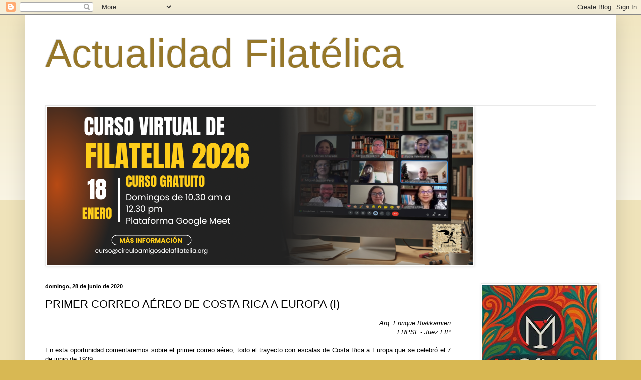

--- FILE ---
content_type: text/html; charset=UTF-8
request_url: https://actualidadfilatelica.blogspot.com/2020/06/primer-correo-aereo-de-costa-rica.html
body_size: 52375
content:
<!DOCTYPE html>
<html class='v2' dir='ltr' lang='es'>
<head>
<link href='https://www.blogger.com/static/v1/widgets/335934321-css_bundle_v2.css' rel='stylesheet' type='text/css'/>
<meta content='width=1100' name='viewport'/>
<meta content='text/html; charset=UTF-8' http-equiv='Content-Type'/>
<meta content='blogger' name='generator'/>
<link href='https://actualidadfilatelica.blogspot.com/favicon.ico' rel='icon' type='image/x-icon'/>
<link href='http://actualidadfilatelica.blogspot.com/2020/06/primer-correo-aereo-de-costa-rica.html' rel='canonical'/>
<link rel="alternate" type="application/atom+xml" title="Actualidad Filatélica - Atom" href="https://actualidadfilatelica.blogspot.com/feeds/posts/default" />
<link rel="alternate" type="application/rss+xml" title="Actualidad Filatélica - RSS" href="https://actualidadfilatelica.blogspot.com/feeds/posts/default?alt=rss" />
<link rel="service.post" type="application/atom+xml" title="Actualidad Filatélica - Atom" href="https://www.blogger.com/feeds/7149351664752156219/posts/default" />

<link rel="alternate" type="application/atom+xml" title="Actualidad Filatélica - Atom" href="https://actualidadfilatelica.blogspot.com/feeds/7889623934183566036/comments/default" />
<!--Can't find substitution for tag [blog.ieCssRetrofitLinks]-->
<link href='https://blogger.googleusercontent.com/img/b/R29vZ2xl/AVvXsEgR50IQz21lJwE3jvVslxsHetVPZ-a0jKYVs5Q3Ge08ys7WQ6JzaCuIRnX_VuMZtDFd5of1jxBJ9OWT_QfvImt_A5htXqzE_ZURazeN7gNSIDQGJ8t6ZLW2lOUWzJSuzcZvIAmzSrR9ArxD/s640/YANKEE+CLIPPEER.jpg' rel='image_src'/>
<meta content='http://actualidadfilatelica.blogspot.com/2020/06/primer-correo-aereo-de-costa-rica.html' property='og:url'/>
<meta content='PRIMER CORREO AÉREO DE COSTA RICA A EUROPA (I)' property='og:title'/>
<meta content=' Arq. Enrique Bialikamien   FRPSL - Juez FIP    En esta oportunidad comentaremos sobre el primer correo aéreo, todo el trayecto con escalas ...' property='og:description'/>
<meta content='https://blogger.googleusercontent.com/img/b/R29vZ2xl/AVvXsEgR50IQz21lJwE3jvVslxsHetVPZ-a0jKYVs5Q3Ge08ys7WQ6JzaCuIRnX_VuMZtDFd5of1jxBJ9OWT_QfvImt_A5htXqzE_ZURazeN7gNSIDQGJ8t6ZLW2lOUWzJSuzcZvIAmzSrR9ArxD/w1200-h630-p-k-no-nu/YANKEE+CLIPPEER.jpg' property='og:image'/>
<title>Actualidad Filatélica: PRIMER CORREO AÉREO DE COSTA RICA A EUROPA (I)</title>
<style id='page-skin-1' type='text/css'><!--
/*
-----------------------------------------------
Blogger Template Style
Name:     Simple
Designer: Blogger
URL:      www.blogger.com
----------------------------------------------- */
/* Content
----------------------------------------------- */
body {
font: normal normal 12px Arial, Tahoma, Helvetica, FreeSans, sans-serif;
color: #000000;
background: #d8b853 none repeat scroll top left;
padding: 0 40px 40px 40px;
}
html body .region-inner {
min-width: 0;
max-width: 100%;
width: auto;
}
h2 {
font-size: 22px;
}
a:link {
text-decoration:none;
color: #8a7319;
}
a:visited {
text-decoration:none;
color: #777777;
}
a:hover {
text-decoration:underline;
color: #ffe51a;
}
.body-fauxcolumn-outer .fauxcolumn-inner {
background: transparent url(https://resources.blogblog.com/blogblog/data/1kt/simple/body_gradient_tile_light.png) repeat scroll top left;
_background-image: none;
}
.body-fauxcolumn-outer .cap-top {
position: absolute;
z-index: 1;
height: 400px;
width: 100%;
}
.body-fauxcolumn-outer .cap-top .cap-left {
width: 100%;
background: transparent url(https://resources.blogblog.com/blogblog/data/1kt/simple/gradients_light.png) repeat-x scroll top left;
_background-image: none;
}
.content-outer {
-moz-box-shadow: 0 0 40px rgba(0, 0, 0, .15);
-webkit-box-shadow: 0 0 5px rgba(0, 0, 0, .15);
-goog-ms-box-shadow: 0 0 10px #333333;
box-shadow: 0 0 40px rgba(0, 0, 0, .15);
margin-bottom: 1px;
}
.content-inner {
padding: 10px 10px;
}
.content-inner {
background-color: #ffffff;
}
/* Header
----------------------------------------------- */
.header-outer {
background: transparent none repeat-x scroll 0 -400px;
_background-image: none;
}
.Header h1 {
font: normal normal 80px Arial, Tahoma, Helvetica, FreeSans, sans-serif;
color: #967729;
text-shadow: -1px -1px 1px rgba(0, 0, 0, .2);
}
.Header h1 a {
color: #967729;
}
.Header .description {
font-size: 140%;
color: #5f5f5f;
}
.header-inner .Header .titlewrapper {
padding: 22px 30px;
}
.header-inner .Header .descriptionwrapper {
padding: 0 30px;
}
/* Tabs
----------------------------------------------- */
.tabs-inner .section:first-child {
border-top: 1px solid #e9e9e9;
}
.tabs-inner .section:first-child ul {
margin-top: -1px;
border-top: 1px solid #e9e9e9;
border-left: 0 solid #e9e9e9;
border-right: 0 solid #e9e9e9;
}
.tabs-inner .widget ul {
background: #f0f0f0 url(https://resources.blogblog.com/blogblog/data/1kt/simple/gradients_light.png) repeat-x scroll 0 -800px;
_background-image: none;
border-bottom: 1px solid #e9e9e9;
margin-top: 0;
margin-left: -30px;
margin-right: -30px;
}
.tabs-inner .widget li a {
display: inline-block;
padding: .6em 1em;
font: normal normal 14px Arial, Tahoma, Helvetica, FreeSans, sans-serif;
color: #8c8c8c;
border-left: 1px solid #ffffff;
border-right: 1px solid #e9e9e9;
}
.tabs-inner .widget li:first-child a {
border-left: none;
}
.tabs-inner .widget li.selected a, .tabs-inner .widget li a:hover {
color: #000000;
background-color: #e9e9e9;
text-decoration: none;
}
/* Columns
----------------------------------------------- */
.main-outer {
border-top: 0 solid #e9e9e9;
}
.fauxcolumn-left-outer .fauxcolumn-inner {
border-right: 1px solid #e9e9e9;
}
.fauxcolumn-right-outer .fauxcolumn-inner {
border-left: 1px solid #e9e9e9;
}
/* Headings
----------------------------------------------- */
div.widget > h2,
div.widget h2.title {
margin: 0 0 1em 0;
font: normal bold 11px Arial, Tahoma, Helvetica, FreeSans, sans-serif;
color: #000000;
}
/* Widgets
----------------------------------------------- */
.widget .zippy {
color: #8c8c8c;
text-shadow: 2px 2px 1px rgba(0, 0, 0, .1);
}
.widget .popular-posts ul {
list-style: none;
}
/* Posts
----------------------------------------------- */
h2.date-header {
font: normal bold 11px Arial, Tahoma, Helvetica, FreeSans, sans-serif;
}
.date-header span {
background-color: transparent;
color: #000000;
padding: inherit;
letter-spacing: inherit;
margin: inherit;
}
.main-inner {
padding-top: 30px;
padding-bottom: 30px;
}
.main-inner .column-center-inner {
padding: 0 15px;
}
.main-inner .column-center-inner .section {
margin: 0 15px;
}
.post {
margin: 0 0 25px 0;
}
h3.post-title, .comments h4 {
font: normal normal 22px Arial, Tahoma, Helvetica, FreeSans, sans-serif;
margin: .75em 0 0;
}
.post-body {
font-size: 110%;
line-height: 1.4;
position: relative;
}
.post-body img, .post-body .tr-caption-container, .Profile img, .Image img,
.BlogList .item-thumbnail img {
padding: 2px;
background: #ffffff;
border: 1px solid #e9e9e9;
-moz-box-shadow: 1px 1px 5px rgba(0, 0, 0, .1);
-webkit-box-shadow: 1px 1px 5px rgba(0, 0, 0, .1);
box-shadow: 1px 1px 5px rgba(0, 0, 0, .1);
}
.post-body img, .post-body .tr-caption-container {
padding: 5px;
}
.post-body .tr-caption-container {
color: #000000;
}
.post-body .tr-caption-container img {
padding: 0;
background: transparent;
border: none;
-moz-box-shadow: 0 0 0 rgba(0, 0, 0, .1);
-webkit-box-shadow: 0 0 0 rgba(0, 0, 0, .1);
box-shadow: 0 0 0 rgba(0, 0, 0, .1);
}
.post-header {
margin: 0 0 1.5em;
line-height: 1.6;
font-size: 90%;
}
.post-footer {
margin: 20px -2px 0;
padding: 5px 10px;
color: #3f3f3f;
background-color: #f4f4f4;
border-bottom: 1px solid #e9e9e9;
line-height: 1.6;
font-size: 90%;
}
#comments .comment-author {
padding-top: 1.5em;
border-top: 1px solid #e9e9e9;
background-position: 0 1.5em;
}
#comments .comment-author:first-child {
padding-top: 0;
border-top: none;
}
.avatar-image-container {
margin: .2em 0 0;
}
#comments .avatar-image-container img {
border: 1px solid #e9e9e9;
}
/* Comments
----------------------------------------------- */
.comments .comments-content .icon.blog-author {
background-repeat: no-repeat;
background-image: url([data-uri]);
}
.comments .comments-content .loadmore a {
border-top: 1px solid #8c8c8c;
border-bottom: 1px solid #8c8c8c;
}
.comments .comment-thread.inline-thread {
background-color: #f4f4f4;
}
.comments .continue {
border-top: 2px solid #8c8c8c;
}
/* Accents
---------------------------------------------- */
.section-columns td.columns-cell {
border-left: 1px solid #e9e9e9;
}
.blog-pager {
background: transparent none no-repeat scroll top center;
}
.blog-pager-older-link, .home-link,
.blog-pager-newer-link {
background-color: #ffffff;
padding: 5px;
}
.footer-outer {
border-top: 0 dashed #bbbbbb;
}
/* Mobile
----------------------------------------------- */
body.mobile  {
background-size: auto;
}
.mobile .body-fauxcolumn-outer {
background: transparent none repeat scroll top left;
}
.mobile .body-fauxcolumn-outer .cap-top {
background-size: 100% auto;
}
.mobile .content-outer {
-webkit-box-shadow: 0 0 3px rgba(0, 0, 0, .15);
box-shadow: 0 0 3px rgba(0, 0, 0, .15);
}
.mobile .tabs-inner .widget ul {
margin-left: 0;
margin-right: 0;
}
.mobile .post {
margin: 0;
}
.mobile .main-inner .column-center-inner .section {
margin: 0;
}
.mobile .date-header span {
padding: 0.1em 10px;
margin: 0 -10px;
}
.mobile h3.post-title {
margin: 0;
}
.mobile .blog-pager {
background: transparent none no-repeat scroll top center;
}
.mobile .footer-outer {
border-top: none;
}
.mobile .main-inner, .mobile .footer-inner {
background-color: #ffffff;
}
.mobile-index-contents {
color: #000000;
}
.mobile-link-button {
background-color: #8a7319;
}
.mobile-link-button a:link, .mobile-link-button a:visited {
color: #ffffff;
}
.mobile .tabs-inner .section:first-child {
border-top: none;
}
.mobile .tabs-inner .PageList .widget-content {
background-color: #e9e9e9;
color: #000000;
border-top: 1px solid #e9e9e9;
border-bottom: 1px solid #e9e9e9;
}
.mobile .tabs-inner .PageList .widget-content .pagelist-arrow {
border-left: 1px solid #e9e9e9;
}

--></style>
<style id='template-skin-1' type='text/css'><!--
body {
min-width: 1180px;
}
.content-outer, .content-fauxcolumn-outer, .region-inner {
min-width: 1180px;
max-width: 1180px;
_width: 1180px;
}
.main-inner .columns {
padding-left: 0;
padding-right: 290px;
}
.main-inner .fauxcolumn-center-outer {
left: 0;
right: 290px;
/* IE6 does not respect left and right together */
_width: expression(this.parentNode.offsetWidth -
parseInt("0") -
parseInt("290px") + 'px');
}
.main-inner .fauxcolumn-left-outer {
width: 0;
}
.main-inner .fauxcolumn-right-outer {
width: 290px;
}
.main-inner .column-left-outer {
width: 0;
right: 100%;
margin-left: -0;
}
.main-inner .column-right-outer {
width: 290px;
margin-right: -290px;
}
#layout {
min-width: 0;
}
#layout .content-outer {
min-width: 0;
width: 800px;
}
#layout .region-inner {
min-width: 0;
width: auto;
}
body#layout div.add_widget {
padding: 8px;
}
body#layout div.add_widget a {
margin-left: 32px;
}
--></style>
<link href='https://www.blogger.com/dyn-css/authorization.css?targetBlogID=7149351664752156219&amp;zx=9ae7cfdd-7aa9-4d24-8165-93be7c40814c' media='none' onload='if(media!=&#39;all&#39;)media=&#39;all&#39;' rel='stylesheet'/><noscript><link href='https://www.blogger.com/dyn-css/authorization.css?targetBlogID=7149351664752156219&amp;zx=9ae7cfdd-7aa9-4d24-8165-93be7c40814c' rel='stylesheet'/></noscript>
<meta name='google-adsense-platform-account' content='ca-host-pub-1556223355139109'/>
<meta name='google-adsense-platform-domain' content='blogspot.com'/>

</head>
<body class='loading variant-pale'>
<div class='navbar section' id='navbar' name='Barra de navegación'><div class='widget Navbar' data-version='1' id='Navbar1'><script type="text/javascript">
    function setAttributeOnload(object, attribute, val) {
      if(window.addEventListener) {
        window.addEventListener('load',
          function(){ object[attribute] = val; }, false);
      } else {
        window.attachEvent('onload', function(){ object[attribute] = val; });
      }
    }
  </script>
<div id="navbar-iframe-container"></div>
<script type="text/javascript" src="https://apis.google.com/js/platform.js"></script>
<script type="text/javascript">
      gapi.load("gapi.iframes:gapi.iframes.style.bubble", function() {
        if (gapi.iframes && gapi.iframes.getContext) {
          gapi.iframes.getContext().openChild({
              url: 'https://www.blogger.com/navbar/7149351664752156219?po\x3d7889623934183566036\x26origin\x3dhttps://actualidadfilatelica.blogspot.com',
              where: document.getElementById("navbar-iframe-container"),
              id: "navbar-iframe"
          });
        }
      });
    </script><script type="text/javascript">
(function() {
var script = document.createElement('script');
script.type = 'text/javascript';
script.src = '//pagead2.googlesyndication.com/pagead/js/google_top_exp.js';
var head = document.getElementsByTagName('head')[0];
if (head) {
head.appendChild(script);
}})();
</script>
</div></div>
<div class='body-fauxcolumns'>
<div class='fauxcolumn-outer body-fauxcolumn-outer'>
<div class='cap-top'>
<div class='cap-left'></div>
<div class='cap-right'></div>
</div>
<div class='fauxborder-left'>
<div class='fauxborder-right'></div>
<div class='fauxcolumn-inner'>
</div>
</div>
<div class='cap-bottom'>
<div class='cap-left'></div>
<div class='cap-right'></div>
</div>
</div>
</div>
<div class='content'>
<div class='content-fauxcolumns'>
<div class='fauxcolumn-outer content-fauxcolumn-outer'>
<div class='cap-top'>
<div class='cap-left'></div>
<div class='cap-right'></div>
</div>
<div class='fauxborder-left'>
<div class='fauxborder-right'></div>
<div class='fauxcolumn-inner'>
</div>
</div>
<div class='cap-bottom'>
<div class='cap-left'></div>
<div class='cap-right'></div>
</div>
</div>
</div>
<div class='content-outer'>
<div class='content-cap-top cap-top'>
<div class='cap-left'></div>
<div class='cap-right'></div>
</div>
<div class='fauxborder-left content-fauxborder-left'>
<div class='fauxborder-right content-fauxborder-right'></div>
<div class='content-inner'>
<header>
<div class='header-outer'>
<div class='header-cap-top cap-top'>
<div class='cap-left'></div>
<div class='cap-right'></div>
</div>
<div class='fauxborder-left header-fauxborder-left'>
<div class='fauxborder-right header-fauxborder-right'></div>
<div class='region-inner header-inner'>
<div class='header section' id='header' name='Cabecera'><div class='widget Header' data-version='1' id='Header1'>
<div id='header-inner'>
<div class='titlewrapper'>
<h1 class='title'>
<a href='https://actualidadfilatelica.blogspot.com/'>
Actualidad Filatélica
</a>
</h1>
</div>
<div class='descriptionwrapper'>
<p class='description'><span>
</span></p>
</div>
</div>
</div></div>
</div>
</div>
<div class='header-cap-bottom cap-bottom'>
<div class='cap-left'></div>
<div class='cap-right'></div>
</div>
</div>
</header>
<div class='tabs-outer'>
<div class='tabs-cap-top cap-top'>
<div class='cap-left'></div>
<div class='cap-right'></div>
</div>
<div class='fauxborder-left tabs-fauxborder-left'>
<div class='fauxborder-right tabs-fauxborder-right'></div>
<div class='region-inner tabs-inner'>
<div class='tabs section' id='crosscol' name='Multicolumnas'><div class='widget Image' data-version='1' id='Image92'>
<div class='widget-content'>
<a href='https://www.circuloamigosdelafilatelia.org/2026/01/curso-de-filatelia-2026/'>
<img alt='' height='315' id='Image92_img' src='https://blogger.googleusercontent.com/img/a/AVvXsEimoFO7g91WW2dwlR5dZHnZcmsxIk2vu07nQKRkKLXDNvKSsDK0rSvHfhz8YfIvPl7LxPNblFd5bB1Pz_VxjrclSjWjdCQknSJR09TTFaLAn5j4yJr1iyC5J5pvjZUh6fRWCqiATp6vvZ914xflN73qRpS6wojheAVObXsWcYcQB0LxvF2Hf0yfVfNSz71i=s851' width='851'/>
</a>
<br/>
</div>
<div class='clear'></div>
</div></div>
<div class='tabs no-items section' id='crosscol-overflow' name='Cross-Column 2'></div>
</div>
</div>
<div class='tabs-cap-bottom cap-bottom'>
<div class='cap-left'></div>
<div class='cap-right'></div>
</div>
</div>
<div class='main-outer'>
<div class='main-cap-top cap-top'>
<div class='cap-left'></div>
<div class='cap-right'></div>
</div>
<div class='fauxborder-left main-fauxborder-left'>
<div class='fauxborder-right main-fauxborder-right'></div>
<div class='region-inner main-inner'>
<div class='columns fauxcolumns'>
<div class='fauxcolumn-outer fauxcolumn-center-outer'>
<div class='cap-top'>
<div class='cap-left'></div>
<div class='cap-right'></div>
</div>
<div class='fauxborder-left'>
<div class='fauxborder-right'></div>
<div class='fauxcolumn-inner'>
</div>
</div>
<div class='cap-bottom'>
<div class='cap-left'></div>
<div class='cap-right'></div>
</div>
</div>
<div class='fauxcolumn-outer fauxcolumn-left-outer'>
<div class='cap-top'>
<div class='cap-left'></div>
<div class='cap-right'></div>
</div>
<div class='fauxborder-left'>
<div class='fauxborder-right'></div>
<div class='fauxcolumn-inner'>
</div>
</div>
<div class='cap-bottom'>
<div class='cap-left'></div>
<div class='cap-right'></div>
</div>
</div>
<div class='fauxcolumn-outer fauxcolumn-right-outer'>
<div class='cap-top'>
<div class='cap-left'></div>
<div class='cap-right'></div>
</div>
<div class='fauxborder-left'>
<div class='fauxborder-right'></div>
<div class='fauxcolumn-inner'>
</div>
</div>
<div class='cap-bottom'>
<div class='cap-left'></div>
<div class='cap-right'></div>
</div>
</div>
<!-- corrects IE6 width calculation -->
<div class='columns-inner'>
<div class='column-center-outer'>
<div class='column-center-inner'>
<div class='main section' id='main' name='Principal'><div class='widget Blog' data-version='1' id='Blog1'>
<div class='blog-posts hfeed'>

          <div class="date-outer">
        
<h2 class='date-header'><span>domingo, 28 de junio de 2020</span></h2>

          <div class="date-posts">
        
<div class='post-outer'>
<div class='post hentry uncustomized-post-template' itemprop='blogPost' itemscope='itemscope' itemtype='http://schema.org/BlogPosting'>
<meta content='https://blogger.googleusercontent.com/img/b/R29vZ2xl/AVvXsEgR50IQz21lJwE3jvVslxsHetVPZ-a0jKYVs5Q3Ge08ys7WQ6JzaCuIRnX_VuMZtDFd5of1jxBJ9OWT_QfvImt_A5htXqzE_ZURazeN7gNSIDQGJ8t6ZLW2lOUWzJSuzcZvIAmzSrR9ArxD/s640/YANKEE+CLIPPEER.jpg' itemprop='image_url'/>
<meta content='7149351664752156219' itemprop='blogId'/>
<meta content='7889623934183566036' itemprop='postId'/>
<a name='7889623934183566036'></a>
<h3 class='post-title entry-title' itemprop='name'>
PRIMER CORREO AÉREO DE COSTA RICA A EUROPA (I)
</h3>
<div class='post-header'>
<div class='post-header-line-1'></div>
</div>
<div class='post-body entry-content' id='post-body-7889623934183566036' itemprop='description articleBody'>
<div style="text-align: right;">
<i>Arq. Enrique Bialikamien</i></div>
<div style="text-align: right;">
<i>FRPSL - Juez FIP</i></div>
<br />
<div style="text-align: justify;">
En esta oportunidad comentaremos sobre el primer correo aéreo, todo el trayecto con escalas de Costa Rica a Europa que se celebró el 7 de junio de 1939.</div>
<div style="text-align: justify;">
<br /></div>
<div style="text-align: justify;">
La ruta utilizada era la FAM 5 (Foreign Air Mail) de San José, Costa Rica - Estados Unidos, rutas internas a Nueva York, y por último FAM 18 a Europa.</div>
<div style="text-align: justify;">
<br /></div>
<div style="text-align: justify;">
Es importante recordar que la ruta FAM 5 fue inaugurada en febrero 4-10 de 1929 con el trayecto Miami - Cristóbal, Zona del Canal.</div>
<div style="text-align: justify;">
<br /></div>
<table align="center" cellpadding="0" cellspacing="0" class="tr-caption-container" style="margin-left: auto; margin-right: auto; text-align: center;"><tbody>
<tr><td style="text-align: center;"><a href="https://blogger.googleusercontent.com/img/b/R29vZ2xl/AVvXsEgR50IQz21lJwE3jvVslxsHetVPZ-a0jKYVs5Q3Ge08ys7WQ6JzaCuIRnX_VuMZtDFd5of1jxBJ9OWT_QfvImt_A5htXqzE_ZURazeN7gNSIDQGJ8t6ZLW2lOUWzJSuzcZvIAmzSrR9ArxD/s1600/YANKEE+CLIPPEER.jpg" imageanchor="1" style="margin-left: auto; margin-right: auto;"><img border="0" data-original-height="426" data-original-width="763" height="356" src="https://blogger.googleusercontent.com/img/b/R29vZ2xl/AVvXsEgR50IQz21lJwE3jvVslxsHetVPZ-a0jKYVs5Q3Ge08ys7WQ6JzaCuIRnX_VuMZtDFd5of1jxBJ9OWT_QfvImt_A5htXqzE_ZURazeN7gNSIDQGJ8t6ZLW2lOUWzJSuzcZvIAmzSrR9ArxD/s640/YANKEE+CLIPPEER.jpg" width="640" /></a></td></tr>
<tr><td class="tr-caption" style="text-align: center;">El Yankee Clipper</td></tr>
</tbody></table>
<div style="text-align: justify;">
<br /></div>
<div style="text-align: justify;">
Otras rutas establecidas para correo aéreo en el área de Centroamérica y El Caribe eran las siguientes: la ruta FAM 4 con trayecto de Key West - L Habana, Cuba, inaugurada el 1 de noviembre de 1920 por la compañía Florida West Indies Airways. Esta misma ruta el 19 e octubre de 1927 volvió a brindar servicio bajo la compañía Pan American World Airways, Inc. La ruta FAM 6 fue inaugurada el 9 de enero de 1929 con el trayecto Miami - San Juan, Puerto Rico. La ruta FAM 7 fue inaugurada el 2 de enero de 1929 con el trayecto Miami - Nassau, Bahamas y la ruta FAM 8 Brownsville - México fue inaugurada el 9 y 10 de enero del mismo año. Todas estas rutas se unieron y formaron parte de la ruta FAM 5 que era conocida como el Círculo de Lindbergh.</div>
<div style="text-align: justify;">
<br /></div>
<div style="text-align: justify;">
La ruta utilizada para el primer vuelo de correo aéreo desde Port Washington (Nueva York) fue la ruta del sur a Horta, Azores, Lisboa, Portugal y Marsella, Francia; que fue inaugurada el 20 de mayo de 1939 con el avión Boeing 314s. El YANKEE CLIPPER de Pan American bajo el mando del capitán A.E. Laporte. Se transportaron 1.804 libras de correo en un vuelo de 29 horas.<br />
<br />
<div style="text-align: center;">
<a href="http://actualidadfilatelica.blogspot.com/2020/07/primer-correo-aereo-de-costa-rica.html">SIGUIENTE</a></div>
</div>
<div style='clear: both;'></div>
</div>
<div class='post-footer'>
<div class='post-footer-line post-footer-line-1'>
<span class='post-author vcard'>
Publicado por
<span class='fn' itemprop='author' itemscope='itemscope' itemtype='http://schema.org/Person'>
<meta content='https://www.blogger.com/profile/03105484686267934599' itemprop='url'/>
<a class='g-profile' href='https://www.blogger.com/profile/03105484686267934599' rel='author' title='author profile'>
<span itemprop='name'>Actualidad Filatélica</span>
</a>
</span>
</span>
<span class='post-timestamp'>
en
<meta content='http://actualidadfilatelica.blogspot.com/2020/06/primer-correo-aereo-de-costa-rica.html' itemprop='url'/>
<a class='timestamp-link' href='https://actualidadfilatelica.blogspot.com/2020/06/primer-correo-aereo-de-costa-rica.html' rel='bookmark' title='permanent link'><abbr class='published' itemprop='datePublished' title='2020-06-28T23:38:00-05:00'>23:38</abbr></a>
</span>
<span class='post-comment-link'>
</span>
<span class='post-icons'>
<span class='item-control blog-admin pid-1791360753'>
<a href='https://www.blogger.com/post-edit.g?blogID=7149351664752156219&postID=7889623934183566036&from=pencil' title='Editar entrada'>
<img alt='' class='icon-action' height='18' src='https://resources.blogblog.com/img/icon18_edit_allbkg.gif' width='18'/>
</a>
</span>
</span>
<div class='post-share-buttons goog-inline-block'>
<a class='goog-inline-block share-button sb-email' href='https://www.blogger.com/share-post.g?blogID=7149351664752156219&postID=7889623934183566036&target=email' target='_blank' title='Enviar por correo electrónico'><span class='share-button-link-text'>Enviar por correo electrónico</span></a><a class='goog-inline-block share-button sb-blog' href='https://www.blogger.com/share-post.g?blogID=7149351664752156219&postID=7889623934183566036&target=blog' onclick='window.open(this.href, "_blank", "height=270,width=475"); return false;' target='_blank' title='Escribe un blog'><span class='share-button-link-text'>Escribe un blog</span></a><a class='goog-inline-block share-button sb-twitter' href='https://www.blogger.com/share-post.g?blogID=7149351664752156219&postID=7889623934183566036&target=twitter' target='_blank' title='Compartir en X'><span class='share-button-link-text'>Compartir en X</span></a><a class='goog-inline-block share-button sb-facebook' href='https://www.blogger.com/share-post.g?blogID=7149351664752156219&postID=7889623934183566036&target=facebook' onclick='window.open(this.href, "_blank", "height=430,width=640"); return false;' target='_blank' title='Compartir con Facebook'><span class='share-button-link-text'>Compartir con Facebook</span></a><a class='goog-inline-block share-button sb-pinterest' href='https://www.blogger.com/share-post.g?blogID=7149351664752156219&postID=7889623934183566036&target=pinterest' target='_blank' title='Compartir en Pinterest'><span class='share-button-link-text'>Compartir en Pinterest</span></a>
</div>
</div>
<div class='post-footer-line post-footer-line-2'>
<span class='post-labels'>
Etiquetas:
<a href='https://actualidadfilatelica.blogspot.com/search/label/AEROFILATELIA' rel='tag'>AEROFILATELIA</a>,
<a href='https://actualidadfilatelica.blogspot.com/search/label/CORREO%20A%C3%89REO' rel='tag'>CORREO AÉREO</a>,
<a href='https://actualidadfilatelica.blogspot.com/search/label/COSTA%20RICA' rel='tag'>COSTA RICA</a>
</span>
</div>
<div class='post-footer-line post-footer-line-3'>
<span class='post-location'>
</span>
</div>
</div>
</div>
<div class='comments' id='comments'>
<a name='comments'></a>
<h4>No hay comentarios:</h4>
<div id='Blog1_comments-block-wrapper'>
<dl class='avatar-comment-indent' id='comments-block'>
</dl>
</div>
<p class='comment-footer'>
<div class='comment-form'>
<a name='comment-form'></a>
<h4 id='comment-post-message'>Publicar un comentario</h4>
<p>
</p>
<a href='https://www.blogger.com/comment/frame/7149351664752156219?po=7889623934183566036&hl=es&saa=85391&origin=https://actualidadfilatelica.blogspot.com' id='comment-editor-src'></a>
<iframe allowtransparency='true' class='blogger-iframe-colorize blogger-comment-from-post' frameborder='0' height='410px' id='comment-editor' name='comment-editor' src='' width='100%'></iframe>
<script src='https://www.blogger.com/static/v1/jsbin/1345082660-comment_from_post_iframe.js' type='text/javascript'></script>
<script type='text/javascript'>
      BLOG_CMT_createIframe('https://www.blogger.com/rpc_relay.html');
    </script>
</div>
</p>
</div>
</div>

        </div></div>
      
</div>
<div class='blog-pager' id='blog-pager'>
<span id='blog-pager-newer-link'>
<a class='blog-pager-newer-link' href='https://actualidadfilatelica.blogspot.com/2020/06/el-correo-en-desterro-ii.html' id='Blog1_blog-pager-newer-link' title='Entrada más reciente'>Entrada más reciente</a>
</span>
<span id='blog-pager-older-link'>
<a class='blog-pager-older-link' href='https://actualidadfilatelica.blogspot.com/2020/06/el-timbre-escuela-de-detectives.html' id='Blog1_blog-pager-older-link' title='Entrada antigua'>Entrada antigua</a>
</span>
<a class='home-link' href='https://actualidadfilatelica.blogspot.com/'>Inicio</a>
</div>
<div class='clear'></div>
<div class='post-feeds'>
<div class='feed-links'>
Suscribirse a:
<a class='feed-link' href='https://actualidadfilatelica.blogspot.com/feeds/7889623934183566036/comments/default' target='_blank' type='application/atom+xml'>Enviar comentarios (Atom)</a>
</div>
</div>
</div></div>
</div>
</div>
<div class='column-left-outer'>
<div class='column-left-inner'>
<aside>
</aside>
</div>
</div>
<div class='column-right-outer'>
<div class='column-right-inner'>
<aside>
<div class='sidebar section' id='sidebar-right-1'><div class='widget Image' data-version='1' id='Image94'>
<div class='widget-content'>
<a href='https://www.youtube.com/channel/UCoOvgm-B0OyMCl47rqcXXvw'>
<img alt='' height='232' id='Image94_img' src='https://blogger.googleusercontent.com/img/a/AVvXsEiqq1jFWuKp20OwaH-Osgy45LbK5OJvYVknjyZqvfjT8w86sl_TDkVm_3ZD0IjMAc3mzzH7VUTjRd1OW1m4mSEDEYZUmu9jCvbrzfVwUbbzgc-hjcp8MiAGai6lK7iTSCp_38Cvy7Bg2TGEyoBdKEXtHyrWszqAdkBc2ArnqRWvO8zDcbGE5BDVRe46BvjW=s232' width='230'/>
</a>
<br/>
</div>
<div class='clear'></div>
</div><div class='widget Image' data-version='1' id='Image82'>
<div class='widget-content'>
<a href='https://www.pwmo.org/'>
<img alt='' height='139' id='Image82_img' src='https://blogger.googleusercontent.com/img/b/R29vZ2xl/AVvXsEheGNYzORIHGanSOs1FRONMG7UmT_d88QmrVybSebS_QwDar7LkWjcZxoPJC_qw6u8eitdjgNtJgT7Llwlxbqo5Hn425gauad_IyvObAkd_2SWMwmxrVIK76llRDls5XGLFkjRuZEyjCezq/' width='300'/>
</a>
<br/>
</div>
<div class='clear'></div>
</div><div class='widget BlogSearch' data-version='1' id='BlogSearch1'>
<h2 class='title'>Buscar este blog</h2>
<div class='widget-content'>
<div id='BlogSearch1_form'>
<form action='https://actualidadfilatelica.blogspot.com/search' class='gsc-search-box' target='_top'>
<table cellpadding='0' cellspacing='0' class='gsc-search-box'>
<tbody>
<tr>
<td class='gsc-input'>
<input autocomplete='off' class='gsc-input' name='q' size='10' title='search' type='text' value=''/>
</td>
<td class='gsc-search-button'>
<input class='gsc-search-button' title='search' type='submit' value='Buscar'/>
</td>
</tr>
</tbody>
</table>
</form>
</div>
</div>
<div class='clear'></div>
</div><div class='widget Stats' data-version='1' id='Stats1'>
<h2>Vistas de página en total</h2>
<div class='widget-content'>
<div id='Stats1_content' style='display: none;'>
<span class='counter-wrapper text-counter-wrapper' id='Stats1_totalCount'>
</span>
<div class='clear'></div>
</div>
</div>
</div><div class='widget Image' data-version='1' id='Image116'>
<div class='widget-content'>
<img alt='' height='95' id='Image116_img' src='https://blogger.googleusercontent.com/img/b/R29vZ2xl/AVvXsEjPiI29vZZ6fmJMjkWQdFo0wSvXIFbhSDB9SUrpdgNgzilKwNeQTdkwVpzAinoUSyWgvXbhiYqehyphenhyphen-_K8hQS2qs6EE0UC9yPIzqyKpi63HG74cii_FcD8thyphenhyphen9gEyofQFqpdZcqDYCnHmI39/' width='300'/>
<br/>
</div>
<div class='clear'></div>
</div><div class='widget Image' data-version='1' id='Image91'>
<h2>CALENDARIO DE CONFERENCIAS FILATÉLICAS 2021</h2>
<div class='widget-content'>
<a href='https://teamup.com/kspmuaciuiq5hqwaaa'>
<img alt='CALENDARIO DE CONFERENCIAS FILATÉLICAS 2021' height='126' id='Image91_img' src='https://blogger.googleusercontent.com/img/b/R29vZ2xl/AVvXsEirk7wGBRz75Yr-SkEMyOcMRoTsHZ5MdDD7VDlLkI0osnLkW9py7GW3izLkKLUnv5So9Nl62fQOoGv1hVS4QAuoYIjt7navGOK3X90_rrH5Jpk7bXgs-Vwb3iMfT8UzNuohXNCDsD_XFYBN/s230/calendario-conferencias.png' width='230'/>
</a>
<br/>
</div>
<div class='clear'></div>
</div><div class='widget Image' data-version='1' id='Image115'>
<div class='widget-content'>
<img alt='' height='129' id='Image115_img' src='https://blogger.googleusercontent.com/img/a/AVvXsEgwZMbFR5Q3Nzzds14Jm1_EWMZalBm16fAoORsgX8Ig_9I71uzqEfemKAYObFLTC7fgYsEMM7fD8mydb8AXlPiHlHtTqppcJa6qTvCUNaBFRAaCDNQr9pBu_GO5hn5r5rjmMVMn2N_1FgTE7_ZBIz1hRq0uESvtrYCPGNq8ON7nqnnET83XtIq-lmThxion=s230' width='230'/>
<br/>
</div>
<div class='clear'></div>
</div><div class='widget Image' data-version='1' id='Image58'>
<h2>.</h2>
<div class='widget-content'>
<img alt='.' height='192' id='Image58_img' src='https://blogger.googleusercontent.com/img/b/R29vZ2xl/AVvXsEg5IvAW64MuirO8e62rfu0aPBdanaA6VmamUpNKS5NsVE2e9qzdWMrIVDBH9jpv26F_XllINTNh8sN5B7OFMhf6jFlZwAFgg4d61ADUZOKCfWkAj7EDh2KvuVeJKc2AZu4Oe9yneCs6q4M/s230/EDITOR.jpg' width='230'/>
<br/>
</div>
<div class='clear'></div>
</div><div class='widget Image' data-version='1' id='Image87'>
<h2>MEDALLA MI OFICINA 2024</h2>
<div class='widget-content'>
<img alt='MEDALLA MI OFICINA 2024' height='164' id='Image87_img' src='https://blogger.googleusercontent.com/img/a/AVvXsEjzsa0hGsCDD8rtOCFbg2nDN-668P_1eHqFYGRgTeSoLqvSYKwkTmduHcF0-rgNVwxdjpB_6xcCQ4dHNBuQKl-TDWQUDaXbhMbs8cZFDsKsuzrAaxkdbnd6BwLKBfIoDpC-OO0aJHfgop_3ZWoSxsnRmbqo0I6Wq0lXd--qINZrytMauxEUACg8uV7JJne-=s230' width='230'/>
<br/>
</div>
<div class='clear'></div>
</div><div class='widget Image' data-version='1' id='Image135'>
<h2>MEDALLA DE VERMEIL GRANDE - TEMAFIL 2024 (LIMA)</h2>
<div class='widget-content'>
<img alt='MEDALLA DE VERMEIL GRANDE - TEMAFIL 2024 (LIMA)' height='228' id='Image135_img' src='https://blogger.googleusercontent.com/img/a/AVvXsEggAU7tzLmuUnt9l-tx5HUSipClL5ptKoIbMg5h5nKJkdpmuQ0ALHx_EuzIjom9cfdR4YufesD1n1GtO43TTWnsYyRxJjyH4mHym4N2yhUXi8gfDOSpPGh-1chIRKNTlH8s0QQbGBfb_Liw0OLjiWSbENLB45k5E9Fm296GF64Sqb_sjgzqNNbnAcm4aORs=s230' width='230'/>
<br/>
</div>
<div class='clear'></div>
</div><div class='widget Image' data-version='1' id='Image134'>
<h2>MEDALLA DE VERMEIL GRANDE - URUGUAY 2023 (MONTEVIDEO)</h2>
<div class='widget-content'>
<img alt='MEDALLA DE VERMEIL GRANDE - URUGUAY 2023 (MONTEVIDEO)' height='128' id='Image134_img' src='https://blogger.googleusercontent.com/img/a/AVvXsEjAbrRGEjCCpGh028SAzfW-O4Fu0bioolZL8Na2c_cLsoegJMGuMenggEBFToMDP2j4QCGCRNfhmBQ8cfd0ddWfvk-iYkDqYxPqOXheTAzzXjM4hya0scz4vkX-OojjxrNH9KCr1lAESfCmcKvVWoB-8GuFmEqYIZc9JTRT243lYfBFV8hvVP_cdbB8IPIE=s230' width='230'/>
<br/>
</div>
<div class='clear'></div>
</div><div class='widget Image' data-version='1' id='Image132'>
<h2>MEDALLA DE VERMEIL GRANDE - AMIFIL 2023 (LIMA)</h2>
<div class='widget-content'>
<img alt='MEDALLA DE VERMEIL GRANDE - AMIFIL 2023 (LIMA)' height='113' id='Image132_img' src='https://blogger.googleusercontent.com/img/a/AVvXsEiFoDOB7Cjne5kAQUdR9L-2Xu0D7iuO3kcM66pmVsvU-YLYBNG2nLOgKPemjT99RNYm9aatrz4wAwv4pQmNBnh-8nAt3lT6SPM1YEt-NqDVR00u5zr-vEieTVaKmC0xfF0R28YkdZ0qZ133SzRzRxGzVCNHhiWKxZSHmr5_P0uK_v47SA4yvIWZM0DAkTJ3=s230' width='230'/>
<br/>
</div>
<div class='clear'></div>
</div><div class='widget Image' data-version='1' id='Image78'>
<h2>MEDALLA DE ORO - EXPOFAEF JUVENEX 2020</h2>
<div class='widget-content'>
<img alt='MEDALLA DE ORO - EXPOFAEF JUVENEX 2020' height='112' id='Image78_img' src='https://blogger.googleusercontent.com/img/b/R29vZ2xl/AVvXsEh3FJA41lAmLwNvwsqS-iMJhJpqhtPcpajkqVtXLQ5e4YbLKRsf-06l9cT8-NckDOaMdTOzxikuOumR8-EpMdlgLI9sP6IUlYxZvv8e0YqOktzm3g0WQcDxvt1vcNAJcz1E4NfyMrS4WNgz/s230/MEDALLA+EXPOFAEF.jpg' width='230'/>
<br/>
</div>
<div class='clear'></div>
</div><div class='widget Image' data-version='1' id='Image79'>
<h2>RECONOCIMIENTO DE LA FEDERACIÓN ARGENTINA DE ENTIDADES FILATÉLICAS 2019</h2>
<div class='widget-content'>
<img alt='RECONOCIMIENTO DE LA FEDERACIÓN ARGENTINA DE ENTIDADES FILATÉLICAS 2019' height='178' id='Image79_img' src='https://blogger.googleusercontent.com/img/b/R29vZ2xl/AVvXsEhCAlA5H17liy-iI0FKZkGHNjoAgckRRq3EOfj97BScRQTASKw6Tx4lo2T_SAs4w8cRrUnM4Wdx2PlexOvh_2UB6YBjY9GFqjhPs72RLb0t4yBgBaTvf7UPJ9V_ak0hQm8cq66hYx1Rz6bH/s230/DSCN0426.JPG' width='230'/>
<br/>
</div>
<div class='clear'></div>
</div><div class='widget Image' data-version='1' id='Image6'>
<h2>FEDERACIÓN INTERNACIONAL DE FILATELIA</h2>
<div class='widget-content'>
<a href='http://www.f-i-p.ch/'>
<img alt='FEDERACIÓN INTERNACIONAL DE FILATELIA' height='77' id='Image6_img' src='https://blogger.googleusercontent.com/img/b/R29vZ2xl/AVvXsEhpRqfzcz3AV8AfGmt7zUJDTvHHcp2Niq5ZB1PFV70jOMf0gMq7Cy1Jc5U-TFD-6VXdm4yOcsUhqKk1jimg4whOjdz-g2F5J8C-5fat-I1Nvv_LWB6Am1c_xQ6KHHnyv26ImaufFIIO6PU/s1600-r/FIP.png' width='230'/>
</a>
<br/>
</div>
<div class='clear'></div>
</div><div class='widget Image' data-version='1' id='Image52'>
<h2>GRAND PRIX CLUB</h2>
<div class='widget-content'>
<a href='https://www.grandprixclub.net'>
<img alt='GRAND PRIX CLUB' height='77' id='Image52_img' src='https://blogger.googleusercontent.com/img/b/R29vZ2xl/AVvXsEj2wl9XP5xJAP_gTOBJPeJMNr2dlbTre9dVTlOE00o9X7m9oIEn4Y80YWlByARpfH-f2WEDpR5G_FPePA2FXdPV_LhUv9WcO2gouQNpcpenBjR2AJAAOELDkV0iTXDHoPC1aYzf0OpXTXAS/s230/GPC.png' width='230'/>
</a>
<br/>
</div>
<div class='clear'></div>
</div><div class='widget Image' data-version='1' id='Image7'>
<h2>FEDERACIÓN INTERAMERICANA DE FILATELIA</h2>
<div class='widget-content'>
<a href='http://filatelia-interamericana.com/'>
<img alt='FEDERACIÓN INTERAMERICANA DE FILATELIA' height='77' id='Image7_img' src='https://blogger.googleusercontent.com/img/b/R29vZ2xl/AVvXsEhM05lJPm5b73pbk-coR97CX1lvmyOq_luPPYwEBa5y37tz0nvI6Pxpx8iBPXuEbhRadoiV1unIwJlx2xBfDOFlojkR8NdlfgK1IYqWwD55m4svelpM-fyUevioOhWnlPPYA85hU9gBfy4/s1600-r/FIAF.png' width='230'/>
</a>
<br/>
</div>
<div class='clear'></div>
</div><div class='widget Image' data-version='1' id='Image35'>
<h2>REAL ACADEMIA HISPÁNICA DE FILATELIA</h2>
<div class='widget-content'>
<a href='http://www.rahf.es/'>
<img alt='REAL ACADEMIA HISPÁNICA DE FILATELIA' height='77' id='Image35_img' src='https://blogger.googleusercontent.com/img/b/R29vZ2xl/AVvXsEiUbt1m7ELUU7F39LJMME2WsiiRejpRfK_xyU4GkXxwUlVPRrplVdRTQqdkphxkDIFLuO5tBPUI_MNTxkpRWSkmSWG2bRu8v8L0sRK-G07r_L6urGASLAnJw32SaxRHNexAD8zHbiQq7Bk/s1600-r/AHF.png' width='230'/>
</a>
<br/>
</div>
<div class='clear'></div>
</div><div class='widget Image' data-version='1' id='Image129'>
<h2>MI OFICINA PHILATELIC SOCIETY</h2>
<div class='widget-content'>
<a href='https://www.mioficina.group/home'>
<img alt='MI OFICINA PHILATELIC SOCIETY' height='77' id='Image129_img' src='https://blogger.googleusercontent.com/img/a/AVvXsEhmvKUe4dkY7Zg7uENp3steLfW3o-jEaBZJdos_1R6Rs4RJTNUuE7iuVcKU4QEmM8f6InOmtj7kZQYeotIW909zqtuoVg1XkstSqD9fwD9GC9OhH-jqEGPSpk6h59fIHqN5DNTTnk1BMKD4alAqEpYGC5GseCMBPM91KyeYswB0WWpopu4hHQq2TkzpSw=s230' width='230'/>
</a>
<br/>
</div>
<div class='clear'></div>
</div><div class='widget Image' data-version='1' id='Image104'>
<h2>CÓDIGO QR PARA ACCEDER EN DIRECTO A LAS CONFERENCIAS DE MI OFICINA</h2>
<div class='widget-content'>
<img alt='CÓDIGO QR PARA ACCEDER EN DIRECTO A LAS CONFERENCIAS DE MI OFICINA' height='200' id='Image104_img' src='https://blogger.googleusercontent.com/img/b/R29vZ2xl/AVvXsEg1ZJDOVQ9Z_ErFUQpK9kAOYrnr0qvj-DWL6Xba_KJoTfecZb4pRimuUjI72-KqJMVyWaY6wT33m-Lv8yT1uEfaHYWP-P2Pz5tAACc4Dp4kzZuZGg6of1PRMYZ-tVf27zJlFdjLeWyBnlrL/s1600/qr.png' width='200'/>
<br/>
</div>
<div class='clear'></div>
</div><div class='widget Image' data-version='1' id='Image1'>
<h2>SÍGUENOS EN TWITTER</h2>
<div class='widget-content'>
<a href='https://twitter.com/actualidadfila1'>
<img alt='SÍGUENOS EN TWITTER' height='88' id='Image1_img' src='https://blogger.googleusercontent.com/img/b/R29vZ2xl/AVvXsEgMfyl3JY4gVctApm5RxFKlqdVPMjbzkxA1R2-GeyiUdAucCyc_p0nn2miH4arJu-PJa5tbwdR-CFNshxKvB65eXTtB65QqnE1m4dabIpDpsfB6PLdzRZwE3MFjjUj7MhQLH4CQh2EVV0U/s1600-r/twitter-facebook.jpg' width='230'/>
</a>
<br/>
</div>
<div class='clear'></div>
</div><div class='widget Image' data-version='1' id='Image57'>
<h2>SÍGUENOS EN FACEBOOK</h2>
<div class='widget-content'>
<a href='https://www.facebook.com/profile.php?id=100010970445541'>
<img alt='SÍGUENOS EN FACEBOOK' height='75' id='Image57_img' src='https://blogger.googleusercontent.com/img/b/R29vZ2xl/AVvXsEjagZ-vxRXpJDFdxjUncwlsQYlJEh-PfflyYNaLJE2p_HmV6_AKN1O0AN2crUdufHnkykmZJcGV_weNakoUslokt_FD9f6-6jS7d8Wnrs_-mvvHav1op7hzbl_VQW33O0svvlWMuq5y-P0/s1600-r/Facebook-Goog.jpg' width='230'/>
</a>
<br/>
</div>
<div class='clear'></div>
</div><div class='widget PopularPosts' data-version='1' id='PopularPosts1'>
<h2>Entradas populares</h2>
<div class='widget-content popular-posts'>
<ul>
<li>
<div class='item-content'>
<div class='item-thumbnail'>
<a href='https://actualidadfilatelica.blogspot.com/2026/01/las-conferencias-de-esta-semana-en-mi.html' target='_blank'>
<img alt='' border='0' src='https://blogger.googleusercontent.com/img/b/R29vZ2xl/AVvXsEhl6dsVd-fr1fe3MCvP9ubLtYmcOj7BHLjmCSZF2_gciP5xUklKZvxaqpMD2Q1h-4Zz50NkIbg2EpSBvyWz1i6Pss9NodhwX5o6G9b71nNw7yk0hZ_LGKNqIJHLbrEsLS0bWzvyReJf75vJb_rRFe0L0IHeeHCCjOJ4tQlM2Ks4rdFatj4GRWrR9H38I0Sd/w72-h72-p-k-no-nu/Sin%20t%C3%ADtulo.jpg'/>
</a>
</div>
<div class='item-title'><a href='https://actualidadfilatelica.blogspot.com/2026/01/las-conferencias-de-esta-semana-en-mi.html'>LAS CONFERENCIAS DE ESTA SEMANA EN MI OFICINA</a></div>
<div class='item-snippet'>Con dos conferencias, que se dictarán a la hora habitual, 8 de la noche de Quito (GMT -5), continúa esta semana el programa del 2026, en el ...</div>
</div>
<div style='clear: both;'></div>
</li>
<li>
<div class='item-content'>
<div class='item-thumbnail'>
<a href='https://actualidadfilatelica.blogspot.com/2026/01/esteban-landivar-dictara-la-conferencia.html' target='_blank'>
<img alt='' border='0' src='https://blogger.googleusercontent.com/img/b/R29vZ2xl/AVvXsEiO7Uy5ovUF281lR1HncBWLVKoVlro1O8lSiWI71igNeLzyxQ-rlHxqYTsW4GzpGDSoOfzpUmA7A7Xm1G4RWOJOgckNM-PQkfK1IV6svltnnCiFq6PNMLbmuUPW0N79zxkBY6q6bvaqrzorwkD6YRcDzonXP6VMyYbkfBZImw4us9LnQPCEg_CMn29Uc1lc/w72-h72-p-k-no-nu/ESTEBAN%20LAND%C3%8DVAR.jpg'/>
</a>
</div>
<div class='item-title'><a href='https://actualidadfilatelica.blogspot.com/2026/01/esteban-landivar-dictara-la-conferencia.html'>ESTEBAN LANDÍVAR DICTARÁ LA CONFERENCIA 840 EN MI OFICINA, ESTE JUEVES 8 DE ENERO</a></div>
<div class='item-snippet'>El ecuatoriano Esteban Landívar, experto en antropología, será el encargado de dictar la conferencia 840, en el espacio virtual de Mi Oficin...</div>
</div>
<div style='clear: both;'></div>
</li>
<li>
<div class='item-content'>
<div class='item-thumbnail'>
<a href='https://actualidadfilatelica.blogspot.com/2018/02/los-cuartos-de-dolar-de-1975.html' target='_blank'>
<img alt='' border='0' src='https://blogger.googleusercontent.com/img/b/R29vZ2xl/AVvXsEhbHXEVRqtRwC2qf6K1WrNBRc5lv-eOTYaUg4CwA3qMbCneYtEo94U6s3qiE5F2bITMCEze6QbKVVTPrbT2_iJgEmn25Dkp8Lq02UE1JTHbFq-LN4PnCw_NIYLw-Ss6kVHUJGrz5Gb-_REp/w72-h72-p-k-no-nu/CUARTO+1975.jpg'/>
</a>
</div>
<div class='item-title'><a href='https://actualidadfilatelica.blogspot.com/2018/02/los-cuartos-de-dolar-de-1975.html'>LOS CUARTOS DE DÓLAR DE 1975</a></div>
<div class='item-snippet'>  El cuarto de dólar de 1975. Fantasía de acuñación privada    La moneda que aquí presentamos, un cuarto de dólar de los Estados Unidos con ...</div>
</div>
<div style='clear: both;'></div>
</li>
<li>
<div class='item-content'>
<div class='item-thumbnail'>
<a href='https://actualidadfilatelica.blogspot.com/2018/09/los-dolares-cheerios.html' target='_blank'>
<img alt='' border='0' src='https://blogger.googleusercontent.com/img/b/R29vZ2xl/AVvXsEizHbxNdTpRtkxcaPaY7YMC4hg5sWKQd-Vc51UInPCVHDOmC64Ajv2kZNQwuoLksuyxw5G2wJfYU1C4_gsO3WRKRZJATwOb2aaxVK5-P_XMBYLkhKs7mYsMbulSBF28YwROnbF4S5Al0pMT/w72-h72-p-k-no-nu/cheerios2.jpg'/>
</a>
</div>
<div class='item-title'><a href='https://actualidadfilatelica.blogspot.com/2018/09/los-dolares-cheerios.html'>LOS DÓLARES "CHEERIOS"</a></div>
<div class='item-snippet'> Los dólares Sacagawea se pusieron en circulación en los Estados Unidos a partir del año 2000 y, aunque no son muy populares en su país de o...</div>
</div>
<div style='clear: both;'></div>
</li>
<li>
<div class='item-content'>
<div class='item-thumbnail'>
<a href='https://actualidadfilatelica.blogspot.com/2016/01/bienvenidos-este-nuevo-espacio.html' target='_blank'>
<img alt='' border='0' src='https://blogger.googleusercontent.com/img/b/R29vZ2xl/AVvXsEh7qwC3jpZNAqqHBgtABUhfSVmoqpCO9hVttKC_pdCiBaexexTKUXT9XXRGbE_zagDE80ytGN8lteOJjpOV3Zv4Bn9KRpVjJX_Q6p8pw3ulRMPw3L3F7D5HYf9ZDtsetK3XGHigZhOd6rc/w72-h72-p-k-no-nu/Fran%25C3%25A7ois_Barraud_-_Le_Philateliste+%2528detalle%2529.jpg'/>
</a>
</div>
<div class='item-title'><a href='https://actualidadfilatelica.blogspot.com/2016/01/bienvenidos-este-nuevo-espacio.html'>BIENVENIDOS A ESTE NUEVO ESPACIO FILATÉLICO</a></div>
<div class='item-snippet'> A partir de hoy, ponemos a disposición de los coleccionistas de habla castellana un nuevo espacio para la difusión y el conocimiento de la ...</div>
</div>
<div style='clear: both;'></div>
</li>
<li>
<div class='item-content'>
<div class='item-thumbnail'>
<a href='https://actualidadfilatelica.blogspot.com/2026/01/luis-fernando-diaz-inaugura-el-ano.html' target='_blank'>
<img alt='' border='0' src='https://blogger.googleusercontent.com/img/b/R29vZ2xl/AVvXsEjvwQQdaJipimFA5NUlMhaslOGi3OQ5afRL9xVkbEZeAsywUrBozTFurHYZJ6O5Z_Rq66llbvlymvg9_uS150CfO6hK5RWsubimz90C2VFMB5zJuNFl3fucrlRjNBAi3FhY3m0Y1M3N6KZfzj7nH-fttXXr761LFb3Ylld0qNcnLN73ltnppnaYBGQ5Yifc/w72-h72-p-k-no-nu/LFD.jpg'/>
</a>
</div>
<div class='item-title'><a href='https://actualidadfilatelica.blogspot.com/2026/01/luis-fernando-diaz-inaugura-el-ano.html'>LUIS FERNANDO DÍAZ INAUGURA EL AÑO FILATÉLICO EN MI OFICINA</a></div>
<div class='item-snippet'>Este lunes 5 de enero de 2026 arranca el año filatélico en Mi Oficina , con la conferencia 839, que se dictará a la hora habitual, 8 de la n...</div>
</div>
<div style='clear: both;'></div>
</li>
<li>
<div class='item-content'>
<div class='item-thumbnail'>
<a href='https://actualidadfilatelica.blogspot.com/2016/05/guia-para-principiantes-el-montaje-de.html' target='_blank'>
<img alt='' border='0' src='https://blogger.googleusercontent.com/img/b/R29vZ2xl/AVvXsEjiNW4b85lk2cIhVUCby4OunZ-Yh7KZ_x19_WLxxd7Stdbzz341dKMZ9Hyya_Sr3DfEwFyyHQgokzzKhZuV6d7e5KLp7Pgz65YqwqYICRWWFj5ijvvF_DRgGI3Cg2r6oC9pAOlBr6EoLrQ/w72-h72-p-k-no-nu/rc2_0910_big.jpg'/>
</a>
</div>
<div class='item-title'><a href='https://actualidadfilatelica.blogspot.com/2016/05/guia-para-principiantes-el-montaje-de.html'>GUÍA PARA PRINCIPIANTES: EL MONTAJE DE LOS SELLOS</a></div>
<div class='item-snippet'> Las estampillas deben fijarse en los álbumes de tal manera que puedan ser removidas sin sufrir daños; usar pega o cintas adhesivas es solo ...</div>
</div>
<div style='clear: both;'></div>
</li>
<li>
<div class='item-content'>
<div class='item-thumbnail'>
<a href='https://actualidadfilatelica.blogspot.com/2019/10/historia-de-colombia-traves-de-sus.html' target='_blank'>
<img alt='' border='0' src='https://blogger.googleusercontent.com/img/b/R29vZ2xl/AVvXsEhvEog5OGWFmwMUO1RaDo9eljJ0ON9i2MneExBgaYYfEMuTE5dyRF4AyjJQHF6UGlT82cXRNzavQ5Pmh3behMtZskctiOPpMJ44A81ZzE7YJ85W5h7Mn6qULJVIQRpb1INI6SeofkFGFFsV/w72-h72-p-k-no-nu/01.jpg'/>
</a>
</div>
<div class='item-title'><a href='https://actualidadfilatelica.blogspot.com/2019/10/historia-de-colombia-traves-de-sus.html'>HISTORIA DE COLOMBIA A TRAVÉS DE SUS ESTAMPILLAS</a></div>
<div class='item-snippet'> Darío Diez   Presidente del Club Filatélico de Bogotá     El 27 de abril de 1859, el Presidente de la Confederación Granadina, Mariano Ospi...</div>
</div>
<div style='clear: both;'></div>
</li>
<li>
<div class='item-content'>
<div class='item-thumbnail'>
<a href='https://actualidadfilatelica.blogspot.com/2016/03/filatelia-sanmartiniana-en-el-peru.html' target='_blank'>
<img alt='' border='0' src='https://blogger.googleusercontent.com/img/b/R29vZ2xl/AVvXsEgIpPYAx5Cr-apdeDUkTBsQwZmVNohxR0CnVUZE2zfh14saEVksN6HLsmSQUK9KZEQIfq8v74lxeBUgAru0ShiLvgTejTRtQWgYyFHHmwkhb_Er_fn19ABuTuIgbtY65PvRjGULBlo9HEc/w72-h72-p-k-no-nu/estampillas.jpg'/>
</a>
</div>
<div class='item-title'><a href='https://actualidadfilatelica.blogspot.com/2016/03/filatelia-sanmartiniana-en-el-peru.html'>FILATELIA SANMARTINIANA EN EL PERÚ</a></div>
<div class='item-snippet'> Para muchos historiadores la independencia del Perú fue un hecho crucial en la eliminación de la presencia colonial española en las América...</div>
</div>
<div style='clear: both;'></div>
</li>
<li>
<div class='item-content'>
<div class='item-thumbnail'>
<a href='https://actualidadfilatelica.blogspot.com/2020/11/costa-rica-con-nuevos-billetes.html' target='_blank'>
<img alt='' border='0' src='https://blogger.googleusercontent.com/img/b/R29vZ2xl/AVvXsEjG8xdXFmMQBCnLp2gxSpEoTk6nsAWk5NUtfR21-yz3dVvV7YhHpeY5DcwFYSshrYSVPjIdzovYi9z09iazCNV5zdoeJoTbRnxGndNVOW2Hb0NprjQNo0Dhyt5QsvdQphvWTQ-_ifD4y4fx/w72-h72-p-k-no-nu/2628aef0-5f5e-4aba-8293-d0ba412e24df.jpeg'/>
</a>
</div>
<div class='item-title'><a href='https://actualidadfilatelica.blogspot.com/2020/11/costa-rica-con-nuevos-billetes.html'>COSTA RICA CON NUEVOS BILLETES</a></div>
<div class='item-snippet'>Combatir las falsificaciones es el propósito del Banco Central de Costa Rica, al poner en circulación una nueva familia de billetes. Esta se...</div>
</div>
<div style='clear: both;'></div>
</li>
</ul>
<div class='clear'></div>
</div>
</div><div class='widget Label' data-version='1' id='Label1'>
<h2>Etiquetas</h2>
<div class='widget-content list-label-widget-content'>
<ul>
<li>
<a dir='ltr' href='https://actualidadfilatelica.blogspot.com/search/label/ACADEMIA%20BRASILE%C3%91A'>ACADEMIA BRASILEÑA</a>
<span dir='ltr'>(3)</span>
</li>
<li>
<a dir='ltr' href='https://actualidadfilatelica.blogspot.com/search/label/AEROFILATELIA'>AEROFILATELIA</a>
<span dir='ltr'>(98)</span>
</li>
<li>
<a dir='ltr' href='https://actualidadfilatelica.blogspot.com/search/label/%C3%81FRICA'>ÁFRICA</a>
<span dir='ltr'>(2)</span>
</li>
<li>
<a dir='ltr' href='https://actualidadfilatelica.blogspot.com/search/label/AGENTES%20ENCAMINADORES'>AGENTES ENCAMINADORES</a>
<span dir='ltr'>(23)</span>
</li>
<li>
<a dir='ltr' href='https://actualidadfilatelica.blogspot.com/search/label/ALBANIA'>ALBANIA</a>
<span dir='ltr'>(1)</span>
</li>
<li>
<a dir='ltr' href='https://actualidadfilatelica.blogspot.com/search/label/%C3%81LBUMES'>ÁLBUMES</a>
<span dir='ltr'>(2)</span>
</li>
<li>
<a dir='ltr' href='https://actualidadfilatelica.blogspot.com/search/label/ALEMANIA'>ALEMANIA</a>
<span dir='ltr'>(50)</span>
</li>
<li>
<a dir='ltr' href='https://actualidadfilatelica.blogspot.com/search/label/ALTO%20KARABAJ'>ALTO KARABAJ</a>
<span dir='ltr'>(1)</span>
</li>
<li>
<a dir='ltr' href='https://actualidadfilatelica.blogspot.com/search/label/AMBULANTES'>AMBULANTES</a>
<span dir='ltr'>(9)</span>
</li>
<li>
<a dir='ltr' href='https://actualidadfilatelica.blogspot.com/search/label/AM%C3%89RICA%20UPAEP'>AMÉRICA UPAEP</a>
<span dir='ltr'>(2)</span>
</li>
<li>
<a dir='ltr' href='https://actualidadfilatelica.blogspot.com/search/label/ANT%C3%81RTIDA'>ANTÁRTIDA</a>
<span dir='ltr'>(1)</span>
</li>
<li>
<a dir='ltr' href='https://actualidadfilatelica.blogspot.com/search/label/ANT%C3%81RTIDA.%20ARGENTINA'>ANTÁRTIDA. ARGENTINA</a>
<span dir='ltr'>(1)</span>
</li>
<li>
<a dir='ltr' href='https://actualidadfilatelica.blogspot.com/search/label/ARGENTINA'>ARGENTINA</a>
<span dir='ltr'>(371)</span>
</li>
<li>
<a dir='ltr' href='https://actualidadfilatelica.blogspot.com/search/label/ASAMBLEAS'>ASAMBLEAS</a>
<span dir='ltr'>(12)</span>
</li>
<li>
<a dir='ltr' href='https://actualidadfilatelica.blogspot.com/search/label/ASOCIACIONES'>ASOCIACIONES</a>
<span dir='ltr'>(35)</span>
</li>
<li>
<a dir='ltr' href='https://actualidadfilatelica.blogspot.com/search/label/ASTROFILATELIA'>ASTROFILATELIA</a>
<span dir='ltr'>(1)</span>
</li>
<li>
<a dir='ltr' href='https://actualidadfilatelica.blogspot.com/search/label/AUSTRALIA'>AUSTRALIA</a>
<span dir='ltr'>(17)</span>
</li>
<li>
<a dir='ltr' href='https://actualidadfilatelica.blogspot.com/search/label/AUSTRIA'>AUSTRIA</a>
<span dir='ltr'>(4)</span>
</li>
<li>
<a dir='ltr' href='https://actualidadfilatelica.blogspot.com/search/label/AZERBAIY%C3%81N'>AZERBAIYÁN</a>
<span dir='ltr'>(1)</span>
</li>
<li>
<a dir='ltr' href='https://actualidadfilatelica.blogspot.com/search/label/BAHAMAS'>BAHAMAS</a>
<span dir='ltr'>(2)</span>
</li>
<li>
<a dir='ltr' href='https://actualidadfilatelica.blogspot.com/search/label/BANGLADESH'>BANGLADESH</a>
<span dir='ltr'>(1)</span>
</li>
<li>
<a dir='ltr' href='https://actualidadfilatelica.blogspot.com/search/label/BAR%C3%89IN'>BARÉIN</a>
<span dir='ltr'>(1)</span>
</li>
<li>
<a dir='ltr' href='https://actualidadfilatelica.blogspot.com/search/label/B%C3%89LGICA'>BÉLGICA</a>
<span dir='ltr'>(5)</span>
</li>
<li>
<a dir='ltr' href='https://actualidadfilatelica.blogspot.com/search/label/BELICE'>BELICE</a>
<span dir='ltr'>(2)</span>
</li>
<li>
<a dir='ltr' href='https://actualidadfilatelica.blogspot.com/search/label/BERMUDAS'>BERMUDAS</a>
<span dir='ltr'>(1)</span>
</li>
<li>
<a dir='ltr' href='https://actualidadfilatelica.blogspot.com/search/label/BIBLIOGRAF%C3%8DA%20FILAT%C3%89LICA'>BIBLIOGRAFÍA FILATÉLICA</a>
<span dir='ltr'>(8)</span>
</li>
<li>
<a dir='ltr' href='https://actualidadfilatelica.blogspot.com/search/label/BIBLIOTECAS'>BIBLIOTECAS</a>
<span dir='ltr'>(6)</span>
</li>
<li>
<a dir='ltr' href='https://actualidadfilatelica.blogspot.com/search/label/BIELORRUSIA'>BIELORRUSIA</a>
<span dir='ltr'>(1)</span>
</li>
<li>
<a dir='ltr' href='https://actualidadfilatelica.blogspot.com/search/label/BILLETES%20DE%20FANTAS%C3%8DA'>BILLETES DE FANTASÍA</a>
<span dir='ltr'>(1)</span>
</li>
<li>
<a dir='ltr' href='https://actualidadfilatelica.blogspot.com/search/label/BILLETES%20DE%20LOTER%C3%8DA'>BILLETES DE LOTERÍA</a>
<span dir='ltr'>(1)</span>
</li>
<li>
<a dir='ltr' href='https://actualidadfilatelica.blogspot.com/search/label/BOLIVIA'>BOLIVIA</a>
<span dir='ltr'>(42)</span>
</li>
<li>
<a dir='ltr' href='https://actualidadfilatelica.blogspot.com/search/label/BOLVIA'>BOLVIA</a>
<span dir='ltr'>(1)</span>
</li>
<li>
<a dir='ltr' href='https://actualidadfilatelica.blogspot.com/search/label/BRASIL'>BRASIL</a>
<span dir='ltr'>(127)</span>
</li>
<li>
<a dir='ltr' href='https://actualidadfilatelica.blogspot.com/search/label/BULGARIA'>BULGARIA</a>
<span dir='ltr'>(6)</span>
</li>
<li>
<a dir='ltr' href='https://actualidadfilatelica.blogspot.com/search/label/BUT%C3%81N'>BUTÁN</a>
<span dir='ltr'>(1)</span>
</li>
<li>
<a dir='ltr' href='https://actualidadfilatelica.blogspot.com/search/label/BUZONES'>BUZONES</a>
<span dir='ltr'>(1)</span>
</li>
<li>
<a dir='ltr' href='https://actualidadfilatelica.blogspot.com/search/label/CANAD%C3%81'>CANADÁ</a>
<span dir='ltr'>(27)</span>
</li>
<li>
<a dir='ltr' href='https://actualidadfilatelica.blogspot.com/search/label/CASAS%20DE%20MONEDA'>CASAS DE MONEDA</a>
<span dir='ltr'>(1)</span>
</li>
<li>
<a dir='ltr' href='https://actualidadfilatelica.blogspot.com/search/label/CAT%C3%81LOGOS'>CATÁLOGOS</a>
<span dir='ltr'>(14)</span>
</li>
<li>
<a dir='ltr' href='https://actualidadfilatelica.blogspot.com/search/label/CHECOSLOVAQUIA'>CHECOSLOVAQUIA</a>
<span dir='ltr'>(2)</span>
</li>
<li>
<a dir='ltr' href='https://actualidadfilatelica.blogspot.com/search/label/CHILE'>CHILE</a>
<span dir='ltr'>(108)</span>
</li>
<li>
<a dir='ltr' href='https://actualidadfilatelica.blogspot.com/search/label/CHINA'>CHINA</a>
<span dir='ltr'>(35)</span>
</li>
<li>
<a dir='ltr' href='https://actualidadfilatelica.blogspot.com/search/label/CHINA%20%28TAIW%C3%81N%29'>CHINA (TAIWÁN)</a>
<span dir='ltr'>(23)</span>
</li>
<li>
<a dir='ltr' href='https://actualidadfilatelica.blogspot.com/search/label/CHIPRE'>CHIPRE</a>
<span dir='ltr'>(1)</span>
</li>
<li>
<a dir='ltr' href='https://actualidadfilatelica.blogspot.com/search/label/CLASES%20DE%20ESTAMPILLAS'>CLASES DE ESTAMPILLAS</a>
<span dir='ltr'>(2)</span>
</li>
<li>
<a dir='ltr' href='https://actualidadfilatelica.blogspot.com/search/label/CLUB%20DE%20MONTECARLO'>CLUB DE MONTECARLO</a>
<span dir='ltr'>(1)</span>
</li>
<li>
<a dir='ltr' href='https://actualidadfilatelica.blogspot.com/search/label/CLUBES'>CLUBES</a>
<span dir='ltr'>(2)</span>
</li>
<li>
<a dir='ltr' href='https://actualidadfilatelica.blogspot.com/search/label/CLUBES%20FILAT%C3%89LICOS'>CLUBES FILATÉLICOS</a>
<span dir='ltr'>(34)</span>
</li>
<li>
<a dir='ltr' href='https://actualidadfilatelica.blogspot.com/search/label/COLECCIONES'>COLECCIONES</a>
<span dir='ltr'>(13)</span>
</li>
<li>
<a dir='ltr' href='https://actualidadfilatelica.blogspot.com/search/label/COLOMBIA'>COLOMBIA</a>
<span dir='ltr'>(160)</span>
</li>
<li>
<a dir='ltr' href='https://actualidadfilatelica.blogspot.com/search/label/CONFERENCIAS'>CONFERENCIAS</a>
<span dir='ltr'>(394)</span>
</li>
<li>
<a dir='ltr' href='https://actualidadfilatelica.blogspot.com/search/label/CONGO'>CONGO</a>
<span dir='ltr'>(1)</span>
</li>
<li>
<a dir='ltr' href='https://actualidadfilatelica.blogspot.com/search/label/CONGO%20REP%C3%9ABLICA%20DEMOCR%C3%81TICA'>CONGO REPÚBLICA DEMOCRÁTICA</a>
<span dir='ltr'>(1)</span>
</li>
<li>
<a dir='ltr' href='https://actualidadfilatelica.blogspot.com/search/label/CONGRESOS'>CONGRESOS</a>
<span dir='ltr'>(48)</span>
</li>
<li>
<a dir='ltr' href='https://actualidadfilatelica.blogspot.com/search/label/CONMEMORACIONES'>CONMEMORACIONES</a>
<span dir='ltr'>(6)</span>
</li>
<li>
<a dir='ltr' href='https://actualidadfilatelica.blogspot.com/search/label/CONSEJOS%20ESCOLARES'>CONSEJOS ESCOLARES</a>
<span dir='ltr'>(2)</span>
</li>
<li>
<a dir='ltr' href='https://actualidadfilatelica.blogspot.com/search/label/COREA'>COREA</a>
<span dir='ltr'>(1)</span>
</li>
<li>
<a dir='ltr' href='https://actualidadfilatelica.blogspot.com/search/label/COREA%20DEL%20NORTE'>COREA DEL NORTE</a>
<span dir='ltr'>(1)</span>
</li>
<li>
<a dir='ltr' href='https://actualidadfilatelica.blogspot.com/search/label/COREA%20DEL%20SUR'>COREA DEL SUR</a>
<span dir='ltr'>(3)</span>
</li>
<li>
<a dir='ltr' href='https://actualidadfilatelica.blogspot.com/search/label/CORREO'>CORREO</a>
<span dir='ltr'>(10)</span>
</li>
<li>
<a dir='ltr' href='https://actualidadfilatelica.blogspot.com/search/label/CORREO%20A%C3%89REO'>CORREO AÉREO</a>
<span dir='ltr'>(99)</span>
</li>
<li>
<a dir='ltr' href='https://actualidadfilatelica.blogspot.com/search/label/CORREO%20CENSURADO'>CORREO CENSURADO</a>
<span dir='ltr'>(8)</span>
</li>
<li>
<a dir='ltr' href='https://actualidadfilatelica.blogspot.com/search/label/CORREO%20CERTIFICADO'>CORREO CERTIFICADO</a>
<span dir='ltr'>(5)</span>
</li>
<li>
<a dir='ltr' href='https://actualidadfilatelica.blogspot.com/search/label/CORREO%20DE%20CAMPA%C3%91A'>CORREO DE CAMPAÑA</a>
<span dir='ltr'>(3)</span>
</li>
<li>
<a dir='ltr' href='https://actualidadfilatelica.blogspot.com/search/label/CORREO%20EXPRESO'>CORREO EXPRESO</a>
<span dir='ltr'>(1)</span>
</li>
<li>
<a dir='ltr' href='https://actualidadfilatelica.blogspot.com/search/label/CORREO%20MAR%C3%8DTIMO'>CORREO MARÍTIMO</a>
<span dir='ltr'>(52)</span>
</li>
<li>
<a dir='ltr' href='https://actualidadfilatelica.blogspot.com/search/label/CORREO%20MAYOR'>CORREO MAYOR</a>
<span dir='ltr'>(2)</span>
</li>
<li>
<a dir='ltr' href='https://actualidadfilatelica.blogspot.com/search/label/CORREOS'>CORREOS</a>
<span dir='ltr'>(1)</span>
</li>
<li>
<a dir='ltr' href='https://actualidadfilatelica.blogspot.com/search/label/COSTA%20RICA'>COSTA RICA</a>
<span dir='ltr'>(161)</span>
</li>
<li>
<a dir='ltr' href='https://actualidadfilatelica.blogspot.com/search/label/CROACIA'>CROACIA</a>
<span dir='ltr'>(1)</span>
</li>
<li>
<a dir='ltr' href='https://actualidadfilatelica.blogspot.com/search/label/CUBA'>CUBA</a>
<span dir='ltr'>(57)</span>
</li>
<li>
<a dir='ltr' href='https://actualidadfilatelica.blogspot.com/search/label/CUPONES%20DE%20RESPUESTA'>CUPONES DE RESPUESTA</a>
<span dir='ltr'>(2)</span>
</li>
<li>
<a dir='ltr' href='https://actualidadfilatelica.blogspot.com/search/label/CURAZAO'>CURAZAO</a>
<span dir='ltr'>(1)</span>
</li>
<li>
<a dir='ltr' href='https://actualidadfilatelica.blogspot.com/search/label/CURIOSIDADES%20FILAT%C3%89LICAS'>CURIOSIDADES FILATÉLICAS</a>
<span dir='ltr'>(4)</span>
</li>
<li>
<a dir='ltr' href='https://actualidadfilatelica.blogspot.com/search/label/CURIOSIDADES%20NUMISM%C3%81TICAS'>CURIOSIDADES NUMISMÁTICAS</a>
<span dir='ltr'>(2)</span>
</li>
<li>
<a dir='ltr' href='https://actualidadfilatelica.blogspot.com/search/label/CURSOS'>CURSOS</a>
<span dir='ltr'>(10)</span>
</li>
<li>
<a dir='ltr' href='https://actualidadfilatelica.blogspot.com/search/label/DENTADO'>DENTADO</a>
<span dir='ltr'>(1)</span>
</li>
<li>
<a dir='ltr' href='https://actualidadfilatelica.blogspot.com/search/label/D%C3%8DA%20DEL%20SELLO'>DÍA DEL SELLO</a>
<span dir='ltr'>(1)</span>
</li>
<li>
<a dir='ltr' href='https://actualidadfilatelica.blogspot.com/search/label/DIFUSI%C3%93N%20FILAT%C3%89LICA'>DIFUSIÓN FILATÉLICA</a>
<span dir='ltr'>(1)</span>
</li>
<li>
<a dir='ltr' href='https://actualidadfilatelica.blogspot.com/search/label/DINAMARCA'>DINAMARCA</a>
<span dir='ltr'>(1)</span>
</li>
<li>
<a dir='ltr' href='https://actualidadfilatelica.blogspot.com/search/label/DISE%C3%91ADORES'>DISEÑADORES</a>
<span dir='ltr'>(8)</span>
</li>
<li>
<a dir='ltr' href='https://actualidadfilatelica.blogspot.com/search/label/DISPERSIONES'>DISPERSIONES</a>
<span dir='ltr'>(78)</span>
</li>
<li>
<a dir='ltr' href='https://actualidadfilatelica.blogspot.com/search/label/DISPERSIONES%20NUMISM%C3%81TICAS'>DISPERSIONES NUMISMÁTICAS</a>
<span dir='ltr'>(12)</span>
</li>
<li>
<a dir='ltr' href='https://actualidadfilatelica.blogspot.com/search/label/DOCUMENTOS'>DOCUMENTOS</a>
<span dir='ltr'>(47)</span>
</li>
<li>
<a dir='ltr' href='https://actualidadfilatelica.blogspot.com/search/label/DONETSK'>DONETSK</a>
<span dir='ltr'>(1)</span>
</li>
<li>
<a dir='ltr' href='https://actualidadfilatelica.blogspot.com/search/label/ECUADOR'>ECUADOR</a>
<span dir='ltr'>(707)</span>
</li>
<li>
<a dir='ltr' href='https://actualidadfilatelica.blogspot.com/search/label/ECUADOR%20AEROFILATELIA'>ECUADOR AEROFILATELIA</a>
<span dir='ltr'>(19)</span>
</li>
<li>
<a dir='ltr' href='https://actualidadfilatelica.blogspot.com/search/label/ECUADOR%20CORREO%20A%C3%89REO'>ECUADOR CORREO AÉREO</a>
<span dir='ltr'>(44)</span>
</li>
<li>
<a dir='ltr' href='https://actualidadfilatelica.blogspot.com/search/label/ECUADOR%20CORREO%20EXPRESO'>ECUADOR CORREO EXPRESO</a>
<span dir='ltr'>(1)</span>
</li>
<li>
<a dir='ltr' href='https://actualidadfilatelica.blogspot.com/search/label/ECUADOR%20CORREO%20MAR%C3%8DTIMO'>ECUADOR CORREO MARÍTIMO</a>
<span dir='ltr'>(19)</span>
</li>
<li>
<a dir='ltr' href='https://actualidadfilatelica.blogspot.com/search/label/ECUADOR%20CORREO%20OFICIAL'>ECUADOR CORREO OFICIAL</a>
<span dir='ltr'>(2)</span>
</li>
<li>
<a dir='ltr' href='https://actualidadfilatelica.blogspot.com/search/label/ECUADOR%20DOLARIZADAS'>ECUADOR DOLARIZADAS</a>
<span dir='ltr'>(3)</span>
</li>
<li>
<a dir='ltr' href='https://actualidadfilatelica.blogspot.com/search/label/ECUADOR%20ENTEROS%20POSTALES'>ECUADOR ENTEROS POSTALES</a>
<span dir='ltr'>(36)</span>
</li>
<li>
<a dir='ltr' href='https://actualidadfilatelica.blogspot.com/search/label/ECUADOR%20ETIQUETAS'>ECUADOR ETIQUETAS</a>
<span dir='ltr'>(1)</span>
</li>
<li>
<a dir='ltr' href='https://actualidadfilatelica.blogspot.com/search/label/ECUADOR%20EXPOSICIONES'>ECUADOR EXPOSICIONES</a>
<span dir='ltr'>(21)</span>
</li>
<li>
<a dir='ltr' href='https://actualidadfilatelica.blogspot.com/search/label/ECUADOR%20FRANQUEOS%20MEC%C3%81NICOS'>ECUADOR FRANQUEOS MECÁNICOS</a>
<span dir='ltr'>(1)</span>
</li>
<li>
<a dir='ltr' href='https://actualidadfilatelica.blogspot.com/search/label/ECUADOR%20HISTORIA%20POSTAL'>ECUADOR HISTORIA POSTAL</a>
<span dir='ltr'>(75)</span>
</li>
<li>
<a dir='ltr' href='https://actualidadfilatelica.blogspot.com/search/label/ECUADOR%20MARCAS%20POSTALES'>ECUADOR MARCAS POSTALES</a>
<span dir='ltr'>(3)</span>
</li>
<li>
<a dir='ltr' href='https://actualidadfilatelica.blogspot.com/search/label/ECUADOR%20MATASELLOS'>ECUADOR MATASELLOS</a>
<span dir='ltr'>(15)</span>
</li>
<li>
<a dir='ltr' href='https://actualidadfilatelica.blogspot.com/search/label/ECUADOR%20MEDALLAS'>ECUADOR MEDALLAS</a>
<span dir='ltr'>(4)</span>
</li>
<li>
<a dir='ltr' href='https://actualidadfilatelica.blogspot.com/search/label/ECUADOR%20MONEDAS%20PREDECIMALES'>ECUADOR MONEDAS PREDECIMALES</a>
<span dir='ltr'>(16)</span>
</li>
<li>
<a dir='ltr' href='https://actualidadfilatelica.blogspot.com/search/label/ECUADOR%20NO%20EMITIDOS'>ECUADOR NO EMITIDOS</a>
<span dir='ltr'>(13)</span>
</li>
<li>
<a dir='ltr' href='https://actualidadfilatelica.blogspot.com/search/label/ECUADOR%20NOTAFILIA'>ECUADOR NOTAFILIA</a>
<span dir='ltr'>(8)</span>
</li>
<li>
<a dir='ltr' href='https://actualidadfilatelica.blogspot.com/search/label/ECUADOR%20NUEVAS%20EMISIONES'>ECUADOR NUEVAS EMISIONES</a>
<span dir='ltr'>(47)</span>
</li>
<li>
<a dir='ltr' href='https://actualidadfilatelica.blogspot.com/search/label/ECUADOR%20NUMISM%C3%81TICA'>ECUADOR NUMISMÁTICA</a>
<span dir='ltr'>(35)</span>
</li>
<li>
<a dir='ltr' href='https://actualidadfilatelica.blogspot.com/search/label/ECUADOR%20PERFINS'>ECUADOR PERFINS</a>
<span dir='ltr'>(1)</span>
</li>
<li>
<a dir='ltr' href='https://actualidadfilatelica.blogspot.com/search/label/ECUADOR%20PERFORACIONES'>ECUADOR PERFORACIONES</a>
<span dir='ltr'>(1)</span>
</li>
<li>
<a dir='ltr' href='https://actualidadfilatelica.blogspot.com/search/label/ECUADOR%20PREFILATELIA'>ECUADOR PREFILATELIA</a>
<span dir='ltr'>(28)</span>
</li>
<li>
<a dir='ltr' href='https://actualidadfilatelica.blogspot.com/search/label/ECUADOR%20PRIMER%20CENTENARIO'>ECUADOR PRIMER CENTENARIO</a>
<span dir='ltr'>(19)</span>
</li>
<li>
<a dir='ltr' href='https://actualidadfilatelica.blogspot.com/search/label/ECUADOR%20RESELLOS'>ECUADOR RESELLOS</a>
<span dir='ltr'>(17)</span>
</li>
<li>
<a dir='ltr' href='https://actualidadfilatelica.blogspot.com/search/label/ECUADOR%20SEGUNDO%20CENTENARIO'>ECUADOR SEGUNDO CENTENARIO</a>
<span dir='ltr'>(7)</span>
</li>
<li>
<a dir='ltr' href='https://actualidadfilatelica.blogspot.com/search/label/ECUADOR%20SELLOS%20AUTOADHESIVOS'>ECUADOR SELLOS AUTOADHESIVOS</a>
<span dir='ltr'>(1)</span>
</li>
<li>
<a dir='ltr' href='https://actualidadfilatelica.blogspot.com/search/label/ECUADOR%20SELLOS%20CL%C3%81SICOS'>ECUADOR SELLOS CLÁSICOS</a>
<span dir='ltr'>(34)</span>
</li>
<li>
<a dir='ltr' href='https://actualidadfilatelica.blogspot.com/search/label/ECUADOR%20SELLOS%20FORJADOS'>ECUADOR SELLOS FORJADOS</a>
<span dir='ltr'>(3)</span>
</li>
<li>
<a dir='ltr' href='https://actualidadfilatelica.blogspot.com/search/label/ECUADOR%20SIGLO%20XIX'>ECUADOR SIGLO XIX</a>
<span dir='ltr'>(16)</span>
</li>
<li>
<a dir='ltr' href='https://actualidadfilatelica.blogspot.com/search/label/ECUADOR%20SOBRETASAS%20POSTALES'>ECUADOR SOBRETASAS POSTALES</a>
<span dir='ltr'>(12)</span>
</li>
<li>
<a dir='ltr' href='https://actualidadfilatelica.blogspot.com/search/label/ECUADOR%20TEL%C3%89GRAFOS'>ECUADOR TELÉGRAFOS</a>
<span dir='ltr'>(7)</span>
</li>
<li>
<a dir='ltr' href='https://actualidadfilatelica.blogspot.com/search/label/ECUADOR%20TIMBRES%20FISCALES'>ECUADOR TIMBRES FISCALES</a>
<span dir='ltr'>(27)</span>
</li>
<li>
<a dir='ltr' href='https://actualidadfilatelica.blogspot.com/search/label/ECUADOR%20TIMBRES%20TELEGR%C3%81FICOS'>ECUADOR TIMBRES TELEGRÁFICOS</a>
<span dir='ltr'>(25)</span>
</li>
<li>
<a dir='ltr' href='https://actualidadfilatelica.blogspot.com/search/label/EDITORIAL'>EDITORIAL</a>
<span dir='ltr'>(4)</span>
</li>
<li>
<a dir='ltr' href='https://actualidadfilatelica.blogspot.com/search/label/EDITORIALES'>EDITORIALES</a>
<span dir='ltr'>(16)</span>
</li>
<li>
<a dir='ltr' href='https://actualidadfilatelica.blogspot.com/search/label/EGIPTO'>EGIPTO</a>
<span dir='ltr'>(2)</span>
</li>
<li>
<a dir='ltr' href='https://actualidadfilatelica.blogspot.com/search/label/EL%20SALVADOR'>EL SALVADOR</a>
<span dir='ltr'>(23)</span>
</li>
<li>
<a dir='ltr' href='https://actualidadfilatelica.blogspot.com/search/label/EMIRATOS%20%C3%81RABES%20UNIDOS'>EMIRATOS ÁRABES UNIDOS</a>
<span dir='ltr'>(2)</span>
</li>
<li>
<a dir='ltr' href='https://actualidadfilatelica.blogspot.com/search/label/EMISIONES%20ABUSIVAS'>EMISIONES ABUSIVAS</a>
<span dir='ltr'>(1)</span>
</li>
<li>
<a dir='ltr' href='https://actualidadfilatelica.blogspot.com/search/label/EMISIONES%20CONJUNTAS'>EMISIONES CONJUNTAS</a>
<span dir='ltr'>(1)</span>
</li>
<li>
<a dir='ltr' href='https://actualidadfilatelica.blogspot.com/search/label/EMISIONES%20PRIVADAS'>EMISIONES PRIVADAS</a>
<span dir='ltr'>(4)</span>
</li>
<li>
<a dir='ltr' href='https://actualidadfilatelica.blogspot.com/search/label/ENCUENTROS'>ENCUENTROS</a>
<span dir='ltr'>(4)</span>
</li>
<li>
<a dir='ltr' href='https://actualidadfilatelica.blogspot.com/search/label/ENTEROS%20FISCALES'>ENTEROS FISCALES</a>
<span dir='ltr'>(1)</span>
</li>
<li>
<a dir='ltr' href='https://actualidadfilatelica.blogspot.com/search/label/ENTEROS%20POSTALES'>ENTEROS POSTALES</a>
<span dir='ltr'>(110)</span>
</li>
<li>
<a dir='ltr' href='https://actualidadfilatelica.blogspot.com/search/label/ENTREVISTAS'>ENTREVISTAS</a>
<span dir='ltr'>(1)</span>
</li>
<li>
<a dir='ltr' href='https://actualidadfilatelica.blogspot.com/search/label/ERRORES'>ERRORES</a>
<span dir='ltr'>(13)</span>
</li>
<li>
<a dir='ltr' href='https://actualidadfilatelica.blogspot.com/search/label/ESLOVAQUIA'>ESLOVAQUIA</a>
<span dir='ltr'>(1)</span>
</li>
<li>
<a dir='ltr' href='https://actualidadfilatelica.blogspot.com/search/label/ESLOVENIA'>ESLOVENIA</a>
<span dir='ltr'>(1)</span>
</li>
<li>
<a dir='ltr' href='https://actualidadfilatelica.blogspot.com/search/label/ESPA%C3%91A'>ESPAÑA</a>
<span dir='ltr'>(160)</span>
</li>
<li>
<a dir='ltr' href='https://actualidadfilatelica.blogspot.com/search/label/ESTADOS%20UNIDOS'>ESTADOS UNIDOS</a>
<span dir='ltr'>(177)</span>
</li>
<li>
<a dir='ltr' href='https://actualidadfilatelica.blogspot.com/search/label/ESTADOS%20UNIDOS.%20MONEDAS%20FAMOSAS'>ESTADOS UNIDOS. MONEDAS FAMOSAS</a>
<span dir='ltr'>(9)</span>
</li>
<li>
<a dir='ltr' href='https://actualidadfilatelica.blogspot.com/search/label/ESTAFETAS'>ESTAFETAS</a>
<span dir='ltr'>(3)</span>
</li>
<li>
<a dir='ltr' href='https://actualidadfilatelica.blogspot.com/search/label/ESTAMPILLAS%20FAMOSAS'>ESTAMPILLAS FAMOSAS</a>
<span dir='ltr'>(29)</span>
</li>
<li>
<a dir='ltr' href='https://actualidadfilatelica.blogspot.com/search/label/ESTAMPILLAS%20MONEDA'>ESTAMPILLAS MONEDA</a>
<span dir='ltr'>(2)</span>
</li>
<li>
<a dir='ltr' href='https://actualidadfilatelica.blogspot.com/search/label/ESTONIA'>ESTONIA</a>
<span dir='ltr'>(1)</span>
</li>
<li>
<a dir='ltr' href='https://actualidadfilatelica.blogspot.com/search/label/ESTUDIOS%20ESPECIALES'>ESTUDIOS ESPECIALES</a>
<span dir='ltr'>(1)</span>
</li>
<li>
<a dir='ltr' href='https://actualidadfilatelica.blogspot.com/search/label/ETIQUETAS'>ETIQUETAS</a>
<span dir='ltr'>(2)</span>
</li>
<li>
<a dir='ltr' href='https://actualidadfilatelica.blogspot.com/search/label/EURO'>EURO</a>
<span dir='ltr'>(2)</span>
</li>
<li>
<a dir='ltr' href='https://actualidadfilatelica.blogspot.com/search/label/EXONUMIA'>EXONUMIA</a>
<span dir='ltr'>(2)</span>
</li>
<li>
<a dir='ltr' href='https://actualidadfilatelica.blogspot.com/search/label/EXPOSICIONES'>EXPOSICIONES</a>
<span dir='ltr'>(642)</span>
</li>
<li>
<a dir='ltr' href='https://actualidadfilatelica.blogspot.com/search/label/EXPOSICIONES%20ARGENTINA'>EXPOSICIONES ARGENTINA</a>
<span dir='ltr'>(1)</span>
</li>
<li>
<a dir='ltr' href='https://actualidadfilatelica.blogspot.com/search/label/EXPOSICIONES%20VIRTUALES'>EXPOSICIONES VIRTUALES</a>
<span dir='ltr'>(53)</span>
</li>
<li>
<a dir='ltr' href='https://actualidadfilatelica.blogspot.com/search/label/FALSIFICACIONES'>FALSIFICACIONES</a>
<span dir='ltr'>(41)</span>
</li>
<li>
<a dir='ltr' href='https://actualidadfilatelica.blogspot.com/search/label/FERIAS'>FERIAS</a>
<span dir='ltr'>(7)</span>
</li>
<li>
<a dir='ltr' href='https://actualidadfilatelica.blogspot.com/search/label/FERROCARRILES'>FERROCARRILES</a>
<span dir='ltr'>(11)</span>
</li>
<li>
<a dir='ltr' href='https://actualidadfilatelica.blogspot.com/search/label/FIAF'>FIAF</a>
<span dir='ltr'>(79)</span>
</li>
<li>
<a dir='ltr' href='https://actualidadfilatelica.blogspot.com/search/label/FICHAS'>FICHAS</a>
<span dir='ltr'>(4)</span>
</li>
<li>
<a dir='ltr' href='https://actualidadfilatelica.blogspot.com/search/label/FILATELIA'>FILATELIA</a>
<span dir='ltr'>(30)</span>
</li>
<li>
<a dir='ltr' href='https://actualidadfilatelica.blogspot.com/search/label/FILATELIA%20ABIERTA'>FILATELIA ABIERTA</a>
<span dir='ltr'>(3)</span>
</li>
<li>
<a dir='ltr' href='https://actualidadfilatelica.blogspot.com/search/label/FILATELIA%20INFANTIL'>FILATELIA INFANTIL</a>
<span dir='ltr'>(1)</span>
</li>
<li>
<a dir='ltr' href='https://actualidadfilatelica.blogspot.com/search/label/FILATELIA%20JUVENIL'>FILATELIA JUVENIL</a>
<span dir='ltr'>(35)</span>
</li>
<li>
<a dir='ltr' href='https://actualidadfilatelica.blogspot.com/search/label/FILATELIA%20MODERNA'>FILATELIA MODERNA</a>
<span dir='ltr'>(1)</span>
</li>
<li>
<a dir='ltr' href='https://actualidadfilatelica.blogspot.com/search/label/FILATELIA%20POLAR'>FILATELIA POLAR</a>
<span dir='ltr'>(1)</span>
</li>
<li>
<a dir='ltr' href='https://actualidadfilatelica.blogspot.com/search/label/FILATELIA%20TAM%C3%81TICA'>FILATELIA TAMÁTICA</a>
<span dir='ltr'>(1)</span>
</li>
<li>
<a dir='ltr' href='https://actualidadfilatelica.blogspot.com/search/label/FILATELIA%20TEM%C3%81TICA'>FILATELIA TEMÁTICA</a>
<span dir='ltr'>(141)</span>
</li>
<li>
<a dir='ltr' href='https://actualidadfilatelica.blogspot.com/search/label/FILATELIA%20TRADICIONAL'>FILATELIA TRADICIONAL</a>
<span dir='ltr'>(17)</span>
</li>
<li>
<a dir='ltr' href='https://actualidadfilatelica.blogspot.com/search/label/FILATELISTAS'>FILATELISTAS</a>
<span dir='ltr'>(108)</span>
</li>
<li>
<a dir='ltr' href='https://actualidadfilatelica.blogspot.com/search/label/FILIGRANAS'>FILIGRANAS</a>
<span dir='ltr'>(1)</span>
</li>
<li>
<a dir='ltr' href='https://actualidadfilatelica.blogspot.com/search/label/FILIPINAS'>FILIPINAS</a>
<span dir='ltr'>(1)</span>
</li>
<li>
<a dir='ltr' href='https://actualidadfilatelica.blogspot.com/search/label/FINLANDIA'>FINLANDIA</a>
<span dir='ltr'>(3)</span>
</li>
<li>
<a dir='ltr' href='https://actualidadfilatelica.blogspot.com/search/label/FIP'>FIP</a>
<span dir='ltr'>(40)</span>
</li>
<li>
<a dir='ltr' href='https://actualidadfilatelica.blogspot.com/search/label/FRANCIA'>FRANCIA</a>
<span dir='ltr'>(27)</span>
</li>
<li>
<a dir='ltr' href='https://actualidadfilatelica.blogspot.com/search/label/FRANCIAS'>FRANCIAS</a>
<span dir='ltr'>(2)</span>
</li>
<li>
<a dir='ltr' href='https://actualidadfilatelica.blogspot.com/search/label/FRANQUEOS%20MEC%C3%81NICOS'>FRANQUEOS MECÁNICOS</a>
<span dir='ltr'>(4)</span>
</li>
<li>
<a dir='ltr' href='https://actualidadfilatelica.blogspot.com/search/label/GAL%C3%81PAGOS'>GALÁPAGOS</a>
<span dir='ltr'>(1)</span>
</li>
<li>
<a dir='ltr' href='https://actualidadfilatelica.blogspot.com/search/label/GRABADORES'>GRABADORES</a>
<span dir='ltr'>(2)</span>
</li>
<li>
<a dir='ltr' href='https://actualidadfilatelica.blogspot.com/search/label/GRAND%20PRIX%20CLUB'>GRAND PRIX CLUB</a>
<span dir='ltr'>(7)</span>
</li>
<li>
<a dir='ltr' href='https://actualidadfilatelica.blogspot.com/search/label/GRECIA'>GRECIA</a>
<span dir='ltr'>(5)</span>
</li>
<li>
<a dir='ltr' href='https://actualidadfilatelica.blogspot.com/search/label/GRUPOS%20DE%20ESTUDIO'>GRUPOS DE ESTUDIO</a>
<span dir='ltr'>(139)</span>
</li>
<li>
<a dir='ltr' href='https://actualidadfilatelica.blogspot.com/search/label/GUATEMALA'>GUATEMALA</a>
<span dir='ltr'>(25)</span>
</li>
<li>
<a dir='ltr' href='https://actualidadfilatelica.blogspot.com/search/label/GUAYANA'>GUAYANA</a>
<span dir='ltr'>(1)</span>
</li>
<li>
<a dir='ltr' href='https://actualidadfilatelica.blogspot.com/search/label/GUAYANA%20BRIT%C3%81NICA'>GUAYANA BRITÁNICA</a>
<span dir='ltr'>(5)</span>
</li>
<li>
<a dir='ltr' href='https://actualidadfilatelica.blogspot.com/search/label/GUAYANA%20FRANCESA'>GUAYANA FRANCESA</a>
<span dir='ltr'>(1)</span>
</li>
<li>
<a dir='ltr' href='https://actualidadfilatelica.blogspot.com/search/label/GUAYAQUIL'>GUAYAQUIL</a>
<span dir='ltr'>(37)</span>
</li>
<li>
<a dir='ltr' href='https://actualidadfilatelica.blogspot.com/search/label/GU%C3%8DA%20PARA%20PRINCIPIANTES'>GUÍA PARA PRINCIPIANTES</a>
<span dir='ltr'>(36)</span>
</li>
<li>
<a dir='ltr' href='https://actualidadfilatelica.blogspot.com/search/label/GU%C3%8DAS'>GUÍAS</a>
<span dir='ltr'>(28)</span>
</li>
<li>
<a dir='ltr' href='https://actualidadfilatelica.blogspot.com/search/label/HAIT%C3%8D'>HAITÍ</a>
<span dir='ltr'>(4)</span>
</li>
<li>
<a dir='ltr' href='https://actualidadfilatelica.blogspot.com/search/label/HAWAII'>HAWAII</a>
<span dir='ltr'>(1)</span>
</li>
<li>
<a dir='ltr' href='https://actualidadfilatelica.blogspot.com/search/label/HISTORIA'>HISTORIA</a>
<span dir='ltr'>(2)</span>
</li>
<li>
<a dir='ltr' href='https://actualidadfilatelica.blogspot.com/search/label/HISTORIA%20POSTAL'>HISTORIA POSTAL</a>
<span dir='ltr'>(263)</span>
</li>
<li>
<a dir='ltr' href='https://actualidadfilatelica.blogspot.com/search/label/HISTORIA%20POSTAL%20SOCIAL'>HISTORIA POSTAL SOCIAL</a>
<span dir='ltr'>(1)</span>
</li>
<li>
<a dir='ltr' href='https://actualidadfilatelica.blogspot.com/search/label/HOLANDA'>HOLANDA</a>
<span dir='ltr'>(3)</span>
</li>
<li>
<a dir='ltr' href='https://actualidadfilatelica.blogspot.com/search/label/HONDURAS'>HONDURAS</a>
<span dir='ltr'>(66)</span>
</li>
<li>
<a dir='ltr' href='https://actualidadfilatelica.blogspot.com/search/label/HONDURAS%20BRIT%C3%81NICA'>HONDURAS BRITÁNICA</a>
<span dir='ltr'>(1)</span>
</li>
<li>
<a dir='ltr' href='https://actualidadfilatelica.blogspot.com/search/label/HONG%20KONG'>HONG KONG</a>
<span dir='ltr'>(7)</span>
</li>
<li>
<a dir='ltr' href='https://actualidadfilatelica.blogspot.com/search/label/HUNGR%C3%8DA'>HUNGRÍA</a>
<span dir='ltr'>(9)</span>
</li>
<li>
<a dir='ltr' href='https://actualidadfilatelica.blogspot.com/search/label/INDIA'>INDIA</a>
<span dir='ltr'>(4)</span>
</li>
<li>
<a dir='ltr' href='https://actualidadfilatelica.blogspot.com/search/label/INDONESIA'>INDONESIA</a>
<span dir='ltr'>(10)</span>
</li>
<li>
<a dir='ltr' href='https://actualidadfilatelica.blogspot.com/search/label/INTELIGENCIA%20ARTIFICIAL'>INTELIGENCIA ARTIFICIAL</a>
<span dir='ltr'>(1)</span>
</li>
<li>
<a dir='ltr' href='https://actualidadfilatelica.blogspot.com/search/label/INVESTIGACI%C3%93N%20FILAT%C3%89LICA'>INVESTIGACIÓN FILATÉLICA</a>
<span dir='ltr'>(1)</span>
</li>
<li>
<a dir='ltr' href='https://actualidadfilatelica.blogspot.com/search/label/IRAK'>IRAK</a>
<span dir='ltr'>(1)</span>
</li>
<li>
<a dir='ltr' href='https://actualidadfilatelica.blogspot.com/search/label/IR%C3%81N'>IRÁN</a>
<span dir='ltr'>(2)</span>
</li>
<li>
<a dir='ltr' href='https://actualidadfilatelica.blogspot.com/search/label/IRLANDA'>IRLANDA</a>
<span dir='ltr'>(1)</span>
</li>
<li>
<a dir='ltr' href='https://actualidadfilatelica.blogspot.com/search/label/ISLAS%20DE%20BARLOVENTO'>ISLAS DE BARLOVENTO</a>
<span dir='ltr'>(1)</span>
</li>
<li>
<a dir='ltr' href='https://actualidadfilatelica.blogspot.com/search/label/ISLAS%20MALVINAS'>ISLAS MALVINAS</a>
<span dir='ltr'>(2)</span>
</li>
<li>
<a dir='ltr' href='https://actualidadfilatelica.blogspot.com/search/label/ISLAS%20V%C3%8DRGENES'>ISLAS VÍRGENES</a>
<span dir='ltr'>(2)</span>
</li>
<li>
<a dir='ltr' href='https://actualidadfilatelica.blogspot.com/search/label/ISRAEL'>ISRAEL</a>
<span dir='ltr'>(5)</span>
</li>
<li>
<a dir='ltr' href='https://actualidadfilatelica.blogspot.com/search/label/ITALIA'>ITALIA</a>
<span dir='ltr'>(16)</span>
</li>
<li>
<a dir='ltr' href='https://actualidadfilatelica.blogspot.com/search/label/JAP%C3%93N'>JAPÓN</a>
<span dir='ltr'>(4)</span>
</li>
<li>
<a dir='ltr' href='https://actualidadfilatelica.blogspot.com/search/label/JURADOS'>JURADOS</a>
<span dir='ltr'>(38)</span>
</li>
<li>
<a dir='ltr' href='https://actualidadfilatelica.blogspot.com/search/label/LIECHTENSTEIN'>LIECHTENSTEIN</a>
<span dir='ltr'>(1)</span>
</li>
<li>
<a dir='ltr' href='https://actualidadfilatelica.blogspot.com/search/label/LITUANIA'>LITUANIA</a>
<span dir='ltr'>(2)</span>
</li>
<li>
<a dir='ltr' href='https://actualidadfilatelica.blogspot.com/search/label/LUXEMBURGO'>LUXEMBURGO</a>
<span dir='ltr'>(1)</span>
</li>
<li>
<a dir='ltr' href='https://actualidadfilatelica.blogspot.com/search/label/MADAGASCAR'>MADAGASCAR</a>
<span dir='ltr'>(1)</span>
</li>
<li>
<a dir='ltr' href='https://actualidadfilatelica.blogspot.com/search/label/MAL%C3%8D'>MALÍ</a>
<span dir='ltr'>(1)</span>
</li>
<li>
<a dir='ltr' href='https://actualidadfilatelica.blogspot.com/search/label/MANCHURIA'>MANCHURIA</a>
<span dir='ltr'>(1)</span>
</li>
<li>
<a dir='ltr' href='https://actualidadfilatelica.blogspot.com/search/label/MARCOFILIA'>MARCOFILIA</a>
<span dir='ltr'>(13)</span>
</li>
<li>
<a dir='ltr' href='https://actualidadfilatelica.blogspot.com/search/label/MATASELLOS'>MATASELLOS</a>
<span dir='ltr'>(55)</span>
</li>
<li>
<a dir='ltr' href='https://actualidadfilatelica.blogspot.com/search/label/MAURICIO'>MAURICIO</a>
<span dir='ltr'>(1)</span>
</li>
<li>
<a dir='ltr' href='https://actualidadfilatelica.blogspot.com/search/label/MEDALLAS'>MEDALLAS</a>
<span dir='ltr'>(13)</span>
</li>
<li>
<a dir='ltr' href='https://actualidadfilatelica.blogspot.com/search/label/M%C3%89TODOS%20DE%20IMPRESI%C3%93N'>MÉTODOS DE IMPRESIÓN</a>
<span dir='ltr'>(11)</span>
</li>
<li>
<a dir='ltr' href='https://actualidadfilatelica.blogspot.com/search/label/M%C3%89XICO'>MÉXICO</a>
<span dir='ltr'>(242)</span>
</li>
<li>
<a dir='ltr' href='https://actualidadfilatelica.blogspot.com/search/label/MI%20OFICINA'>MI OFICINA</a>
<span dir='ltr'>(344)</span>
</li>
<li>
<a dir='ltr' href='https://actualidadfilatelica.blogspot.com/search/label/MOLDAVIA'>MOLDAVIA</a>
<span dir='ltr'>(2)</span>
</li>
<li>
<a dir='ltr' href='https://actualidadfilatelica.blogspot.com/search/label/M%C3%93NACO'>MÓNACO</a>
<span dir='ltr'>(6)</span>
</li>
<li>
<a dir='ltr' href='https://actualidadfilatelica.blogspot.com/search/label/MONEDA%20COLONIAL'>MONEDA COLONIAL</a>
<span dir='ltr'>(11)</span>
</li>
<li>
<a dir='ltr' href='https://actualidadfilatelica.blogspot.com/search/label/MONEDA%20SUDAMERICANA'>MONEDA SUDAMERICANA</a>
<span dir='ltr'>(4)</span>
</li>
<li>
<a dir='ltr' href='https://actualidadfilatelica.blogspot.com/search/label/MONEDAS'>MONEDAS</a>
<span dir='ltr'>(2)</span>
</li>
<li>
<a dir='ltr' href='https://actualidadfilatelica.blogspot.com/search/label/MONEDAS%20INTERGAL%C3%81CTICAS'>MONEDAS INTERGALÁCTICAS</a>
<span dir='ltr'>(1)</span>
</li>
<li>
<a dir='ltr' href='https://actualidadfilatelica.blogspot.com/search/label/MONGOLIA'>MONGOLIA</a>
<span dir='ltr'>(1)</span>
</li>
<li>
<a dir='ltr' href='https://actualidadfilatelica.blogspot.com/search/label/MUESTRAS'>MUESTRAS</a>
<span dir='ltr'>(24)</span>
</li>
<li>
<a dir='ltr' href='https://actualidadfilatelica.blogspot.com/search/label/MULTAS'>MULTAS</a>
<span dir='ltr'>(1)</span>
</li>
<li>
<a dir='ltr' href='https://actualidadfilatelica.blogspot.com/search/label/MUSEOS'>MUSEOS</a>
<span dir='ltr'>(3)</span>
</li>
<li>
<a dir='ltr' href='https://actualidadfilatelica.blogspot.com/search/label/NICARAGUA'>NICARAGUA</a>
<span dir='ltr'>(16)</span>
</li>
<li>
<a dir='ltr' href='https://actualidadfilatelica.blogspot.com/search/label/NO%20EMITIDOS'>NO EMITIDOS</a>
<span dir='ltr'>(14)</span>
</li>
<li>
<a dir='ltr' href='https://actualidadfilatelica.blogspot.com/search/label/NORUEGA'>NORUEGA</a>
<span dir='ltr'>(4)</span>
</li>
<li>
<a dir='ltr' href='https://actualidadfilatelica.blogspot.com/search/label/NORUEGA.%20FINLANDIA'>NORUEGA. FINLANDIA</a>
<span dir='ltr'>(1)</span>
</li>
<li>
<a dir='ltr' href='https://actualidadfilatelica.blogspot.com/search/label/NOTAFILIA'>NOTAFILIA</a>
<span dir='ltr'>(45)</span>
</li>
<li>
<a dir='ltr' href='https://actualidadfilatelica.blogspot.com/search/label/NOTAFILIA%20EMISIONES%20LOCALES'>NOTAFILIA EMISIONES LOCALES</a>
<span dir='ltr'>(1)</span>
</li>
<li>
<a dir='ltr' href='https://actualidadfilatelica.blogspot.com/search/label/NOTICIAS'>NOTICIAS</a>
<span dir='ltr'>(15)</span>
</li>
<li>
<a dir='ltr' href='https://actualidadfilatelica.blogspot.com/search/label/NOVEDADES%20FILAT%C3%89LICAS'>NOVEDADES FILATÉLICAS</a>
<span dir='ltr'>(42)</span>
</li>
<li>
<a dir='ltr' href='https://actualidadfilatelica.blogspot.com/search/label/NOVEDADES%20NOTAF%C3%8DLICAS'>NOVEDADES NOTAFÍLICAS</a>
<span dir='ltr'>(17)</span>
</li>
<li>
<a dir='ltr' href='https://actualidadfilatelica.blogspot.com/search/label/NOVEDADES%20NUMISM%C3%81TICAS'>NOVEDADES NUMISMÁTICAS</a>
<span dir='ltr'>(41)</span>
</li>
<li>
<a dir='ltr' href='https://actualidadfilatelica.blogspot.com/search/label/NUEVA%20ZELANDA'>NUEVA ZELANDA</a>
<span dir='ltr'>(1)</span>
</li>
<li>
<a dir='ltr' href='https://actualidadfilatelica.blogspot.com/search/label/NUMISM%C3%81TICA'>NUMISMÁTICA</a>
<span dir='ltr'>(162)</span>
</li>
<li>
<a dir='ltr' href='https://actualidadfilatelica.blogspot.com/search/label/NUMISM%C3%81TICA%20ACU%C3%91ACIONES%20LOCALES'>NUMISMÁTICA ACUÑACIONES LOCALES</a>
<span dir='ltr'>(2)</span>
</li>
<li>
<a dir='ltr' href='https://actualidadfilatelica.blogspot.com/search/label/NUMISM%C3%81TICA%20ACU%C3%91ACIONES%20PRIVADAS'>NUMISMÁTICA ACUÑACIONES PRIVADAS</a>
<span dir='ltr'>(3)</span>
</li>
<li>
<a dir='ltr' href='https://actualidadfilatelica.blogspot.com/search/label/NUMISM%C3%81TICA%20ANTIGUA'>NUMISMÁTICA ANTIGUA</a>
<span dir='ltr'>(6)</span>
</li>
<li>
<a dir='ltr' href='https://actualidadfilatelica.blogspot.com/search/label/NUMISM%C3%81TICA%20ECUATORIANA'>NUMISMÁTICA ECUATORIANA</a>
<span dir='ltr'>(13)</span>
</li>
<li>
<a dir='ltr' href='https://actualidadfilatelica.blogspot.com/search/label/NUMISM%C3%81TICAS'>NUMISMÁTICAS</a>
<span dir='ltr'>(1)</span>
</li>
<li>
<a dir='ltr' href='https://actualidadfilatelica.blogspot.com/search/label/OCEAN%C3%8DA'>OCEANÍA</a>
<span dir='ltr'>(1)</span>
</li>
<li>
<a dir='ltr' href='https://actualidadfilatelica.blogspot.com/search/label/%C3%93MNIBUS%20POSTAL'>ÓMNIBUS POSTAL</a>
<span dir='ltr'>(1)</span>
</li>
<li>
<a dir='ltr' href='https://actualidadfilatelica.blogspot.com/search/label/P%C3%81GINAS%20WEB'>PÁGINAS WEB</a>
<span dir='ltr'>(47)</span>
</li>
<li>
<a dir='ltr' href='https://actualidadfilatelica.blogspot.com/search/label/P%C3%81GINAS%20WEB.'>PÁGINAS WEB.</a>
<span dir='ltr'>(1)</span>
</li>
<li>
<a dir='ltr' href='https://actualidadfilatelica.blogspot.com/search/label/P%C3%81GINAS%20WEB.%20FILATELIA%20TEM%C3%81TICA'>PÁGINAS WEB. FILATELIA TEMÁTICA</a>
<span dir='ltr'>(1)</span>
</li>
<li>
<a dir='ltr' href='https://actualidadfilatelica.blogspot.com/search/label/PA%C3%8DSES%20BAJOS'>PAÍSES BAJOS</a>
<span dir='ltr'>(1)</span>
</li>
<li>
<a dir='ltr' href='https://actualidadfilatelica.blogspot.com/search/label/PANAM%C3%81'>PANAMÁ</a>
<span dir='ltr'>(53)</span>
</li>
<li>
<a dir='ltr' href='https://actualidadfilatelica.blogspot.com/search/label/PAPEL%20SELLADO'>PAPEL SELLADO</a>
<span dir='ltr'>(10)</span>
</li>
<li>
<a dir='ltr' href='https://actualidadfilatelica.blogspot.com/search/label/PARAGUAY'>PARAGUAY</a>
<span dir='ltr'>(18)</span>
</li>
<li>
<a dir='ltr' href='https://actualidadfilatelica.blogspot.com/search/label/PEFILATELIA'>PEFILATELIA</a>
<span dir='ltr'>(1)</span>
</li>
<li>
<a dir='ltr' href='https://actualidadfilatelica.blogspot.com/search/label/PERFINS'>PERFINS</a>
<span dir='ltr'>(4)</span>
</li>
<li>
<a dir='ltr' href='https://actualidadfilatelica.blogspot.com/search/label/PERFORACIONES'>PERFORACIONES</a>
<span dir='ltr'>(3)</span>
</li>
<li>
<a dir='ltr' href='https://actualidadfilatelica.blogspot.com/search/label/PER%C3%9A'>PERÚ</a>
<span dir='ltr'>(207)</span>
</li>
<li>
<a dir='ltr' href='https://actualidadfilatelica.blogspot.com/search/label/PORTUGAL'>PORTUGAL</a>
<span dir='ltr'>(4)</span>
</li>
<li>
<a dir='ltr' href='https://actualidadfilatelica.blogspot.com/search/label/PREFILATELIA'>PREFILATELIA</a>
<span dir='ltr'>(43)</span>
</li>
<li>
<a dir='ltr' href='https://actualidadfilatelica.blogspot.com/search/label/PREMIOS'>PREMIOS</a>
<span dir='ltr'>(139)</span>
</li>
<li>
<a dir='ltr' href='https://actualidadfilatelica.blogspot.com/search/label/PRIMERAS%20EMISIONES'>PRIMERAS EMISIONES</a>
<span dir='ltr'>(10)</span>
</li>
<li>
<a dir='ltr' href='https://actualidadfilatelica.blogspot.com/search/label/PRUEBAS'>PRUEBAS</a>
<span dir='ltr'>(23)</span>
</li>
<li>
<a dir='ltr' href='https://actualidadfilatelica.blogspot.com/search/label/PUBLICACIONES'>PUBLICACIONES</a>
<span dir='ltr'>(270)</span>
</li>
<li>
<a dir='ltr' href='https://actualidadfilatelica.blogspot.com/search/label/PUERTO%20RICO'>PUERTO RICO</a>
<span dir='ltr'>(9)</span>
</li>
<li>
<a dir='ltr' href='https://actualidadfilatelica.blogspot.com/search/label/REAL%20ACADEMIA%20HISP%C3%81NICA'>REAL ACADEMIA HISPÁNICA</a>
<span dir='ltr'>(25)</span>
</li>
<li>
<a dir='ltr' href='https://actualidadfilatelica.blogspot.com/search/label/REINO%20UNIDO'>REINO UNIDO</a>
<span dir='ltr'>(49)</span>
</li>
<li>
<a dir='ltr' href='https://actualidadfilatelica.blogspot.com/search/label/REP%C3%9ABLICA%20CHECA'>REPÚBLICA CHECA</a>
<span dir='ltr'>(10)</span>
</li>
<li>
<a dir='ltr' href='https://actualidadfilatelica.blogspot.com/search/label/REP%C3%9ABLICA%20DOMINICANA'>REPÚBLICA DOMINICANA</a>
<span dir='ltr'>(11)</span>
</li>
<li>
<a dir='ltr' href='https://actualidadfilatelica.blogspot.com/search/label/RESELLOS'>RESELLOS</a>
<span dir='ltr'>(11)</span>
</li>
<li>
<a dir='ltr' href='https://actualidadfilatelica.blogspot.com/search/label/ROMA'>ROMA</a>
<span dir='ltr'>(1)</span>
</li>
<li>
<a dir='ltr' href='https://actualidadfilatelica.blogspot.com/search/label/RUANDA'>RUANDA</a>
<span dir='ltr'>(1)</span>
</li>
<li>
<a dir='ltr' href='https://actualidadfilatelica.blogspot.com/search/label/RUMANIA'>RUMANIA</a>
<span dir='ltr'>(5)</span>
</li>
<li>
<a dir='ltr' href='https://actualidadfilatelica.blogspot.com/search/label/RUSIA'>RUSIA</a>
<span dir='ltr'>(3)</span>
</li>
<li>
<a dir='ltr' href='https://actualidadfilatelica.blogspot.com/search/label/SAN%20MARINO'>SAN MARINO</a>
<span dir='ltr'>(2)</span>
</li>
<li>
<a dir='ltr' href='https://actualidadfilatelica.blogspot.com/search/label/SAN%20PEDRO%20Y%20MIQUEL%C3%93N'>SAN PEDRO Y MIQUELÓN</a>
<span dir='ltr'>(27)</span>
</li>
<li>
<a dir='ltr' href='https://actualidadfilatelica.blogspot.com/search/label/SCADTA'>SCADTA</a>
<span dir='ltr'>(26)</span>
</li>
<li>
<a dir='ltr' href='https://actualidadfilatelica.blogspot.com/search/label/SELLOS%20PERSONALIZADOS'>SELLOS PERSONALIZADOS</a>
<span dir='ltr'>(2)</span>
</li>
<li>
<a dir='ltr' href='https://actualidadfilatelica.blogspot.com/search/label/SEMINARIOS'>SEMINARIOS</a>
<span dir='ltr'>(6)</span>
</li>
<li>
<a dir='ltr' href='https://actualidadfilatelica.blogspot.com/search/label/SERBIA'>SERBIA</a>
<span dir='ltr'>(1)</span>
</li>
<li>
<a dir='ltr' href='https://actualidadfilatelica.blogspot.com/search/label/SEYCHELLES'>SEYCHELLES</a>
<span dir='ltr'>(1)</span>
</li>
<li>
<a dir='ltr' href='https://actualidadfilatelica.blogspot.com/search/label/SINGAPUR'>SINGAPUR</a>
<span dir='ltr'>(4)</span>
</li>
<li>
<a dir='ltr' href='https://actualidadfilatelica.blogspot.com/search/label/SOBRETASAS%20POSTALES'>SOBRETASAS POSTALES</a>
<span dir='ltr'>(3)</span>
</li>
<li>
<a dir='ltr' href='https://actualidadfilatelica.blogspot.com/search/label/SUBASTAS'>SUBASTAS</a>
<span dir='ltr'>(79)</span>
</li>
<li>
<a dir='ltr' href='https://actualidadfilatelica.blogspot.com/search/label/SUBASTAS.%20GRUPOS%20DE%20ESTUDIO'>SUBASTAS. GRUPOS DE ESTUDIO</a>
<span dir='ltr'>(18)</span>
</li>
<li>
<a dir='ltr' href='https://actualidadfilatelica.blogspot.com/search/label/SUD%C3%81FRICA'>SUDÁFRICA</a>
<span dir='ltr'>(10)</span>
</li>
<li>
<a dir='ltr' href='https://actualidadfilatelica.blogspot.com/search/label/SUD%C3%81N'>SUDÁN</a>
<span dir='ltr'>(1)</span>
</li>
<li>
<a dir='ltr' href='https://actualidadfilatelica.blogspot.com/search/label/SUECIA'>SUECIA</a>
<span dir='ltr'>(6)</span>
</li>
<li>
<a dir='ltr' href='https://actualidadfilatelica.blogspot.com/search/label/SUIZA'>SUIZA</a>
<span dir='ltr'>(9)</span>
</li>
<li>
<a dir='ltr' href='https://actualidadfilatelica.blogspot.com/search/label/TAILANDIA'>TAILANDIA</a>
<span dir='ltr'>(15)</span>
</li>
<li>
<a dir='ltr' href='https://actualidadfilatelica.blogspot.com/search/label/TALLERES'>TALLERES</a>
<span dir='ltr'>(1)</span>
</li>
<li>
<a dir='ltr' href='https://actualidadfilatelica.blogspot.com/search/label/TARIFAS'>TARIFAS</a>
<span dir='ltr'>(21)</span>
</li>
<li>
<a dir='ltr' href='https://actualidadfilatelica.blogspot.com/search/label/TARJETAS%20M%C3%81XIMAS'>TARJETAS MÁXIMAS</a>
<span dir='ltr'>(1)</span>
</li>
<li>
<a dir='ltr' href='https://actualidadfilatelica.blogspot.com/search/label/TARJETAS%20POSTALES'>TARJETAS POSTALES</a>
<span dir='ltr'>(18)</span>
</li>
<li>
<a dir='ltr' href='https://actualidadfilatelica.blogspot.com/search/label/TEM%C3%81TICA'>TEMÁTICA</a>
<span dir='ltr'>(4)</span>
</li>
<li>
<a dir='ltr' href='https://actualidadfilatelica.blogspot.com/search/label/TERMINOLOG%C3%8DA%20FILAT%C3%89LICA'>TERMINOLOGÍA FILATÉLICA</a>
<span dir='ltr'>(1)</span>
</li>
<li>
<a dir='ltr' href='https://actualidadfilatelica.blogspot.com/search/label/T%C3%89RMINOS%20FILAT%C3%89LICOS'>TÉRMINOS FILATÉLICOS</a>
<span dir='ltr'>(1)</span>
</li>
<li>
<a dir='ltr' href='https://actualidadfilatelica.blogspot.com/search/label/T%C3%89RMINOS%20NUMISM%C3%81TICOS'>TÉRMINOS NUMISMÁTICOS</a>
<span dir='ltr'>(2)</span>
</li>
<li>
<a dir='ltr' href='https://actualidadfilatelica.blogspot.com/search/label/TERRANOVA'>TERRANOVA</a>
<span dir='ltr'>(2)</span>
</li>
<li>
<a dir='ltr' href='https://actualidadfilatelica.blogspot.com/search/label/TIMBRES%20DE%20AHORRO'>TIMBRES DE AHORRO</a>
<span dir='ltr'>(1)</span>
</li>
<li>
<a dir='ltr' href='https://actualidadfilatelica.blogspot.com/search/label/TIMBRES%20FISCALES'>TIMBRES FISCALES</a>
<span dir='ltr'>(41)</span>
</li>
<li>
<a dir='ltr' href='https://actualidadfilatelica.blogspot.com/search/label/TIMBRES%20FISCALES%20RESELLOS'>TIMBRES FISCALES RESELLOS</a>
<span dir='ltr'>(4)</span>
</li>
<li>
<a dir='ltr' href='https://actualidadfilatelica.blogspot.com/search/label/TIMBRES%20TELEGR%C3%81FICOS'>TIMBRES TELEGRÁFICOS</a>
<span dir='ltr'>(26)</span>
</li>
<li>
<a dir='ltr' href='https://actualidadfilatelica.blogspot.com/search/label/TOKENS'>TOKENS</a>
<span dir='ltr'>(1)</span>
</li>
<li>
<a dir='ltr' href='https://actualidadfilatelica.blogspot.com/search/label/TRANSNISTRIA'>TRANSNISTRIA</a>
<span dir='ltr'>(2)</span>
</li>
<li>
<a dir='ltr' href='https://actualidadfilatelica.blogspot.com/search/label/TURQU%C3%8DA'>TURQUÍA</a>
<span dir='ltr'>(1)</span>
</li>
<li>
<a dir='ltr' href='https://actualidadfilatelica.blogspot.com/search/label/UCRANIA'>UCRANIA</a>
<span dir='ltr'>(6)</span>
</li>
<li>
<a dir='ltr' href='https://actualidadfilatelica.blogspot.com/search/label/UCRANIA.%20PANAM%C3%81'>UCRANIA. PANAMÁ</a>
<span dir='ltr'>(1)</span>
</li>
<li>
<a dir='ltr' href='https://actualidadfilatelica.blogspot.com/search/label/UNI%C3%93N%20POSTAL%20UNIVERSAL'>UNIÓN POSTAL UNIVERSAL</a>
<span dir='ltr'>(2)</span>
</li>
<li>
<a dir='ltr' href='https://actualidadfilatelica.blogspot.com/search/label/UNI%C3%93N%20SOVI%C3%89TICA'>UNIÓN SOVIÉTICA</a>
<span dir='ltr'>(4)</span>
</li>
<li>
<a dir='ltr' href='https://actualidadfilatelica.blogspot.com/search/label/UPAEP'>UPAEP</a>
<span dir='ltr'>(6)</span>
</li>
<li>
<a dir='ltr' href='https://actualidadfilatelica.blogspot.com/search/label/UPU'>UPU</a>
<span dir='ltr'>(3)</span>
</li>
<li>
<a dir='ltr' href='https://actualidadfilatelica.blogspot.com/search/label/URUGUAY'>URUGUAY</a>
<span dir='ltr'>(106)</span>
</li>
<li>
<a dir='ltr' href='https://actualidadfilatelica.blogspot.com/search/label/VANUATU'>VANUATU</a>
<span dir='ltr'>(1)</span>
</li>
<li>
<a dir='ltr' href='https://actualidadfilatelica.blogspot.com/search/label/VARIEDADES'>VARIEDADES</a>
<span dir='ltr'>(3)</span>
</li>
<li>
<a dir='ltr' href='https://actualidadfilatelica.blogspot.com/search/label/VARIEDADES%20NUMISM%C3%81TICAS'>VARIEDADES NUMISMÁTICAS</a>
<span dir='ltr'>(2)</span>
</li>
<li>
<a dir='ltr' href='https://actualidadfilatelica.blogspot.com/search/label/VENEZUELA'>VENEZUELA</a>
<span dir='ltr'>(41)</span>
</li>
<li>
<a dir='ltr' href='https://actualidadfilatelica.blogspot.com/search/label/VICTORI'>VICTORI</a>
<span dir='ltr'>(1)</span>
</li>
<li>
<a dir='ltr' href='https://actualidadfilatelica.blogspot.com/search/label/VIDEOS'>VIDEOS</a>
<span dir='ltr'>(8)</span>
</li>
<li>
<a dir='ltr' href='https://actualidadfilatelica.blogspot.com/search/label/VIETNAM'>VIETNAM</a>
<span dir='ltr'>(2)</span>
</li>
<li>
<a dir='ltr' href='https://actualidadfilatelica.blogspot.com/search/label/VI%C3%91ETAS'>VIÑETAS</a>
<span dir='ltr'>(3)</span>
</li>
<li>
<a dir='ltr' href='https://actualidadfilatelica.blogspot.com/search/label/YUGOSLAVIA'>YUGOSLAVIA</a>
<span dir='ltr'>(2)</span>
</li>
<li>
<a dir='ltr' href='https://actualidadfilatelica.blogspot.com/search/label/ZAIRE'>ZAIRE</a>
<span dir='ltr'>(2)</span>
</li>
<li>
<a dir='ltr' href='https://actualidadfilatelica.blogspot.com/search/label/ZIMBABUE'>ZIMBABUE</a>
<span dir='ltr'>(1)</span>
</li>
<li>
<a dir='ltr' href='https://actualidadfilatelica.blogspot.com/search/label/ZONA%20EL%20CANAL'>ZONA EL CANAL</a>
<span dir='ltr'>(1)</span>
</li>
</ul>
<div class='clear'></div>
</div>
</div><div class='widget BlogArchive' data-version='1' id='BlogArchive2'>
<h2>Archivo del blog</h2>
<div class='widget-content'>
<div id='ArchiveList'>
<div id='BlogArchive2_ArchiveList'>
<ul class='hierarchy'>
<li class='archivedate collapsed'>
<a class='toggle' href='javascript:void(0)'>
<span class='zippy'>

        &#9658;&#160;
      
</span>
</a>
<a class='post-count-link' href='https://actualidadfilatelica.blogspot.com/2026/'>
2026
</a>
<span class='post-count' dir='ltr'>(3)</span>
<ul class='hierarchy'>
<li class='archivedate collapsed'>
<a class='toggle' href='javascript:void(0)'>
<span class='zippy'>

        &#9658;&#160;
      
</span>
</a>
<a class='post-count-link' href='https://actualidadfilatelica.blogspot.com/2026/01/'>
enero
</a>
<span class='post-count' dir='ltr'>(3)</span>
</li>
</ul>
</li>
</ul>
<ul class='hierarchy'>
<li class='archivedate collapsed'>
<a class='toggle' href='javascript:void(0)'>
<span class='zippy'>

        &#9658;&#160;
      
</span>
</a>
<a class='post-count-link' href='https://actualidadfilatelica.blogspot.com/2025/'>
2025
</a>
<span class='post-count' dir='ltr'>(131)</span>
<ul class='hierarchy'>
<li class='archivedate collapsed'>
<a class='toggle' href='javascript:void(0)'>
<span class='zippy'>

        &#9658;&#160;
      
</span>
</a>
<a class='post-count-link' href='https://actualidadfilatelica.blogspot.com/2025/12/'>
diciembre
</a>
<span class='post-count' dir='ltr'>(7)</span>
</li>
</ul>
<ul class='hierarchy'>
<li class='archivedate collapsed'>
<a class='toggle' href='javascript:void(0)'>
<span class='zippy'>

        &#9658;&#160;
      
</span>
</a>
<a class='post-count-link' href='https://actualidadfilatelica.blogspot.com/2025/11/'>
noviembre
</a>
<span class='post-count' dir='ltr'>(9)</span>
</li>
</ul>
<ul class='hierarchy'>
<li class='archivedate collapsed'>
<a class='toggle' href='javascript:void(0)'>
<span class='zippy'>

        &#9658;&#160;
      
</span>
</a>
<a class='post-count-link' href='https://actualidadfilatelica.blogspot.com/2025/10/'>
octubre
</a>
<span class='post-count' dir='ltr'>(15)</span>
</li>
</ul>
<ul class='hierarchy'>
<li class='archivedate collapsed'>
<a class='toggle' href='javascript:void(0)'>
<span class='zippy'>

        &#9658;&#160;
      
</span>
</a>
<a class='post-count-link' href='https://actualidadfilatelica.blogspot.com/2025/09/'>
septiembre
</a>
<span class='post-count' dir='ltr'>(10)</span>
</li>
</ul>
<ul class='hierarchy'>
<li class='archivedate collapsed'>
<a class='toggle' href='javascript:void(0)'>
<span class='zippy'>

        &#9658;&#160;
      
</span>
</a>
<a class='post-count-link' href='https://actualidadfilatelica.blogspot.com/2025/08/'>
agosto
</a>
<span class='post-count' dir='ltr'>(7)</span>
</li>
</ul>
<ul class='hierarchy'>
<li class='archivedate collapsed'>
<a class='toggle' href='javascript:void(0)'>
<span class='zippy'>

        &#9658;&#160;
      
</span>
</a>
<a class='post-count-link' href='https://actualidadfilatelica.blogspot.com/2025/07/'>
julio
</a>
<span class='post-count' dir='ltr'>(12)</span>
</li>
</ul>
<ul class='hierarchy'>
<li class='archivedate collapsed'>
<a class='toggle' href='javascript:void(0)'>
<span class='zippy'>

        &#9658;&#160;
      
</span>
</a>
<a class='post-count-link' href='https://actualidadfilatelica.blogspot.com/2025/06/'>
junio
</a>
<span class='post-count' dir='ltr'>(15)</span>
</li>
</ul>
<ul class='hierarchy'>
<li class='archivedate collapsed'>
<a class='toggle' href='javascript:void(0)'>
<span class='zippy'>

        &#9658;&#160;
      
</span>
</a>
<a class='post-count-link' href='https://actualidadfilatelica.blogspot.com/2025/05/'>
mayo
</a>
<span class='post-count' dir='ltr'>(14)</span>
</li>
</ul>
<ul class='hierarchy'>
<li class='archivedate collapsed'>
<a class='toggle' href='javascript:void(0)'>
<span class='zippy'>

        &#9658;&#160;
      
</span>
</a>
<a class='post-count-link' href='https://actualidadfilatelica.blogspot.com/2025/04/'>
abril
</a>
<span class='post-count' dir='ltr'>(13)</span>
</li>
</ul>
<ul class='hierarchy'>
<li class='archivedate collapsed'>
<a class='toggle' href='javascript:void(0)'>
<span class='zippy'>

        &#9658;&#160;
      
</span>
</a>
<a class='post-count-link' href='https://actualidadfilatelica.blogspot.com/2025/03/'>
marzo
</a>
<span class='post-count' dir='ltr'>(9)</span>
</li>
</ul>
<ul class='hierarchy'>
<li class='archivedate collapsed'>
<a class='toggle' href='javascript:void(0)'>
<span class='zippy'>

        &#9658;&#160;
      
</span>
</a>
<a class='post-count-link' href='https://actualidadfilatelica.blogspot.com/2025/02/'>
febrero
</a>
<span class='post-count' dir='ltr'>(13)</span>
</li>
</ul>
<ul class='hierarchy'>
<li class='archivedate collapsed'>
<a class='toggle' href='javascript:void(0)'>
<span class='zippy'>

        &#9658;&#160;
      
</span>
</a>
<a class='post-count-link' href='https://actualidadfilatelica.blogspot.com/2025/01/'>
enero
</a>
<span class='post-count' dir='ltr'>(7)</span>
</li>
</ul>
</li>
</ul>
<ul class='hierarchy'>
<li class='archivedate collapsed'>
<a class='toggle' href='javascript:void(0)'>
<span class='zippy'>

        &#9658;&#160;
      
</span>
</a>
<a class='post-count-link' href='https://actualidadfilatelica.blogspot.com/2024/'>
2024
</a>
<span class='post-count' dir='ltr'>(176)</span>
<ul class='hierarchy'>
<li class='archivedate collapsed'>
<a class='toggle' href='javascript:void(0)'>
<span class='zippy'>

        &#9658;&#160;
      
</span>
</a>
<a class='post-count-link' href='https://actualidadfilatelica.blogspot.com/2024/12/'>
diciembre
</a>
<span class='post-count' dir='ltr'>(8)</span>
</li>
</ul>
<ul class='hierarchy'>
<li class='archivedate collapsed'>
<a class='toggle' href='javascript:void(0)'>
<span class='zippy'>

        &#9658;&#160;
      
</span>
</a>
<a class='post-count-link' href='https://actualidadfilatelica.blogspot.com/2024/11/'>
noviembre
</a>
<span class='post-count' dir='ltr'>(13)</span>
</li>
</ul>
<ul class='hierarchy'>
<li class='archivedate collapsed'>
<a class='toggle' href='javascript:void(0)'>
<span class='zippy'>

        &#9658;&#160;
      
</span>
</a>
<a class='post-count-link' href='https://actualidadfilatelica.blogspot.com/2024/10/'>
octubre
</a>
<span class='post-count' dir='ltr'>(14)</span>
</li>
</ul>
<ul class='hierarchy'>
<li class='archivedate collapsed'>
<a class='toggle' href='javascript:void(0)'>
<span class='zippy'>

        &#9658;&#160;
      
</span>
</a>
<a class='post-count-link' href='https://actualidadfilatelica.blogspot.com/2024/09/'>
septiembre
</a>
<span class='post-count' dir='ltr'>(24)</span>
</li>
</ul>
<ul class='hierarchy'>
<li class='archivedate collapsed'>
<a class='toggle' href='javascript:void(0)'>
<span class='zippy'>

        &#9658;&#160;
      
</span>
</a>
<a class='post-count-link' href='https://actualidadfilatelica.blogspot.com/2024/08/'>
agosto
</a>
<span class='post-count' dir='ltr'>(7)</span>
</li>
</ul>
<ul class='hierarchy'>
<li class='archivedate collapsed'>
<a class='toggle' href='javascript:void(0)'>
<span class='zippy'>

        &#9658;&#160;
      
</span>
</a>
<a class='post-count-link' href='https://actualidadfilatelica.blogspot.com/2024/07/'>
julio
</a>
<span class='post-count' dir='ltr'>(13)</span>
</li>
</ul>
<ul class='hierarchy'>
<li class='archivedate collapsed'>
<a class='toggle' href='javascript:void(0)'>
<span class='zippy'>

        &#9658;&#160;
      
</span>
</a>
<a class='post-count-link' href='https://actualidadfilatelica.blogspot.com/2024/06/'>
junio
</a>
<span class='post-count' dir='ltr'>(13)</span>
</li>
</ul>
<ul class='hierarchy'>
<li class='archivedate collapsed'>
<a class='toggle' href='javascript:void(0)'>
<span class='zippy'>

        &#9658;&#160;
      
</span>
</a>
<a class='post-count-link' href='https://actualidadfilatelica.blogspot.com/2024/05/'>
mayo
</a>
<span class='post-count' dir='ltr'>(18)</span>
</li>
</ul>
<ul class='hierarchy'>
<li class='archivedate collapsed'>
<a class='toggle' href='javascript:void(0)'>
<span class='zippy'>

        &#9658;&#160;
      
</span>
</a>
<a class='post-count-link' href='https://actualidadfilatelica.blogspot.com/2024/04/'>
abril
</a>
<span class='post-count' dir='ltr'>(24)</span>
</li>
</ul>
<ul class='hierarchy'>
<li class='archivedate collapsed'>
<a class='toggle' href='javascript:void(0)'>
<span class='zippy'>

        &#9658;&#160;
      
</span>
</a>
<a class='post-count-link' href='https://actualidadfilatelica.blogspot.com/2024/03/'>
marzo
</a>
<span class='post-count' dir='ltr'>(18)</span>
</li>
</ul>
<ul class='hierarchy'>
<li class='archivedate collapsed'>
<a class='toggle' href='javascript:void(0)'>
<span class='zippy'>

        &#9658;&#160;
      
</span>
</a>
<a class='post-count-link' href='https://actualidadfilatelica.blogspot.com/2024/02/'>
febrero
</a>
<span class='post-count' dir='ltr'>(11)</span>
</li>
</ul>
<ul class='hierarchy'>
<li class='archivedate collapsed'>
<a class='toggle' href='javascript:void(0)'>
<span class='zippy'>

        &#9658;&#160;
      
</span>
</a>
<a class='post-count-link' href='https://actualidadfilatelica.blogspot.com/2024/01/'>
enero
</a>
<span class='post-count' dir='ltr'>(13)</span>
</li>
</ul>
</li>
</ul>
<ul class='hierarchy'>
<li class='archivedate collapsed'>
<a class='toggle' href='javascript:void(0)'>
<span class='zippy'>

        &#9658;&#160;
      
</span>
</a>
<a class='post-count-link' href='https://actualidadfilatelica.blogspot.com/2023/'>
2023
</a>
<span class='post-count' dir='ltr'>(179)</span>
<ul class='hierarchy'>
<li class='archivedate collapsed'>
<a class='toggle' href='javascript:void(0)'>
<span class='zippy'>

        &#9658;&#160;
      
</span>
</a>
<a class='post-count-link' href='https://actualidadfilatelica.blogspot.com/2023/12/'>
diciembre
</a>
<span class='post-count' dir='ltr'>(22)</span>
</li>
</ul>
<ul class='hierarchy'>
<li class='archivedate collapsed'>
<a class='toggle' href='javascript:void(0)'>
<span class='zippy'>

        &#9658;&#160;
      
</span>
</a>
<a class='post-count-link' href='https://actualidadfilatelica.blogspot.com/2023/11/'>
noviembre
</a>
<span class='post-count' dir='ltr'>(10)</span>
</li>
</ul>
<ul class='hierarchy'>
<li class='archivedate collapsed'>
<a class='toggle' href='javascript:void(0)'>
<span class='zippy'>

        &#9658;&#160;
      
</span>
</a>
<a class='post-count-link' href='https://actualidadfilatelica.blogspot.com/2023/10/'>
octubre
</a>
<span class='post-count' dir='ltr'>(20)</span>
</li>
</ul>
<ul class='hierarchy'>
<li class='archivedate collapsed'>
<a class='toggle' href='javascript:void(0)'>
<span class='zippy'>

        &#9658;&#160;
      
</span>
</a>
<a class='post-count-link' href='https://actualidadfilatelica.blogspot.com/2023/09/'>
septiembre
</a>
<span class='post-count' dir='ltr'>(24)</span>
</li>
</ul>
<ul class='hierarchy'>
<li class='archivedate collapsed'>
<a class='toggle' href='javascript:void(0)'>
<span class='zippy'>

        &#9658;&#160;
      
</span>
</a>
<a class='post-count-link' href='https://actualidadfilatelica.blogspot.com/2023/08/'>
agosto
</a>
<span class='post-count' dir='ltr'>(16)</span>
</li>
</ul>
<ul class='hierarchy'>
<li class='archivedate collapsed'>
<a class='toggle' href='javascript:void(0)'>
<span class='zippy'>

        &#9658;&#160;
      
</span>
</a>
<a class='post-count-link' href='https://actualidadfilatelica.blogspot.com/2023/07/'>
julio
</a>
<span class='post-count' dir='ltr'>(16)</span>
</li>
</ul>
<ul class='hierarchy'>
<li class='archivedate collapsed'>
<a class='toggle' href='javascript:void(0)'>
<span class='zippy'>

        &#9658;&#160;
      
</span>
</a>
<a class='post-count-link' href='https://actualidadfilatelica.blogspot.com/2023/06/'>
junio
</a>
<span class='post-count' dir='ltr'>(12)</span>
</li>
</ul>
<ul class='hierarchy'>
<li class='archivedate collapsed'>
<a class='toggle' href='javascript:void(0)'>
<span class='zippy'>

        &#9658;&#160;
      
</span>
</a>
<a class='post-count-link' href='https://actualidadfilatelica.blogspot.com/2023/05/'>
mayo
</a>
<span class='post-count' dir='ltr'>(16)</span>
</li>
</ul>
<ul class='hierarchy'>
<li class='archivedate collapsed'>
<a class='toggle' href='javascript:void(0)'>
<span class='zippy'>

        &#9658;&#160;
      
</span>
</a>
<a class='post-count-link' href='https://actualidadfilatelica.blogspot.com/2023/04/'>
abril
</a>
<span class='post-count' dir='ltr'>(13)</span>
</li>
</ul>
<ul class='hierarchy'>
<li class='archivedate collapsed'>
<a class='toggle' href='javascript:void(0)'>
<span class='zippy'>

        &#9658;&#160;
      
</span>
</a>
<a class='post-count-link' href='https://actualidadfilatelica.blogspot.com/2023/03/'>
marzo
</a>
<span class='post-count' dir='ltr'>(26)</span>
</li>
</ul>
<ul class='hierarchy'>
<li class='archivedate collapsed'>
<a class='toggle' href='javascript:void(0)'>
<span class='zippy'>

        &#9658;&#160;
      
</span>
</a>
<a class='post-count-link' href='https://actualidadfilatelica.blogspot.com/2023/01/'>
enero
</a>
<span class='post-count' dir='ltr'>(4)</span>
</li>
</ul>
</li>
</ul>
<ul class='hierarchy'>
<li class='archivedate collapsed'>
<a class='toggle' href='javascript:void(0)'>
<span class='zippy'>

        &#9658;&#160;
      
</span>
</a>
<a class='post-count-link' href='https://actualidadfilatelica.blogspot.com/2022/'>
2022
</a>
<span class='post-count' dir='ltr'>(174)</span>
<ul class='hierarchy'>
<li class='archivedate collapsed'>
<a class='toggle' href='javascript:void(0)'>
<span class='zippy'>

        &#9658;&#160;
      
</span>
</a>
<a class='post-count-link' href='https://actualidadfilatelica.blogspot.com/2022/12/'>
diciembre
</a>
<span class='post-count' dir='ltr'>(5)</span>
</li>
</ul>
<ul class='hierarchy'>
<li class='archivedate collapsed'>
<a class='toggle' href='javascript:void(0)'>
<span class='zippy'>

        &#9658;&#160;
      
</span>
</a>
<a class='post-count-link' href='https://actualidadfilatelica.blogspot.com/2022/11/'>
noviembre
</a>
<span class='post-count' dir='ltr'>(15)</span>
</li>
</ul>
<ul class='hierarchy'>
<li class='archivedate collapsed'>
<a class='toggle' href='javascript:void(0)'>
<span class='zippy'>

        &#9658;&#160;
      
</span>
</a>
<a class='post-count-link' href='https://actualidadfilatelica.blogspot.com/2022/10/'>
octubre
</a>
<span class='post-count' dir='ltr'>(10)</span>
</li>
</ul>
<ul class='hierarchy'>
<li class='archivedate collapsed'>
<a class='toggle' href='javascript:void(0)'>
<span class='zippy'>

        &#9658;&#160;
      
</span>
</a>
<a class='post-count-link' href='https://actualidadfilatelica.blogspot.com/2022/09/'>
septiembre
</a>
<span class='post-count' dir='ltr'>(9)</span>
</li>
</ul>
<ul class='hierarchy'>
<li class='archivedate collapsed'>
<a class='toggle' href='javascript:void(0)'>
<span class='zippy'>

        &#9658;&#160;
      
</span>
</a>
<a class='post-count-link' href='https://actualidadfilatelica.blogspot.com/2022/08/'>
agosto
</a>
<span class='post-count' dir='ltr'>(7)</span>
</li>
</ul>
<ul class='hierarchy'>
<li class='archivedate collapsed'>
<a class='toggle' href='javascript:void(0)'>
<span class='zippy'>

        &#9658;&#160;
      
</span>
</a>
<a class='post-count-link' href='https://actualidadfilatelica.blogspot.com/2022/07/'>
julio
</a>
<span class='post-count' dir='ltr'>(12)</span>
</li>
</ul>
<ul class='hierarchy'>
<li class='archivedate collapsed'>
<a class='toggle' href='javascript:void(0)'>
<span class='zippy'>

        &#9658;&#160;
      
</span>
</a>
<a class='post-count-link' href='https://actualidadfilatelica.blogspot.com/2022/06/'>
junio
</a>
<span class='post-count' dir='ltr'>(20)</span>
</li>
</ul>
<ul class='hierarchy'>
<li class='archivedate collapsed'>
<a class='toggle' href='javascript:void(0)'>
<span class='zippy'>

        &#9658;&#160;
      
</span>
</a>
<a class='post-count-link' href='https://actualidadfilatelica.blogspot.com/2022/05/'>
mayo
</a>
<span class='post-count' dir='ltr'>(23)</span>
</li>
</ul>
<ul class='hierarchy'>
<li class='archivedate collapsed'>
<a class='toggle' href='javascript:void(0)'>
<span class='zippy'>

        &#9658;&#160;
      
</span>
</a>
<a class='post-count-link' href='https://actualidadfilatelica.blogspot.com/2022/04/'>
abril
</a>
<span class='post-count' dir='ltr'>(15)</span>
</li>
</ul>
<ul class='hierarchy'>
<li class='archivedate collapsed'>
<a class='toggle' href='javascript:void(0)'>
<span class='zippy'>

        &#9658;&#160;
      
</span>
</a>
<a class='post-count-link' href='https://actualidadfilatelica.blogspot.com/2022/03/'>
marzo
</a>
<span class='post-count' dir='ltr'>(13)</span>
</li>
</ul>
<ul class='hierarchy'>
<li class='archivedate collapsed'>
<a class='toggle' href='javascript:void(0)'>
<span class='zippy'>

        &#9658;&#160;
      
</span>
</a>
<a class='post-count-link' href='https://actualidadfilatelica.blogspot.com/2022/02/'>
febrero
</a>
<span class='post-count' dir='ltr'>(13)</span>
</li>
</ul>
<ul class='hierarchy'>
<li class='archivedate collapsed'>
<a class='toggle' href='javascript:void(0)'>
<span class='zippy'>

        &#9658;&#160;
      
</span>
</a>
<a class='post-count-link' href='https://actualidadfilatelica.blogspot.com/2022/01/'>
enero
</a>
<span class='post-count' dir='ltr'>(32)</span>
</li>
</ul>
</li>
</ul>
<ul class='hierarchy'>
<li class='archivedate collapsed'>
<a class='toggle' href='javascript:void(0)'>
<span class='zippy'>

        &#9658;&#160;
      
</span>
</a>
<a class='post-count-link' href='https://actualidadfilatelica.blogspot.com/2021/'>
2021
</a>
<span class='post-count' dir='ltr'>(294)</span>
<ul class='hierarchy'>
<li class='archivedate collapsed'>
<a class='toggle' href='javascript:void(0)'>
<span class='zippy'>

        &#9658;&#160;
      
</span>
</a>
<a class='post-count-link' href='https://actualidadfilatelica.blogspot.com/2021/12/'>
diciembre
</a>
<span class='post-count' dir='ltr'>(25)</span>
</li>
</ul>
<ul class='hierarchy'>
<li class='archivedate collapsed'>
<a class='toggle' href='javascript:void(0)'>
<span class='zippy'>

        &#9658;&#160;
      
</span>
</a>
<a class='post-count-link' href='https://actualidadfilatelica.blogspot.com/2021/11/'>
noviembre
</a>
<span class='post-count' dir='ltr'>(31)</span>
</li>
</ul>
<ul class='hierarchy'>
<li class='archivedate collapsed'>
<a class='toggle' href='javascript:void(0)'>
<span class='zippy'>

        &#9658;&#160;
      
</span>
</a>
<a class='post-count-link' href='https://actualidadfilatelica.blogspot.com/2021/10/'>
octubre
</a>
<span class='post-count' dir='ltr'>(22)</span>
</li>
</ul>
<ul class='hierarchy'>
<li class='archivedate collapsed'>
<a class='toggle' href='javascript:void(0)'>
<span class='zippy'>

        &#9658;&#160;
      
</span>
</a>
<a class='post-count-link' href='https://actualidadfilatelica.blogspot.com/2021/09/'>
septiembre
</a>
<span class='post-count' dir='ltr'>(16)</span>
</li>
</ul>
<ul class='hierarchy'>
<li class='archivedate collapsed'>
<a class='toggle' href='javascript:void(0)'>
<span class='zippy'>

        &#9658;&#160;
      
</span>
</a>
<a class='post-count-link' href='https://actualidadfilatelica.blogspot.com/2021/08/'>
agosto
</a>
<span class='post-count' dir='ltr'>(12)</span>
</li>
</ul>
<ul class='hierarchy'>
<li class='archivedate collapsed'>
<a class='toggle' href='javascript:void(0)'>
<span class='zippy'>

        &#9658;&#160;
      
</span>
</a>
<a class='post-count-link' href='https://actualidadfilatelica.blogspot.com/2021/07/'>
julio
</a>
<span class='post-count' dir='ltr'>(26)</span>
</li>
</ul>
<ul class='hierarchy'>
<li class='archivedate collapsed'>
<a class='toggle' href='javascript:void(0)'>
<span class='zippy'>

        &#9658;&#160;
      
</span>
</a>
<a class='post-count-link' href='https://actualidadfilatelica.blogspot.com/2021/06/'>
junio
</a>
<span class='post-count' dir='ltr'>(28)</span>
</li>
</ul>
<ul class='hierarchy'>
<li class='archivedate collapsed'>
<a class='toggle' href='javascript:void(0)'>
<span class='zippy'>

        &#9658;&#160;
      
</span>
</a>
<a class='post-count-link' href='https://actualidadfilatelica.blogspot.com/2021/05/'>
mayo
</a>
<span class='post-count' dir='ltr'>(35)</span>
</li>
</ul>
<ul class='hierarchy'>
<li class='archivedate collapsed'>
<a class='toggle' href='javascript:void(0)'>
<span class='zippy'>

        &#9658;&#160;
      
</span>
</a>
<a class='post-count-link' href='https://actualidadfilatelica.blogspot.com/2021/04/'>
abril
</a>
<span class='post-count' dir='ltr'>(38)</span>
</li>
</ul>
<ul class='hierarchy'>
<li class='archivedate collapsed'>
<a class='toggle' href='javascript:void(0)'>
<span class='zippy'>

        &#9658;&#160;
      
</span>
</a>
<a class='post-count-link' href='https://actualidadfilatelica.blogspot.com/2021/03/'>
marzo
</a>
<span class='post-count' dir='ltr'>(31)</span>
</li>
</ul>
<ul class='hierarchy'>
<li class='archivedate collapsed'>
<a class='toggle' href='javascript:void(0)'>
<span class='zippy'>

        &#9658;&#160;
      
</span>
</a>
<a class='post-count-link' href='https://actualidadfilatelica.blogspot.com/2021/02/'>
febrero
</a>
<span class='post-count' dir='ltr'>(13)</span>
</li>
</ul>
<ul class='hierarchy'>
<li class='archivedate collapsed'>
<a class='toggle' href='javascript:void(0)'>
<span class='zippy'>

        &#9658;&#160;
      
</span>
</a>
<a class='post-count-link' href='https://actualidadfilatelica.blogspot.com/2021/01/'>
enero
</a>
<span class='post-count' dir='ltr'>(17)</span>
</li>
</ul>
</li>
</ul>
<ul class='hierarchy'>
<li class='archivedate expanded'>
<a class='toggle' href='javascript:void(0)'>
<span class='zippy toggle-open'>

        &#9660;&#160;
      
</span>
</a>
<a class='post-count-link' href='https://actualidadfilatelica.blogspot.com/2020/'>
2020
</a>
<span class='post-count' dir='ltr'>(403)</span>
<ul class='hierarchy'>
<li class='archivedate collapsed'>
<a class='toggle' href='javascript:void(0)'>
<span class='zippy'>

        &#9658;&#160;
      
</span>
</a>
<a class='post-count-link' href='https://actualidadfilatelica.blogspot.com/2020/12/'>
diciembre
</a>
<span class='post-count' dir='ltr'>(27)</span>
</li>
</ul>
<ul class='hierarchy'>
<li class='archivedate collapsed'>
<a class='toggle' href='javascript:void(0)'>
<span class='zippy'>

        &#9658;&#160;
      
</span>
</a>
<a class='post-count-link' href='https://actualidadfilatelica.blogspot.com/2020/11/'>
noviembre
</a>
<span class='post-count' dir='ltr'>(20)</span>
</li>
</ul>
<ul class='hierarchy'>
<li class='archivedate collapsed'>
<a class='toggle' href='javascript:void(0)'>
<span class='zippy'>

        &#9658;&#160;
      
</span>
</a>
<a class='post-count-link' href='https://actualidadfilatelica.blogspot.com/2020/10/'>
octubre
</a>
<span class='post-count' dir='ltr'>(26)</span>
</li>
</ul>
<ul class='hierarchy'>
<li class='archivedate collapsed'>
<a class='toggle' href='javascript:void(0)'>
<span class='zippy'>

        &#9658;&#160;
      
</span>
</a>
<a class='post-count-link' href='https://actualidadfilatelica.blogspot.com/2020/09/'>
septiembre
</a>
<span class='post-count' dir='ltr'>(17)</span>
</li>
</ul>
<ul class='hierarchy'>
<li class='archivedate collapsed'>
<a class='toggle' href='javascript:void(0)'>
<span class='zippy'>

        &#9658;&#160;
      
</span>
</a>
<a class='post-count-link' href='https://actualidadfilatelica.blogspot.com/2020/08/'>
agosto
</a>
<span class='post-count' dir='ltr'>(37)</span>
</li>
</ul>
<ul class='hierarchy'>
<li class='archivedate collapsed'>
<a class='toggle' href='javascript:void(0)'>
<span class='zippy'>

        &#9658;&#160;
      
</span>
</a>
<a class='post-count-link' href='https://actualidadfilatelica.blogspot.com/2020/07/'>
julio
</a>
<span class='post-count' dir='ltr'>(42)</span>
</li>
</ul>
<ul class='hierarchy'>
<li class='archivedate expanded'>
<a class='toggle' href='javascript:void(0)'>
<span class='zippy toggle-open'>

        &#9660;&#160;
      
</span>
</a>
<a class='post-count-link' href='https://actualidadfilatelica.blogspot.com/2020/06/'>
junio
</a>
<span class='post-count' dir='ltr'>(48)</span>
<ul class='posts'>
<li><a href='https://actualidadfilatelica.blogspot.com/2020/06/desde-mexico-nuevos-productos-mi-oficina.html'>DESDE MÉXICO: NUEVOS PRODUCTOS MI OFICINA</a></li>
<li><a href='https://actualidadfilatelica.blogspot.com/2020/06/mi-oficina-recibe-un-reconocimiento-de.html'>MI OFICINA RECIBE UN RECONOCIMIENTO DE LA FEDERACI...</a></li>
<li><a href='https://actualidadfilatelica.blogspot.com/2020/06/el-gran-premio-de-virtemfil-fue-para.html'>EL GRAN PREMIO DE VIRTEMFIL FUE PARA JOSÉ ÁNGEL GÁ...</a></li>
<li><a href='https://actualidadfilatelica.blogspot.com/2020/06/el-cartero-del-che.html'>EL CARTERO DEL CHE</a></li>
<li><a href='https://actualidadfilatelica.blogspot.com/2020/06/el-correo-en-desterro-ii.html'>EL CORREO EN DESTERRO (II)</a></li>
<li><a href='https://actualidadfilatelica.blogspot.com/2020/06/primer-correo-aereo-de-costa-rica.html'>PRIMER CORREO AÉREO DE COSTA RICA A EUROPA (I)</a></li>
<li><a href='https://actualidadfilatelica.blogspot.com/2020/06/el-timbre-escuela-de-detectives.html'>EL TIMBRE ESCUELA DE DETECTIVES</a></li>
<li><a href='https://actualidadfilatelica.blogspot.com/2020/06/un-documentos-acerca-de-los-resellos-en.html'>UN DOCUMENTOS ACERCA DE LOS RESELLOS EN LA EMISIÓN...</a></li>
<li><a href='https://actualidadfilatelica.blogspot.com/2020/06/hiperinflacion.html'>HIPERINFLACIÓN</a></li>
<li><a href='https://actualidadfilatelica.blogspot.com/2020/06/un-libro-sobre-el-correo-desinfectado.html'>UN LIBRO SOBRE EL CORREO DESINFECTADO EN ESPAÑA</a></li>
<li><a href='https://actualidadfilatelica.blogspot.com/2020/06/el-domingo-28-de-junio-se-anuncian-los.html'>EL DOMINGO 28 DE JUNIO SE ANUNCIAN LOS RESULTADOS ...</a></li>
<li><a href='https://actualidadfilatelica.blogspot.com/2020/06/mickey-mouse-en-la-filatelia-brasilena.html'>MICKEY MOUSE EN LA FILATELIA BRASILEÑA. NUEVA CONF...</a></li>
<li><a href='https://actualidadfilatelica.blogspot.com/2020/06/talleres-virtuales-de-estudios.html'>TALLERES VIRTUALES DE ESTUDIOS FILATÉLICOS. UNA NU...</a></li>
<li><a href='https://actualidadfilatelica.blogspot.com/2020/06/el-trebol-rojo-un-trebol-marcofilico-de.html'>EL TRÉBOL ROJO. UN TRÉBOL (MARCOFÍLICO) DE CUATRO ...</a></li>
<li><a href='https://actualidadfilatelica.blogspot.com/2020/06/el-correo-en-desterro-i.html'>EL CORREO EN DESTERRO (I)</a></li>
<li><a href='https://actualidadfilatelica.blogspot.com/2020/06/una-carta-de-correspondencia-muerta.html'>UNA CARTA DE &quot;CORRESPONDENCIA MUERTA&quot;</a></li>
<li><a href='https://actualidadfilatelica.blogspot.com/2020/06/costa-rica-1923-tarjetas-de-propaganda_20.html'>COSTA RICA 1923: TARJETAS DE PROPAGANDA AL CAFÉ (VI)</a></li>
<li><a href='https://actualidadfilatelica.blogspot.com/2020/06/el-mas-antiguo-sello-sobrecargado-del.html'>EL MÁS ANTIGUO SELLO SOBRECARGADO DEL MUNDO</a></li>
<li><a href='https://actualidadfilatelica.blogspot.com/2020/06/corrigiendo-los-catalogos-benigno-malo.html'>CORRIGIENDO A LOS CATÁLOGOS: BENIGNO MALO Y JUAN B...</a></li>
<li><a href='https://actualidadfilatelica.blogspot.com/2020/06/que-es-el-notgeld.html'>&#191;QUÉ ES EL NOTGELD?</a></li>
<li><a href='https://actualidadfilatelica.blogspot.com/2020/06/importante-reconocimiento-para-eduardo.html'>IMPORTANTE RECONOCIMIENTO PARA EDUARDO BOIDO</a></li>
<li><a href='https://actualidadfilatelica.blogspot.com/2020/06/nuevo-numero-de-oxcart.html'>NUEVO NÚMERO DE OXCART</a></li>
<li><a href='https://actualidadfilatelica.blogspot.com/2020/06/dispersion-virtual-en-el-club.html'>DISPERSIÓN VIRTUAL EN EL CLUB FILATÉLICO DE BOGOTÁ</a></li>
<li><a href='https://actualidadfilatelica.blogspot.com/2020/06/boletin-de-la-federacion-brasilena.html'>BOLETÍN DE LA FEDERACIÓN BRASILEÑA</a></li>
<li><a href='https://actualidadfilatelica.blogspot.com/2020/06/nuevos-boletines-de-la-asociacion.html'>NUEVOS BOLETINES DE LA ASOCIACIÓN FILATÉLICA DE CO...</a></li>
<li><a href='https://actualidadfilatelica.blogspot.com/2020/06/picadillo-filatelico-cuando-bisecar-no.html'>PICADILLO FILATÉLICO. CUANDO BISECAR NO ES SUFICIENTE</a></li>
<li><a href='https://actualidadfilatelica.blogspot.com/2020/06/1928-los-salesianos-y-el-correo-en-la.html'>1928: LOS SALESIANOS Y EL CORREO EN LA REGIÓN AMAZ...</a></li>
<li><a href='https://actualidadfilatelica.blogspot.com/2020/06/un-timbre-fiscal-forjado.html'>UN TIMBRE FISCAL FORJADO</a></li>
<li><a href='https://actualidadfilatelica.blogspot.com/2020/06/costa-rica-1923-tarjetas-de-propaganda_13.html'>COSTA RICA 1923: TARJETAS DE PROPAGANDA AL CAFÉ (V)</a></li>
<li><a href='https://actualidadfilatelica.blogspot.com/2020/06/peru-la-estampilla-pro-desocupados.html'>PERÚ: LA ESTAMPILLA PRO DESOCUPADOS</a></li>
<li><a href='https://actualidadfilatelica.blogspot.com/2020/06/micromotivos-santos-y-camionetas.html'>MICROMOTIVOS: SANTOS Y CAMIONETAS</a></li>
<li><a href='https://actualidadfilatelica.blogspot.com/2020/06/los-billetes-de-las-galapagos.html'>LOS &quot;BILLETES&quot; DE LAS GALÁPAGOS</a></li>
<li><a href='https://actualidadfilatelica.blogspot.com/2020/06/se-publica-el-catalogo-de-primeros.html'>SE PUBLICA EL CATÁLOGO DE PRIMEROS VUELOS DE COSTA...</a></li>
<li><a href='https://actualidadfilatelica.blogspot.com/2020/06/el-sabado-13-dispersion-tematica.html'>EL SÁBADO 13, DISPERSIÓN TEMÁTICA VIRTUAL EN LA AS...</a></li>
<li><a href='https://actualidadfilatelica.blogspot.com/2020/06/hamilton-bank-note-company-steel.html'>HAMILTON BANK NOTE COMPANY STEEL STATIONERY DIES</a></li>
<li><a href='https://actualidadfilatelica.blogspot.com/2020/06/1857-un-chasqui-en-babahoyo.html'>1857: UN CHASQUI EN BABAHOYO</a></li>
<li><a href='https://actualidadfilatelica.blogspot.com/2020/06/banos-de-agua-santa-la-ultima-emision.html'>BAÑOS DE AGUA SANTA: LA ÚLTIMA EMISIÓN ECUATORIANA</a></li>
<li><a href='https://actualidadfilatelica.blogspot.com/2020/06/costa-rica-1923-tarjetas-de-propaganda.html'>COSTA RICA 1923: TARJETAS DE PROPAGANDA AL CAFÉ (IV)</a></li>
<li><a href='https://actualidadfilatelica.blogspot.com/2020/06/correo-accidentado-una-carta-enviada-de.html'>CORREO ACCIDENTADO: UNA CARTA ENVIADA DE BUENOS AI...</a></li>
<li><a href='https://actualidadfilatelica.blogspot.com/2020/06/el-salvador-1924-tula-serra-morazan-la.html'>EL SALVADOR, 1924. TULA SERRA MORAZÁN, LA DAMA DEL...</a></li>
<li><a href='https://actualidadfilatelica.blogspot.com/2020/06/son-ya-doscientos-los-numeros-del.html'>SON YA DOSCIENTOS LOS NÚMEROS DEL BOLETÍN NUMISMÁT...</a></li>
<li><a href='https://actualidadfilatelica.blogspot.com/2020/06/con-el-numero-178-amexfil-inicia-su.html'>CON EL NÚMERO 178 AMEXFIL INICIA SU TRIGÉSIMO OCTA...</a></li>
<li><a href='https://actualidadfilatelica.blogspot.com/2020/06/mi-oficina-50-conferencias-y-vienen-100.html'>MI OFICINA, 50 CONFERENCIAS Y VIENEN 100 MÁS</a></li>
<li><a href='https://actualidadfilatelica.blogspot.com/2020/06/fallece-gunnar-dahlvig.html'>FALLECE GUNNAR DAHLVIG</a></li>
<li><a href='https://actualidadfilatelica.blogspot.com/2020/06/ya-esta-abierta-la-exposicion-tematica.html'>YA ESTÁ ABIERTA LA EXPOSICIÓN TEMÁTICA VIRTUAL</a></li>
<li><a href='https://actualidadfilatelica.blogspot.com/2020/06/llegamos-al-medio-millon-de-visitas.html'>LLEGAMOS AL MEDIO MILLÓN DE VISITAS</a></li>
<li><a href='https://actualidadfilatelica.blogspot.com/2020/06/enzo-bellini-y-ross-towle-ganan-el-reto.html'>ENZO BELLINI Y ROSS TOWLE GANAN EL RETO FILATÉLICO</a></li>
<li><a href='https://actualidadfilatelica.blogspot.com/2020/06/hoy-en-mi-oficina-se-anuncian-los.html'>HOY, EN MI OFICINA, SE ANUNCIAN LOS RESULTADOS DE ...</a></li>
</ul>
</li>
</ul>
<ul class='hierarchy'>
<li class='archivedate collapsed'>
<a class='toggle' href='javascript:void(0)'>
<span class='zippy'>

        &#9658;&#160;
      
</span>
</a>
<a class='post-count-link' href='https://actualidadfilatelica.blogspot.com/2020/05/'>
mayo
</a>
<span class='post-count' dir='ltr'>(42)</span>
</li>
</ul>
<ul class='hierarchy'>
<li class='archivedate collapsed'>
<a class='toggle' href='javascript:void(0)'>
<span class='zippy'>

        &#9658;&#160;
      
</span>
</a>
<a class='post-count-link' href='https://actualidadfilatelica.blogspot.com/2020/04/'>
abril
</a>
<span class='post-count' dir='ltr'>(45)</span>
</li>
</ul>
<ul class='hierarchy'>
<li class='archivedate collapsed'>
<a class='toggle' href='javascript:void(0)'>
<span class='zippy'>

        &#9658;&#160;
      
</span>
</a>
<a class='post-count-link' href='https://actualidadfilatelica.blogspot.com/2020/03/'>
marzo
</a>
<span class='post-count' dir='ltr'>(52)</span>
</li>
</ul>
<ul class='hierarchy'>
<li class='archivedate collapsed'>
<a class='toggle' href='javascript:void(0)'>
<span class='zippy'>

        &#9658;&#160;
      
</span>
</a>
<a class='post-count-link' href='https://actualidadfilatelica.blogspot.com/2020/02/'>
febrero
</a>
<span class='post-count' dir='ltr'>(24)</span>
</li>
</ul>
<ul class='hierarchy'>
<li class='archivedate collapsed'>
<a class='toggle' href='javascript:void(0)'>
<span class='zippy'>

        &#9658;&#160;
      
</span>
</a>
<a class='post-count-link' href='https://actualidadfilatelica.blogspot.com/2020/01/'>
enero
</a>
<span class='post-count' dir='ltr'>(23)</span>
</li>
</ul>
</li>
</ul>
<ul class='hierarchy'>
<li class='archivedate collapsed'>
<a class='toggle' href='javascript:void(0)'>
<span class='zippy'>

        &#9658;&#160;
      
</span>
</a>
<a class='post-count-link' href='https://actualidadfilatelica.blogspot.com/2019/'>
2019
</a>
<span class='post-count' dir='ltr'>(332)</span>
<ul class='hierarchy'>
<li class='archivedate collapsed'>
<a class='toggle' href='javascript:void(0)'>
<span class='zippy'>

        &#9658;&#160;
      
</span>
</a>
<a class='post-count-link' href='https://actualidadfilatelica.blogspot.com/2019/12/'>
diciembre
</a>
<span class='post-count' dir='ltr'>(21)</span>
</li>
</ul>
<ul class='hierarchy'>
<li class='archivedate collapsed'>
<a class='toggle' href='javascript:void(0)'>
<span class='zippy'>

        &#9658;&#160;
      
</span>
</a>
<a class='post-count-link' href='https://actualidadfilatelica.blogspot.com/2019/11/'>
noviembre
</a>
<span class='post-count' dir='ltr'>(41)</span>
</li>
</ul>
<ul class='hierarchy'>
<li class='archivedate collapsed'>
<a class='toggle' href='javascript:void(0)'>
<span class='zippy'>

        &#9658;&#160;
      
</span>
</a>
<a class='post-count-link' href='https://actualidadfilatelica.blogspot.com/2019/10/'>
octubre
</a>
<span class='post-count' dir='ltr'>(24)</span>
</li>
</ul>
<ul class='hierarchy'>
<li class='archivedate collapsed'>
<a class='toggle' href='javascript:void(0)'>
<span class='zippy'>

        &#9658;&#160;
      
</span>
</a>
<a class='post-count-link' href='https://actualidadfilatelica.blogspot.com/2019/09/'>
septiembre
</a>
<span class='post-count' dir='ltr'>(29)</span>
</li>
</ul>
<ul class='hierarchy'>
<li class='archivedate collapsed'>
<a class='toggle' href='javascript:void(0)'>
<span class='zippy'>

        &#9658;&#160;
      
</span>
</a>
<a class='post-count-link' href='https://actualidadfilatelica.blogspot.com/2019/08/'>
agosto
</a>
<span class='post-count' dir='ltr'>(23)</span>
</li>
</ul>
<ul class='hierarchy'>
<li class='archivedate collapsed'>
<a class='toggle' href='javascript:void(0)'>
<span class='zippy'>

        &#9658;&#160;
      
</span>
</a>
<a class='post-count-link' href='https://actualidadfilatelica.blogspot.com/2019/07/'>
julio
</a>
<span class='post-count' dir='ltr'>(28)</span>
</li>
</ul>
<ul class='hierarchy'>
<li class='archivedate collapsed'>
<a class='toggle' href='javascript:void(0)'>
<span class='zippy'>

        &#9658;&#160;
      
</span>
</a>
<a class='post-count-link' href='https://actualidadfilatelica.blogspot.com/2019/06/'>
junio
</a>
<span class='post-count' dir='ltr'>(33)</span>
</li>
</ul>
<ul class='hierarchy'>
<li class='archivedate collapsed'>
<a class='toggle' href='javascript:void(0)'>
<span class='zippy'>

        &#9658;&#160;
      
</span>
</a>
<a class='post-count-link' href='https://actualidadfilatelica.blogspot.com/2019/05/'>
mayo
</a>
<span class='post-count' dir='ltr'>(28)</span>
</li>
</ul>
<ul class='hierarchy'>
<li class='archivedate collapsed'>
<a class='toggle' href='javascript:void(0)'>
<span class='zippy'>

        &#9658;&#160;
      
</span>
</a>
<a class='post-count-link' href='https://actualidadfilatelica.blogspot.com/2019/04/'>
abril
</a>
<span class='post-count' dir='ltr'>(21)</span>
</li>
</ul>
<ul class='hierarchy'>
<li class='archivedate collapsed'>
<a class='toggle' href='javascript:void(0)'>
<span class='zippy'>

        &#9658;&#160;
      
</span>
</a>
<a class='post-count-link' href='https://actualidadfilatelica.blogspot.com/2019/03/'>
marzo
</a>
<span class='post-count' dir='ltr'>(28)</span>
</li>
</ul>
<ul class='hierarchy'>
<li class='archivedate collapsed'>
<a class='toggle' href='javascript:void(0)'>
<span class='zippy'>

        &#9658;&#160;
      
</span>
</a>
<a class='post-count-link' href='https://actualidadfilatelica.blogspot.com/2019/02/'>
febrero
</a>
<span class='post-count' dir='ltr'>(28)</span>
</li>
</ul>
<ul class='hierarchy'>
<li class='archivedate collapsed'>
<a class='toggle' href='javascript:void(0)'>
<span class='zippy'>

        &#9658;&#160;
      
</span>
</a>
<a class='post-count-link' href='https://actualidadfilatelica.blogspot.com/2019/01/'>
enero
</a>
<span class='post-count' dir='ltr'>(28)</span>
</li>
</ul>
</li>
</ul>
<ul class='hierarchy'>
<li class='archivedate collapsed'>
<a class='toggle' href='javascript:void(0)'>
<span class='zippy'>

        &#9658;&#160;
      
</span>
</a>
<a class='post-count-link' href='https://actualidadfilatelica.blogspot.com/2018/'>
2018
</a>
<span class='post-count' dir='ltr'>(294)</span>
<ul class='hierarchy'>
<li class='archivedate collapsed'>
<a class='toggle' href='javascript:void(0)'>
<span class='zippy'>

        &#9658;&#160;
      
</span>
</a>
<a class='post-count-link' href='https://actualidadfilatelica.blogspot.com/2018/12/'>
diciembre
</a>
<span class='post-count' dir='ltr'>(23)</span>
</li>
</ul>
<ul class='hierarchy'>
<li class='archivedate collapsed'>
<a class='toggle' href='javascript:void(0)'>
<span class='zippy'>

        &#9658;&#160;
      
</span>
</a>
<a class='post-count-link' href='https://actualidadfilatelica.blogspot.com/2018/11/'>
noviembre
</a>
<span class='post-count' dir='ltr'>(31)</span>
</li>
</ul>
<ul class='hierarchy'>
<li class='archivedate collapsed'>
<a class='toggle' href='javascript:void(0)'>
<span class='zippy'>

        &#9658;&#160;
      
</span>
</a>
<a class='post-count-link' href='https://actualidadfilatelica.blogspot.com/2018/10/'>
octubre
</a>
<span class='post-count' dir='ltr'>(19)</span>
</li>
</ul>
<ul class='hierarchy'>
<li class='archivedate collapsed'>
<a class='toggle' href='javascript:void(0)'>
<span class='zippy'>

        &#9658;&#160;
      
</span>
</a>
<a class='post-count-link' href='https://actualidadfilatelica.blogspot.com/2018/09/'>
septiembre
</a>
<span class='post-count' dir='ltr'>(38)</span>
</li>
</ul>
<ul class='hierarchy'>
<li class='archivedate collapsed'>
<a class='toggle' href='javascript:void(0)'>
<span class='zippy'>

        &#9658;&#160;
      
</span>
</a>
<a class='post-count-link' href='https://actualidadfilatelica.blogspot.com/2018/08/'>
agosto
</a>
<span class='post-count' dir='ltr'>(18)</span>
</li>
</ul>
<ul class='hierarchy'>
<li class='archivedate collapsed'>
<a class='toggle' href='javascript:void(0)'>
<span class='zippy'>

        &#9658;&#160;
      
</span>
</a>
<a class='post-count-link' href='https://actualidadfilatelica.blogspot.com/2018/07/'>
julio
</a>
<span class='post-count' dir='ltr'>(17)</span>
</li>
</ul>
<ul class='hierarchy'>
<li class='archivedate collapsed'>
<a class='toggle' href='javascript:void(0)'>
<span class='zippy'>

        &#9658;&#160;
      
</span>
</a>
<a class='post-count-link' href='https://actualidadfilatelica.blogspot.com/2018/06/'>
junio
</a>
<span class='post-count' dir='ltr'>(15)</span>
</li>
</ul>
<ul class='hierarchy'>
<li class='archivedate collapsed'>
<a class='toggle' href='javascript:void(0)'>
<span class='zippy'>

        &#9658;&#160;
      
</span>
</a>
<a class='post-count-link' href='https://actualidadfilatelica.blogspot.com/2018/05/'>
mayo
</a>
<span class='post-count' dir='ltr'>(21)</span>
</li>
</ul>
<ul class='hierarchy'>
<li class='archivedate collapsed'>
<a class='toggle' href='javascript:void(0)'>
<span class='zippy'>

        &#9658;&#160;
      
</span>
</a>
<a class='post-count-link' href='https://actualidadfilatelica.blogspot.com/2018/04/'>
abril
</a>
<span class='post-count' dir='ltr'>(28)</span>
</li>
</ul>
<ul class='hierarchy'>
<li class='archivedate collapsed'>
<a class='toggle' href='javascript:void(0)'>
<span class='zippy'>

        &#9658;&#160;
      
</span>
</a>
<a class='post-count-link' href='https://actualidadfilatelica.blogspot.com/2018/03/'>
marzo
</a>
<span class='post-count' dir='ltr'>(28)</span>
</li>
</ul>
<ul class='hierarchy'>
<li class='archivedate collapsed'>
<a class='toggle' href='javascript:void(0)'>
<span class='zippy'>

        &#9658;&#160;
      
</span>
</a>
<a class='post-count-link' href='https://actualidadfilatelica.blogspot.com/2018/02/'>
febrero
</a>
<span class='post-count' dir='ltr'>(28)</span>
</li>
</ul>
<ul class='hierarchy'>
<li class='archivedate collapsed'>
<a class='toggle' href='javascript:void(0)'>
<span class='zippy'>

        &#9658;&#160;
      
</span>
</a>
<a class='post-count-link' href='https://actualidadfilatelica.blogspot.com/2018/01/'>
enero
</a>
<span class='post-count' dir='ltr'>(28)</span>
</li>
</ul>
</li>
</ul>
<ul class='hierarchy'>
<li class='archivedate collapsed'>
<a class='toggle' href='javascript:void(0)'>
<span class='zippy'>

        &#9658;&#160;
      
</span>
</a>
<a class='post-count-link' href='https://actualidadfilatelica.blogspot.com/2017/'>
2017
</a>
<span class='post-count' dir='ltr'>(331)</span>
<ul class='hierarchy'>
<li class='archivedate collapsed'>
<a class='toggle' href='javascript:void(0)'>
<span class='zippy'>

        &#9658;&#160;
      
</span>
</a>
<a class='post-count-link' href='https://actualidadfilatelica.blogspot.com/2017/12/'>
diciembre
</a>
<span class='post-count' dir='ltr'>(15)</span>
</li>
</ul>
<ul class='hierarchy'>
<li class='archivedate collapsed'>
<a class='toggle' href='javascript:void(0)'>
<span class='zippy'>

        &#9658;&#160;
      
</span>
</a>
<a class='post-count-link' href='https://actualidadfilatelica.blogspot.com/2017/11/'>
noviembre
</a>
<span class='post-count' dir='ltr'>(22)</span>
</li>
</ul>
<ul class='hierarchy'>
<li class='archivedate collapsed'>
<a class='toggle' href='javascript:void(0)'>
<span class='zippy'>

        &#9658;&#160;
      
</span>
</a>
<a class='post-count-link' href='https://actualidadfilatelica.blogspot.com/2017/10/'>
octubre
</a>
<span class='post-count' dir='ltr'>(34)</span>
</li>
</ul>
<ul class='hierarchy'>
<li class='archivedate collapsed'>
<a class='toggle' href='javascript:void(0)'>
<span class='zippy'>

        &#9658;&#160;
      
</span>
</a>
<a class='post-count-link' href='https://actualidadfilatelica.blogspot.com/2017/09/'>
septiembre
</a>
<span class='post-count' dir='ltr'>(28)</span>
</li>
</ul>
<ul class='hierarchy'>
<li class='archivedate collapsed'>
<a class='toggle' href='javascript:void(0)'>
<span class='zippy'>

        &#9658;&#160;
      
</span>
</a>
<a class='post-count-link' href='https://actualidadfilatelica.blogspot.com/2017/08/'>
agosto
</a>
<span class='post-count' dir='ltr'>(35)</span>
</li>
</ul>
<ul class='hierarchy'>
<li class='archivedate collapsed'>
<a class='toggle' href='javascript:void(0)'>
<span class='zippy'>

        &#9658;&#160;
      
</span>
</a>
<a class='post-count-link' href='https://actualidadfilatelica.blogspot.com/2017/07/'>
julio
</a>
<span class='post-count' dir='ltr'>(28)</span>
</li>
</ul>
<ul class='hierarchy'>
<li class='archivedate collapsed'>
<a class='toggle' href='javascript:void(0)'>
<span class='zippy'>

        &#9658;&#160;
      
</span>
</a>
<a class='post-count-link' href='https://actualidadfilatelica.blogspot.com/2017/06/'>
junio
</a>
<span class='post-count' dir='ltr'>(29)</span>
</li>
</ul>
<ul class='hierarchy'>
<li class='archivedate collapsed'>
<a class='toggle' href='javascript:void(0)'>
<span class='zippy'>

        &#9658;&#160;
      
</span>
</a>
<a class='post-count-link' href='https://actualidadfilatelica.blogspot.com/2017/05/'>
mayo
</a>
<span class='post-count' dir='ltr'>(28)</span>
</li>
</ul>
<ul class='hierarchy'>
<li class='archivedate collapsed'>
<a class='toggle' href='javascript:void(0)'>
<span class='zippy'>

        &#9658;&#160;
      
</span>
</a>
<a class='post-count-link' href='https://actualidadfilatelica.blogspot.com/2017/04/'>
abril
</a>
<span class='post-count' dir='ltr'>(35)</span>
</li>
</ul>
<ul class='hierarchy'>
<li class='archivedate collapsed'>
<a class='toggle' href='javascript:void(0)'>
<span class='zippy'>

        &#9658;&#160;
      
</span>
</a>
<a class='post-count-link' href='https://actualidadfilatelica.blogspot.com/2017/03/'>
marzo
</a>
<span class='post-count' dir='ltr'>(28)</span>
</li>
</ul>
<ul class='hierarchy'>
<li class='archivedate collapsed'>
<a class='toggle' href='javascript:void(0)'>
<span class='zippy'>

        &#9658;&#160;
      
</span>
</a>
<a class='post-count-link' href='https://actualidadfilatelica.blogspot.com/2017/02/'>
febrero
</a>
<span class='post-count' dir='ltr'>(28)</span>
</li>
</ul>
<ul class='hierarchy'>
<li class='archivedate collapsed'>
<a class='toggle' href='javascript:void(0)'>
<span class='zippy'>

        &#9658;&#160;
      
</span>
</a>
<a class='post-count-link' href='https://actualidadfilatelica.blogspot.com/2017/01/'>
enero
</a>
<span class='post-count' dir='ltr'>(21)</span>
</li>
</ul>
</li>
</ul>
<ul class='hierarchy'>
<li class='archivedate collapsed'>
<a class='toggle' href='javascript:void(0)'>
<span class='zippy'>

        &#9658;&#160;
      
</span>
</a>
<a class='post-count-link' href='https://actualidadfilatelica.blogspot.com/2016/'>
2016
</a>
<span class='post-count' dir='ltr'>(331)</span>
<ul class='hierarchy'>
<li class='archivedate collapsed'>
<a class='toggle' href='javascript:void(0)'>
<span class='zippy'>

        &#9658;&#160;
      
</span>
</a>
<a class='post-count-link' href='https://actualidadfilatelica.blogspot.com/2016/12/'>
diciembre
</a>
<span class='post-count' dir='ltr'>(14)</span>
</li>
</ul>
<ul class='hierarchy'>
<li class='archivedate collapsed'>
<a class='toggle' href='javascript:void(0)'>
<span class='zippy'>

        &#9658;&#160;
      
</span>
</a>
<a class='post-count-link' href='https://actualidadfilatelica.blogspot.com/2016/11/'>
noviembre
</a>
<span class='post-count' dir='ltr'>(35)</span>
</li>
</ul>
<ul class='hierarchy'>
<li class='archivedate collapsed'>
<a class='toggle' href='javascript:void(0)'>
<span class='zippy'>

        &#9658;&#160;
      
</span>
</a>
<a class='post-count-link' href='https://actualidadfilatelica.blogspot.com/2016/10/'>
octubre
</a>
<span class='post-count' dir='ltr'>(30)</span>
</li>
</ul>
<ul class='hierarchy'>
<li class='archivedate collapsed'>
<a class='toggle' href='javascript:void(0)'>
<span class='zippy'>

        &#9658;&#160;
      
</span>
</a>
<a class='post-count-link' href='https://actualidadfilatelica.blogspot.com/2016/09/'>
septiembre
</a>
<span class='post-count' dir='ltr'>(21)</span>
</li>
</ul>
<ul class='hierarchy'>
<li class='archivedate collapsed'>
<a class='toggle' href='javascript:void(0)'>
<span class='zippy'>

        &#9658;&#160;
      
</span>
</a>
<a class='post-count-link' href='https://actualidadfilatelica.blogspot.com/2016/08/'>
agosto
</a>
<span class='post-count' dir='ltr'>(28)</span>
</li>
</ul>
<ul class='hierarchy'>
<li class='archivedate collapsed'>
<a class='toggle' href='javascript:void(0)'>
<span class='zippy'>

        &#9658;&#160;
      
</span>
</a>
<a class='post-count-link' href='https://actualidadfilatelica.blogspot.com/2016/07/'>
julio
</a>
<span class='post-count' dir='ltr'>(35)</span>
</li>
</ul>
<ul class='hierarchy'>
<li class='archivedate collapsed'>
<a class='toggle' href='javascript:void(0)'>
<span class='zippy'>

        &#9658;&#160;
      
</span>
</a>
<a class='post-count-link' href='https://actualidadfilatelica.blogspot.com/2016/06/'>
junio
</a>
<span class='post-count' dir='ltr'>(35)</span>
</li>
</ul>
<ul class='hierarchy'>
<li class='archivedate collapsed'>
<a class='toggle' href='javascript:void(0)'>
<span class='zippy'>

        &#9658;&#160;
      
</span>
</a>
<a class='post-count-link' href='https://actualidadfilatelica.blogspot.com/2016/05/'>
mayo
</a>
<span class='post-count' dir='ltr'>(35)</span>
</li>
</ul>
<ul class='hierarchy'>
<li class='archivedate collapsed'>
<a class='toggle' href='javascript:void(0)'>
<span class='zippy'>

        &#9658;&#160;
      
</span>
</a>
<a class='post-count-link' href='https://actualidadfilatelica.blogspot.com/2016/04/'>
abril
</a>
<span class='post-count' dir='ltr'>(28)</span>
</li>
</ul>
<ul class='hierarchy'>
<li class='archivedate collapsed'>
<a class='toggle' href='javascript:void(0)'>
<span class='zippy'>

        &#9658;&#160;
      
</span>
</a>
<a class='post-count-link' href='https://actualidadfilatelica.blogspot.com/2016/03/'>
marzo
</a>
<span class='post-count' dir='ltr'>(28)</span>
</li>
</ul>
<ul class='hierarchy'>
<li class='archivedate collapsed'>
<a class='toggle' href='javascript:void(0)'>
<span class='zippy'>

        &#9658;&#160;
      
</span>
</a>
<a class='post-count-link' href='https://actualidadfilatelica.blogspot.com/2016/02/'>
febrero
</a>
<span class='post-count' dir='ltr'>(28)</span>
</li>
</ul>
<ul class='hierarchy'>
<li class='archivedate collapsed'>
<a class='toggle' href='javascript:void(0)'>
<span class='zippy'>

        &#9658;&#160;
      
</span>
</a>
<a class='post-count-link' href='https://actualidadfilatelica.blogspot.com/2016/01/'>
enero
</a>
<span class='post-count' dir='ltr'>(14)</span>
</li>
</ul>
</li>
</ul>
</div>
</div>
<div class='clear'></div>
</div>
</div><div class='widget Image' data-version='1' id='Image5'>
<h2>.</h2>
<div class='widget-content'>
<img alt='.' height='43' id='Image5_img' src='https://blogger.googleusercontent.com/img/b/R29vZ2xl/AVvXsEhOHGod0VACJrZFWQKJ-tF_CG3Knqus3HeVLrYJWmPfgRbe9xZnWSlbJOjLy-n73-z7Zjp-ZvRtRsb1B5HsN3MImaSSNNIGLWVerpjNmM6GejlJgKL0CQhkb7NHzFaqLqQBO4Q8OLxsNPQ/s230/ASOCIACIONES.png' width='230'/>
<br/>
</div>
<div class='clear'></div>
</div><div class='widget Image' data-version='1' id='Image17'>
<h2>FEDERACIÓN ARGENTINA DE ENTIDADES FILATÉLICAS</h2>
<div class='widget-content'>
<a href='http://www.faef.org.ar/'>
<img alt='FEDERACIÓN ARGENTINA DE ENTIDADES FILATÉLICAS' height='77' id='Image17_img' src='https://blogger.googleusercontent.com/img/b/R29vZ2xl/AVvXsEgWN87-Yz9K0G0g9RroGVOJum-khhWfr0gtSVI6ErOpxM7q90i7fd8Vhny0TOkmbsunTQ_sIz0BWxB5k9rngiYUULfsim4VNuIQ2D0EToW4MK_bRnOYF_9Et1BO_o0tyFbn4vk7GlqkQU8/s230/FAEF.jpg' width='230'/>
</a>
<br/>
</div>
<div class='clear'></div>
</div><div class='widget Image' data-version='1' id='Image120'>
<h2>FUNDACIÓN BOSE</h2>
<div class='widget-content'>
<a href='https://www.fundacionbose.com.ar/'>
<img alt='FUNDACIÓN BOSE' height='115' id='Image120_img' src='https://blogger.googleusercontent.com/img/b/R29vZ2xl/AVvXsEg6eyIIaEAcGtNeUAUSyVY0VPyQZpfcpXsts7sn0GN-ICYvJJJ4OrPnW2HekUge5Eb9EOKhV_jNRlfNJgTtU1InYyqggONN3Gu01bp67XqKNAC3FjOkETvXaT9iaE28gFgKf7c-CxplznKt/' width='342'/>
</a>
<br/>
</div>
<div class='clear'></div>
</div><div class='widget Image' data-version='1' id='Image77'>
<h2>FEDERACIÓN FILATÉLICA BOLIVIANA</h2>
<div class='widget-content'>
<a href='https://www.facebook.com/Federaci%C3%B3n-Filat%C3%A9lica-Boliviana-671486049687257/?__tn__=%2Cd%2CP-R&eid=ARDqA65LvnE2EozZ8G80CDDiemNMnkXgW1WdrY-YWupp8ZIY4SuVG2WwKc1uVW2Nl74U1gbHcS5AWuG9'>
<img alt='FEDERACIÓN FILATÉLICA BOLIVIANA' height='77' id='Image77_img' src='https://blogger.googleusercontent.com/img/b/R29vZ2xl/AVvXsEgguELsaVFhwjj5ty-LV8tVJj6mufoPlUgKks5PoIFGeOK-CYBrcR6KalsDEYv9VdfaocirrUIxfFEKENMs3umNvSp8kFGAM7xrY1f2gV8kCiO1bSXqCejkgBeWkdM8xNovaUthgXZoutst/s230/federaci%25C3%25B3n+filat%25C3%25A9lica+boliviana.jpg' width='230'/>
</a>
<br/>
</div>
<div class='clear'></div>
</div><div class='widget Image' data-version='1' id='Image18'>
<h2>FEDERACIÓN BRASILEÑA DE FILATELIA</h2>
<div class='widget-content'>
<a href='http://www.febraf.net.br/febraf.php'>
<img alt='FEDERACIÓN BRASILEÑA DE FILATELIA' height='77' id='Image18_img' src='https://blogger.googleusercontent.com/img/b/R29vZ2xl/AVvXsEjkwYh6ZRuHjoX87QfN0r9jFr7quSo2rR_NT5bjh3QVAS1R-iuBCTxtrsgXYYzdOaYlkfMY0UM0L5jrB3tg_ZhvYhtx2EswGwswenIYIvk3K4qPEuf69IX-GhznrDKbMBMoIKU7n4sRdvc/s1600-r/FEBRAF.png' width='230'/>
</a>
<br/>
</div>
<div class='clear'></div>
</div><div class='widget Image' data-version='1' id='Image19'>
<h2>REAL SOCIEDAD FILATÉLICA DEL CANADÁ</h2>
<div class='widget-content'>
<a href='http://www.rpsc.org/'>
<img alt='REAL SOCIEDAD FILATÉLICA DEL CANADÁ' height='77' id='Image19_img' src='https://blogger.googleusercontent.com/img/b/R29vZ2xl/AVvXsEhrMTT2GTjGSOiKOmIaDbDZNvM1zO7Jn2AtxdGz3SwDQKOSxW8pavzgBu6VMcCqstwWpbkLd6QjFR9F-tzPhFyRLTSRCxac1_IXvW0nq203WynKaHLzg4uWkHAi6pOPo0NyEXx9nlypPDg/s1600-r/RSPC.png' width='230'/>
</a>
<br/>
</div>
<div class='clear'></div>
</div><div class='widget Image' data-version='1' id='Image20'>
<h2>SOCIEDAD FILATÉLICA DE CHILE</h2>
<div class='widget-content'>
<a href='http://www.sociedadfilatelica.cl/'>
<img alt='SOCIEDAD FILATÉLICA DE CHILE' height='77' id='Image20_img' src='https://blogger.googleusercontent.com/img/b/R29vZ2xl/AVvXsEiJVQhpl983AEVGwe5vSJMcttE3akhZRgL7qR34Ui6zu0ITeAPLq5bMFaEEwQS3CWtfN-mD4vhK4nWPiUWsyNcyOL0hAXVQLCYsns4nGt5l5bCb9D6H0jpv1XUDx40SOxyeqC2u_LNW0P0/s1600-r/SOFCH.png' width='230'/>
</a>
<br/>
</div>
<div class='clear'></div>
</div><div class='widget Image' data-version='1' id='Image24'>
<h2>CLUB FILATÉLICO DE BOGOTÁ</h2>
<div class='widget-content'>
<a href='http://www.clubfilatelicobogota.org/'>
<img alt='CLUB FILATÉLICO DE BOGOTÁ' height='77' id='Image24_img' src='https://blogger.googleusercontent.com/img/b/R29vZ2xl/AVvXsEjHNsBXnJcwtD4xzWgv5GiP-mEXRLHaGoO60vI_rD7PlVlAzoOhrcZlCxn3uoWE5UhGzsEpxKmIvCv260KrKGfOYQE0M_RvGvLu9ygTyyHqbJ0a03DYKpZdwkU1mX0fm92fju0_rbPqnTE/s1600-r/CFB.png' width='230'/>
</a>
<br/>
</div>
<div class='clear'></div>
</div><div class='widget Image' data-version='1' id='Image33'>
<h2>ASOCIACIÓN PARA EL DESARROLLO DE LA FILATELIA EN COLOMBIA</h2>
<div class='widget-content'>
<a href='https://sites.google.com/a/asodefilco.com/www/'>
<img alt='ASOCIACIÓN PARA EL DESARROLLO DE LA FILATELIA EN COLOMBIA' height='77' id='Image33_img' src='https://blogger.googleusercontent.com/img/b/R29vZ2xl/AVvXsEhlBPrCk6YLFsS0N2J3Rsbu6zab1bGrS1_XFNg3LnN_iFynQwyVMcf02TfgjWLdaQHnn1oYNJCfv6-CYPk7747Pv7D2aUK8nSvdzDwMuZxot-DxE0ml6LH5l216bUVaQ3IA2bzeDigMYoI/s1600-r/ASODEFILCO2.png' width='230'/>
</a>
<br/>
</div>
<div class='clear'></div>
</div><div class='widget Image' data-version='1' id='Image32'>
<h2>AMIGOS DE LA FILATELIA TEMÁTICA EN COLOMBIA</h2>
<div class='widget-content'>
<a href='http://www.afitecol.com/'>
<img alt='AMIGOS DE LA FILATELIA TEMÁTICA EN COLOMBIA' height='77' id='Image32_img' src='https://blogger.googleusercontent.com/img/b/R29vZ2xl/AVvXsEiHFiw8ZiSa0e-eggtBCG8D7zXK3R81SVKa99m3LPlkWWHlF0QqbvfPPhuti40UuzmUX_kIcWQKM-bT6zhYLGuyBcp4sNtjmfjlPs-ldyopgOqykUd0DvHvPvOPspoy_MWFapFw2yxDEGc/s1600-r/AFITECOL.png' width='230'/>
</a>
<br/>
</div>
<div class='clear'></div>
</div><div class='widget Image' data-version='1' id='Image86'>
<h2>ASOCIACIÓN FILATÉLICA DE COSTA RICA</h2>
<div class='widget-content'>
<a href='http://filatelica.org/'>
<img alt='ASOCIACIÓN FILATÉLICA DE COSTA RICA' height='77' id='Image86_img' src='https://blogger.googleusercontent.com/img/b/R29vZ2xl/AVvXsEiVYGgWQ5tkm3qqj0QPNNyC6EP85VauLOfoU1cS9IEMPYNzwxqe2Pj92VdXrg08tZDN3spy2vWEv2op2ndVeu_azQFLJ8x6luwuIEP7vyly4B8XOKFOnmxVu4PArnR8sbAoBXTwCN0qkpt-/s230/AFCR.jpg' width='230'/>
</a>
<br/>
</div>
<div class='clear'></div>
</div><div class='widget Image' data-version='1' id='Image95'>
<h2>SOCIETY FOR COSTA RICA COLLECTORS</h2>
<div class='widget-content'>
<a href='http://www.socorico.org/index.php'>
<img alt='SOCIETY FOR COSTA RICA COLLECTORS' height='77' id='Image95_img' src='https://blogger.googleusercontent.com/img/b/R29vZ2xl/AVvXsEhibrHAtV-x7U8a2xd_BPibPWwxxXdDQddmbjZSq033UxmYkd-AP9FjDTaV9D9KS5pmtAUEM2q-yR9-00XihGT0LAQVX4KhCxNvrRsmDDj6INcmFBVKxQDOm0NiQWEXOYyuRi9WAUBFAFSa/s230/SOCORICO.jpg' width='230'/>
</a>
<br/>
</div>
<div class='clear'></div>
</div><div class='widget Image' data-version='1' id='Image109'>
<h2>FILATELIA DE CUBA</h2>
<div class='widget-content'>
<a href='http://filateliadecuba.com/'>
<img alt='FILATELIA DE CUBA' height='77' id='Image109_img' src='https://blogger.googleusercontent.com/img/b/R29vZ2xl/AVvXsEgApfnDoK3AxUJJC11FZCKwIjzmxYNW10Wxg-5Z6ma4xArJELIUK1oLgvjdwg9LpxCnocc8bSLhwUG6aQe_1YAal9au0LK6CkPdPmLeu-94o9Pruf7EpvprTbgBsL_SV3zCpq7gfio1Ag8R/s230/FILATELIA+DE+CUBA.png' width='230'/>
</a>
<br/>
</div>
<div class='clear'></div>
</div><div class='widget Image' data-version='1' id='Image8'>
<h2>ASOCIACIÓN FILATÉLICA ECUATORIANA</h2>
<div class='widget-content'>
<a href='http://afe-filateliaecuador.blogspot.com/'>
<img alt='ASOCIACIÓN FILATÉLICA ECUATORIANA' height='77' id='Image8_img' src='https://blogger.googleusercontent.com/img/b/R29vZ2xl/AVvXsEhVbgikxitPYxrw9KJUtW6TOpo3fUmR4Q4osYZhJgCIQPfeVgeH4ARnK29baUFC90Z37uGgX4UVNmhnZsNzDnCu7Lf60AnZ8fF4ECYYZM6Iezn22lAe39U6Rd6g7sC9YQyf-cKZ_NnLV-0/s1600-r/AFE.png' width='230'/>
</a>
<br/>
</div>
<div class='clear'></div>
</div><div class='widget Image' data-version='1' id='Image62'>
<h2>ECUADOR PHILATELIC STUDY GROUP</h2>
<div class='widget-content'>
<a href='https://filateliagrupoecuador.blogspot.com/'>
<img alt='ECUADOR PHILATELIC STUDY GROUP' height='77' id='Image62_img' src='https://blogger.googleusercontent.com/img/b/R29vZ2xl/AVvXsEgH_U66voiB3W2xSnVh8XvwIY0JTCQpXhZN_zAMvngklOOdIF5eaijsETIT05A7e0ybCn1Xn1K1M4LtVY852TFXJ2vFnd4oh4LvsTIsxGoLeQQNTj1hbL6wasXCZ-EWDm5dMjqdfFKsAI8/s230/ESG.jpg' width='230'/>
</a>
<br/>
</div>
<div class='clear'></div>
</div><div class='widget Image' data-version='1' id='Image9'>
<h2>CLUB FILATÉLICO GUAYAQUL</h2>
<div class='widget-content'>
<a href='http://www.guayaquilfilatelico.org/'>
<img alt='CLUB FILATÉLICO GUAYAQUL' height='77' id='Image9_img' src='https://blogger.googleusercontent.com/img/b/R29vZ2xl/AVvXsEgx0z2kbSLjtlTNAkKBTW2uZzNOtp8SElH8PXBzCnNjMhY_GYLb_WittTvk0Kj8euITQHjhnAf5_Z3-1O73G0WQSQCzvQ8ghPPcE-ls7TZW4MTavwap4exvZRI7CNMOZbxvsuAAlSUZ-Hw/s1600-r/CFG.png' width='230'/>
</a>
<br/>
</div>
<div class='clear'></div>
</div><div class='widget Image' data-version='1' id='Image21'>
<h2>ASOCIACIÓN FILATÉLICA SALVADOREÑA</h2>
<div class='widget-content'>
<a href='http://www.elsalvadorphilately.org/'>
<img alt='ASOCIACIÓN FILATÉLICA SALVADOREÑA' height='77' id='Image21_img' src='https://blogger.googleusercontent.com/img/b/R29vZ2xl/AVvXsEhM0XNHNOdNYSuBfsHEbItrBKzidjM49TjSAxZLIk_OhoTRtXolbks3iTnyVZI1ofIoq1wwywT1kJBz6ZJdlkB2vwxKcN5AYlBe1_3kg2p8NzyVw8U7tXx2td5-5Q3fIWtcXJe4QBbyiB0/s1600-r/AFS.png' width='230'/>
</a>
<br/>
</div>
<div class='clear'></div>
</div><div class='widget Image' data-version='1' id='Image22'>
<h2>FEDERACIÓN ESPAÑOLA DE SOCIEDADES FILATÉLICAS</h2>
<div class='widget-content'>
<a href='http://www.fesofi.es/'>
<img alt='FEDERACIÓN ESPAÑOLA DE SOCIEDADES FILATÉLICAS' height='77' id='Image22_img' src='https://blogger.googleusercontent.com/img/b/R29vZ2xl/AVvXsEg03Ms8Kp2WWQPd1_2PErDxl4Mxlpys7ki6N_LHQE1Y7TaMD3ynNorzkeTRy-58tVUr73gkSyS9sMUu_o2dQrN_uQXQfuBOS6TwpxAVx70zWQMmLjjIgMGIjVCIhKUaYCdNtQqdx_SSghY/s1600-r/FESOFI.png' width='230'/>
</a>
<br/>
</div>
<div class='clear'></div>
</div><div class='widget Image' data-version='1' id='Image68'>
<h2>ASOCIACIÓN DE FILATELIA Y COLECCIONISMO DE ALCALÁ DE HENARES</h2>
<div class='widget-content'>
<a href='http://www.asociacionfilateliaycoleccionismoalcaladehenares.org/'>
<img alt='ASOCIACIÓN DE FILATELIA Y COLECCIONISMO DE ALCALÁ DE HENARES' height='77' id='Image68_img' src='https://blogger.googleusercontent.com/img/b/R29vZ2xl/AVvXsEgbWEsKkqMAYStXThxgtgDUXlpyE6YvnYRDQt8Q9nlV7iximwaqHofkzZlnYjp2HbHK3eyN6rkadO1-LJWF7CsxIUYNynhhr8o62a3csG0tdbKM8-tBBeE2Zd78tSQ_ywis2qyM80HsXcmW/s230/ALCAL%25C3%2581+DE+HENARES.png' width='230'/>
</a>
<br/>
</div>
<div class='clear'></div>
</div><div class='widget Image' data-version='1' id='Image34'>
<h2>SOCIEDAD FILATÉLICA Y NUMISMÁTICA GRANADINA</h2>
<div class='widget-content'>
<a href='http://socfilatnumgranadina.blogspot.com/'>
<img alt='SOCIEDAD FILATÉLICA Y NUMISMÁTICA GRANADINA' height='77' id='Image34_img' src='https://blogger.googleusercontent.com/img/b/R29vZ2xl/AVvXsEhKQ8LHqeLa9syyIaYEA_efZ88Wn45_K7Y4tauCTHUWUZ56HUsGJtUn0rSspERBOHYu4Kz-Ku3ZMCy9361Bf73JRWpS8slykHK6R_KWv48sFAqwkjZbW8Pp7qAUf5soI4TzbdgZVA4FlSk/s1600-r/SFNG.png' width='230'/>
</a>
<br/>
</div>
<div class='clear'></div>
</div><div class='widget Image' data-version='1' id='Image106'>
<h2>SOCIEDAD FILATÉLICA DE MADRID</h2>
<div class='widget-content'>
<a href='http://sofima.hol.es/'>
<img alt='SOCIEDAD FILATÉLICA DE MADRID' height='77' id='Image106_img' src='https://blogger.googleusercontent.com/img/b/R29vZ2xl/AVvXsEjaff1xS8JRlps-T9F_K6Z3dInp6XGFbCS2ZCavNCyOYcjmc1zOtK7UNvPLceFliAP7VWw1C28yVJgTAI8Wj9lGIkqxm-1XdbobPgAqoGru90bobGUIHBo6yBFU6C18YLdV_BevrD-iYdDk/s230/SOFIMA.png' width='230'/>
</a>
<br/>
</div>
<div class='clear'></div>
</div><div class='widget Image' data-version='1' id='Image16'>
<h2>SOCIEDAD FILATÉLICA AMERICANA</h2>
<div class='widget-content'>
<a href='http://stamps.org/Home'>
<img alt='SOCIEDAD FILATÉLICA AMERICANA' height='77' id='Image16_img' src='https://blogger.googleusercontent.com/img/b/R29vZ2xl/AVvXsEiedrQqv0SgxhofpEqIjPjNgs9E8fWtgWQXCt3HJleCKgHKAW9qfLttkz-d-s48PtjTknpVDfoYnrMYj7CvVa6Vdl9INMFMjwqsuqogM2EmbqhfjccLQ9o9NBaNAMhmWmqAFgNXL9sA9uE/s1600-r/APS.png' width='230'/>
</a>
<br/>
</div>
<div class='clear'></div>
</div><div class='widget Image' data-version='1' id='Image56'>
<h2>THE COLLECTORS CLUB</h2>
<div class='widget-content'>
<a href='http://www.collectorsclub.org/'>
<img alt='THE COLLECTORS CLUB' height='77' id='Image56_img' src='https://blogger.googleusercontent.com/img/b/R29vZ2xl/AVvXsEgfJMzfPYni5b1YzovKewed8wVPO8CReVUlpQY3VJGpzgTdmr9xivOdXuQzdCVY499EhwYwr_NumPE3OZyQiY2Exl1vvfU4p6eYbR0EoIl10vpLm4CaEANVcqPKqBwT4OjJ7ohQwjsAcis/s230/COLLECTORS+CLUB2.png' width='230'/>
</a>
<br/>
</div>
<div class='clear'></div>
</div><div class='widget Image' data-version='1' id='Image73'>
<h2>COLLECTORS CLUB (CHICAGO)</h2>
<div class='widget-content'>
<a href='https://www.collectorsclubchicago.org/'>
<img alt='COLLECTORS CLUB (CHICAGO)' height='77' id='Image73_img' src='https://blogger.googleusercontent.com/img/b/R29vZ2xl/AVvXsEhzqJI_D6nGdjNVNvqh0gdz-VKgt83sbb_-FVAF75isZVOBeAjZfv12SoCfoZm9zhkZWbEBhyR0bsKKt0vs4y873JE1URRVTXxC_nelY3tnsPu6PTFKR-HX8LMFd-Qfbip8_ZDlQLMfwYqo/s230/ccc.jpg' width='230'/>
</a>
<br/>
</div>
<div class='clear'></div>
</div><div class='widget Image' data-version='1' id='Image23'>
<h2>ASOCIACIÓN FILATÉLICA DE GUATEMALA</h2>
<div class='widget-content'>
<a href='https://www.facebook.com/Asociaci%C3%B3n-Filat%C3%A9lica-de-Guatemala-205143292844335/'>
<img alt='ASOCIACIÓN FILATÉLICA DE GUATEMALA' height='77' id='Image23_img' src='https://blogger.googleusercontent.com/img/b/R29vZ2xl/AVvXsEie7Z9zCxlVD1O6y7OipT-U4LC4wBQ-6Vfe3Oa1tn3nV3d4tAE6MH-_4kjb4EqmnNS-_EzdLO_IGCuFVOXkC-hyR6oTDuacsjVcqLK1Ut9CCjvTi4V6gI1HQC6Wzd3HskMMbiCKkFgtA38/s1600-r/AFG.png' width='230'/>
</a>
<br/>
</div>
<div class='clear'></div>
</div><div class='widget Image' data-version='1' id='Image84'>
<h2>FEDERACIÓN FILATÉLICA DE LA REPÚBLICA DE HONDURAS</h2>
<div class='widget-content'>
<a href='https://www.facebook.com/filateliadehonduras/'>
<img alt='FEDERACIÓN FILATÉLICA DE LA REPÚBLICA DE HONDURAS' height='77' id='Image84_img' src='https://blogger.googleusercontent.com/img/b/R29vZ2xl/AVvXsEhm3I17J6l3kUyp0K6rfUZMNcpgnrPRkinEClA2_2j0zxCKPSTRGhaiP246YjkRGQ6MUmDMqSZ0iDaL7k4It_PDhqNPEXYLWCZJonwDIpDhD9KQXdP7JCejlMtj7vDPPzCVIgU0UY_vDFEJ/s230/HONDURAS.png' width='230'/>
</a>
<br/>
</div>
<div class='clear'></div>
</div><div class='widget Image' data-version='1' id='Image29'>
<h2>COLECCIONISTAS FILATÉLICOS UNIDOS DE MÉXICO</h2>
<div class='widget-content'>
<a href='http://cofumex.blogspot.com/'>
<img alt='COLECCIONISTAS FILATÉLICOS UNIDOS DE MÉXICO' height='77' id='Image29_img' src='https://blogger.googleusercontent.com/img/b/R29vZ2xl/AVvXsEhqSfC6SCEx2SCJsEzU5Gd0urEtoWA7UnWjaAeD_SxlJjHdqQs1zKU4sKGbwizPL1zFGEowZQB_93g8v_v2fvqDJl5In-IEOyFhAfLK18pMAfomjvUedQH11qIyO4jDaIhIyo-5Ji0kl5Y/s1600-r/COFUMEX.png' width='230'/>
</a>
<br/>
</div>
<div class='clear'></div>
</div><div class='widget Image' data-version='1' id='Image81'>
<h2>MEXICO ELMHURST PHILATELIC SOCIETY INTERNATIONAL</h2>
<div class='widget-content'>
<a href='http://www.mepsi.org/'>
<img alt='MEXICO ELMHURST PHILATELIC SOCIETY INTERNATIONAL' height='77' id='Image81_img' src='https://blogger.googleusercontent.com/img/b/R29vZ2xl/AVvXsEihyphenhyphenymCo35JYwFdpKGiTB2KfPao8RLTm06JWg3Hrf6_G9viZsTVHTOIBJPl7XweQhlHoEg8kt808CZND_fwVgoQnEaHyPa-hC1loFZltV_QbdqRPc_ocad-1_ppcWFO5zPKobyczwa6Xq7Z/s1600/ELMHURST.png' width='230'/>
</a>
<br/>
</div>
<div class='clear'></div>
</div><div class='widget Image' data-version='1' id='Image30'>
<h2>ASOCIACIÓN MEXICANA DE FILATELIA</h2>
<div class='widget-content'>
<a href='https://www.facebook.com/Amexfil-265539266917391/'>
<img alt='ASOCIACIÓN MEXICANA DE FILATELIA' height='77' id='Image30_img' src='https://blogger.googleusercontent.com/img/b/R29vZ2xl/AVvXsEgwPfRiS98qDDyFvXLE-5rgPdBSQN937whv9eo0Q6ZtnMXSFAMuoDJp9C8_wnkoP5I2eMXtaUgQ-ehMQW-PvnspoerYa1rHL_esPHpALF2GJ9U5akWB2RvR6CRGRxvRMY6vW3VVdKXtNRg/s1600-r/AMEXFIL.png' width='230'/>
</a>
<br/>
</div>
<div class='clear'></div>
</div><div class='widget Image' data-version='1' id='Image25'>
<h2>ASOCIACIÓN FILATÉLICA DE PANAMÁ</h2>
<div class='widget-content'>
<a href='http://asociacionfilatelicadepanama.blogspot.com/'>
<img alt='ASOCIACIÓN FILATÉLICA DE PANAMÁ' height='77' id='Image25_img' src='https://blogger.googleusercontent.com/img/b/R29vZ2xl/AVvXsEjQdLwPu0758mk0PUvP329kXj5qXLnTZTnayHLx2uJHxyC5gHXe1R6Mrcq281TagIfLxjamU2tnG5VtvzSinfpPhZ5fvc14ls9GS_gc_ExMfSFee37F3eEMbkxhcvYLrCeP8L1kGVCSNVw/s1600-r/ASOFIPLA.png' width='230'/>
</a>
<br/>
</div>
<div class='clear'></div>
</div><div class='widget Image' data-version='1' id='Image125'>
<h2>ASOCIACIÓN FILATÉLICA PERUANA</h2>
<div class='widget-content'>
<a href='https://www.filateliaperuana.org/'>
<img alt='ASOCIACIÓN FILATÉLICA PERUANA' height='77' id='Image125_img' src='https://blogger.googleusercontent.com/img/a/AVvXsEiLd7CejCTj1xfk9yzWs3e6By3YsagInLU_u83opmuNV1BytcDPCpJAnPLs73VzndRNGeAQBZ7r4DZVm7JxAE_uq9TW8GfXLq1SgB0agY2MJidRC33GkZMc0KtHZ99usM5B09672OsstoHQ9UYl8ROEtl58L4K54XpW5BZ0Gknw1XUqHUVAKAo8ESX5mw=s230' width='230'/>
</a>
<br/>
</div>
<div class='clear'></div>
</div><div class='widget Image' data-version='1' id='Image65'>
<h2>CÍRCULO AMIGOS DE LA FILATELIA-PERÚ</h2>
<div class='widget-content'>
<a href='https://www.circuloamigosdelafilatelia.org/'>
<img alt='CÍRCULO AMIGOS DE LA FILATELIA-PERÚ' height='77' id='Image65_img' src='https://blogger.googleusercontent.com/img/b/R29vZ2xl/AVvXsEi3L7YLEmzhee7KcasFfG-1Jb9XZO0zIGgk1OMHu21rAx-cgm9_EdE4FFjiFTcRJ-NRtIGoI4DksBbntNPOq0CTaq9Dz12jfo_GHr6h8_SOF09fIkaLT9nDGpUsRRLDCujqtAqFBRXSPOM/s230/AMIGOS+FILATELIA.jpg' width='230'/>
</a>
<br/>
</div>
<div class='clear'></div>
</div><div class='widget Image' data-version='1' id='Image75'>
<h2>PERU PHILATELIC STUDY CIRCLE</h2>
<div class='widget-content'>
<a href='http://www.peru-philatelic-study-circle.com/'>
<img alt='PERU PHILATELIC STUDY CIRCLE' height='77' id='Image75_img' src='https://blogger.googleusercontent.com/img/b/R29vZ2xl/AVvXsEiuXCVwNYat0Pw5EZLRytyqH11rybo7nyD9s7r4zHum7K-BdlFvcXqjGgUOqqOPc28V84Y-71Q17YM3Tiu0VDXPqrUc8CwC2HZytUPpBcAse4KWRQWN2uMiPPtN5RWLcx9lZqf9sZoq94NQ/s230/ppsc.jpg' width='230'/>
</a>
<br/>
</div>
<div class='clear'></div>
</div><div class='widget Image' data-version='1' id='Image31'>
<h2>CLUB FILATÉLICO DE SAN PEDRO Y MIQUELÓN</h2>
<div class='widget-content'>
<a href='http://www.clubphilatelique.com/'>
<img alt='CLUB FILATÉLICO DE SAN PEDRO Y MIQUELÓN' height='77' id='Image31_img' src='https://blogger.googleusercontent.com/img/b/R29vZ2xl/AVvXsEguBTv0WVIyAsfBLKV518PLQCGataHKj7qUH3UB3TB3HcP6DsnBYxwomQbQ90qnHLRhDdGHk4MvYBHu-2plKGnjKHvVzPNYQ1SCGg3mOvWIvLIZj38WnWZkz5tSmayEpGBmB9f9VkrVB4o/s1600-r/CFSPM.png' width='230'/>
</a>
<br/>
</div>
<div class='clear'></div>
</div><div class='widget Image' data-version='1' id='Image27'>
<h2>CLUB FILATÉLICO DEL URUGUAY</h2>
<div class='widget-content'>
<a href='http://www.clubfilatelicodeluruguay.com/'>
<img alt='CLUB FILATÉLICO DEL URUGUAY' height='77' id='Image27_img' src='https://blogger.googleusercontent.com/img/b/R29vZ2xl/AVvXsEjNFzBnptA5om0cdteqk_2BELE9GBXE8s0lH-eZqGJPMGBIHNjf_aJXLf5EpbA1Kvgv0lNF18KpnHKJ-vHJdKHLgSAZvWcr0Oxpg_Au-P_q1zAlZu6Zq_x8smE-WNxmfGYTxRcwrPAJtJI/s1600-r/CFU.png' width='230'/>
</a>
<br/>
</div>
<div class='clear'></div>
</div><div class='widget Image' data-version='1' id='Image28'>
<h2>CÍRCULO FILATÉLICO DE MONTEVIDEO</h2>
<div class='widget-content'>
<a href='http://circulofilatelicodemontevideo.blogspot.com/'>
<img alt='CÍRCULO FILATÉLICO DE MONTEVIDEO' height='77' id='Image28_img' src='https://blogger.googleusercontent.com/img/b/R29vZ2xl/AVvXsEhCammrs9gCZ-utdmjX5t1ULH8UPZjw2IeevbiSGu3bh-6KPMjFKV_Wptwv4LrM4YWc0Q7T19GljehQvci_JMlTp1hR1s8s5bntS_Rpy5MQZ01Zfz053dziqNwSrAD6qWqlphdRp3Fpvgw/s230/CFM2.png' width='230'/>
</a>
<br/>
</div>
<div class='clear'></div>
</div><div class='widget Image' data-version='1' id='Image26'>
<h2>ASOCIACIÓN FILATÉLICA DE CARACAS</h2>
<div class='widget-content'>
<a href='http://www.asofilca.com/'>
<img alt='ASOCIACIÓN FILATÉLICA DE CARACAS' height='77' id='Image26_img' src='https://blogger.googleusercontent.com/img/b/R29vZ2xl/AVvXsEhCOIlB-qlMsNtmWrMxGw_IeAfRc1HqY32Ib5Bl1u1ZgEqGsm2Ojm4zFCvNMN1yrLL9i8sZGEw__v9V6kJ0anYcIUU8yVaLdWGM7iQpdc_KC1O1rnJZYN1sBD3S3eflikTp-SXAYvPfWSw/s1600-r/ASOFILCA.png' width='230'/>
</a>
<br/>
</div>
<div class='clear'></div>
</div><div class='widget Image' data-version='1' id='Image10'>
<h2>.</h2>
<div class='widget-content'>
<img alt='.' height='45' id='Image10_img' src='https://blogger.googleusercontent.com/img/b/R29vZ2xl/AVvXsEjmEMbArtUzP-kr1gxqPu2J0R1qJ8xdQwh7pCa22NhtkoBk4xBQRLFJRVdLY6edyTn5RowMfQD8Txyjc6s-ebP2nG1jDEQ9Ou8OX-yft2ml3a6FmABjhIZTvVEOhfltY830yjhLISiZFyA/s1600-r/COMISIONES+FIAF.png' width='230'/>
<br/>
</div>
<div class='clear'></div>
</div><div class='widget Image' data-version='1' id='Image14'>
<h2>FILATELIA JUVENIL</h2>
<div class='widget-content'>
<a href='https://www.facebook.com/FilateliaJuvenilFiaf?fref=pb&hc_location=profile_browser'>
<img alt='FILATELIA JUVENIL' height='77' id='Image14_img' src='https://blogger.googleusercontent.com/img/b/R29vZ2xl/AVvXsEjAtbYUzpP8QHkUL40PJl5PJdDn94Ag-SjJVCm__NRZLQ4sxVOOQGdMMq-R0xhbBKTqDSj-dzKDKyAohexvBas6BHsEJL37gN-OzQaJe2otRZ7pkC4UIcFn4jx5LSerokYz03hgwnf0Mg8/s1600-r/JUVENIL.png' width='230'/>
</a>
<br/>
</div>
<div class='clear'></div>
</div><div class='widget Image' data-version='1' id='Image15'>
<h2>FILATELIA TEMÁTICA</h2>
<div class='widget-content'>
<a href='https://www.facebook.com/comisiontematicafiaf/?fref=ts'>
<img alt='FILATELIA TEMÁTICA' height='77' id='Image15_img' src='https://blogger.googleusercontent.com/img/b/R29vZ2xl/AVvXsEjxxxNZI2VtVGYIgb7FUSvZvEvhN8enXjtryWJVl7KVjFZYN1uhgy6IFmvMmgrzLevK9kA_1KCX_KB2k8L8d8oAmt3s8ABUBH1_6OpTNXL5yHySaCKdp52OzukSwMSDFkSw5fLC3aTeEHQ/s1600/COMISI%25C3%2593N+TEM%25C3%2581TICA.png' width='230'/>
</a>
<br/>
</div>
<div class='clear'></div>
</div><div class='widget Image' data-version='1' id='Image13'>
<h2>FILATELIA TRADICIONAL</h2>
<div class='widget-content'>
<a href='http://filateliatradicional-fiaf.blogspot.com/'>
<img alt='FILATELIA TRADICIONAL' height='77' id='Image13_img' src='https://blogger.googleusercontent.com/img/b/R29vZ2xl/AVvXsEgBTvEp_mpKxcHrprr4Yp4g97c3CZC0wPg6nZcpG-dHb8slEnx_Ym_CuQmuw7Dl0VSAfzy-1Is0aSB-7G97eMBADEu5GeB8XVAebpKlS06YAZAe315oey2XJmdjvsUhyhFTu5eDMZq8aMU/s1600-r/TRADICIONAL.png' width='230'/>
</a>
<br/>
</div>
<div class='clear'></div>
</div><div class='widget Image' data-version='1' id='Image61'>
<h2>HISTORIA POSTAL</h2>
<div class='widget-content'>
<a href='https://www.facebook.com/Historia-Postal-FIAF-1346022085432239/'>
<img alt='HISTORIA POSTAL' height='77' id='Image61_img' src='https://blogger.googleusercontent.com/img/b/R29vZ2xl/AVvXsEg_aV6AaY5rxkq_OCb4fg-GuhthuEX0tIKGm8wEplOTJ9G7GD8Vx1VQswUuxvTOmv5iOsXMrfrb123xcPE8U2jKh9_-Jz3b1QUGKN3W1mOGLsslQ2UGzE3NHTdBIF_IurFZEmGEYozVfPA/s1600/HISTORIA+POSTAL.jpg' width='230'/>
</a>
<br/>
</div>
<div class='clear'></div>
</div><div class='widget Image' data-version='1' id='Image67'>
<h2>LITERATURA FILATÉLICA</h2>
<div class='widget-content'>
<a href='https://literaturafilatelica.blogspot.com/'>
<img alt='LITERATURA FILATÉLICA' height='77' id='Image67_img' src='https://blogger.googleusercontent.com/img/b/R29vZ2xl/AVvXsEjW7TcMI2XS6jeebz6GJcmXfgR379z-Bx7bmcksB98S_j6fCii-wBtF5ztOlJmBq_vMxTiHoVX6kBssNJE9CzDrOjggj_mE-T-eouAdQziUo7zZaV7trmNEXYuh4Tb0NMYWC1PcZ2rZJK2L/s1600/LITERATURA+FILAT%25C3%2589LICA.jpg' width='230'/>
</a>
<br/>
</div>
<div class='clear'></div>
</div><div class='widget Image' data-version='1' id='Image2'>
<h2>.</h2>
<div class='widget-content'>
<img alt='.' height='42' id='Image2_img' src='https://blogger.googleusercontent.com/img/b/R29vZ2xl/AVvXsEh3h599U1O1Z3cBHhTP2Ro0ubcWBCPgJaWs6-cGRNKlTRP3rBi33TaSVYBOfTcsIZlp7oCCMGedNl94-lKUDnZDBrYXXYOcZzXI4WU1oSRTROODagrJv3CsxmHnFaZcQ5Fr-01oTOV6BE8/s1600-r/EXPOSICIONES.png' width='230'/>
<br/>
</div>
<div class='clear'></div>
</div><div class='widget Image' data-version='1' id='Image139'>
<h2>AMIFIL 2025 / 14-19 OCTUBRE</h2>
<div class='widget-content'>
<a href='https://www.amifil2025.com/'>
<img alt='AMIFIL 2025 / 14-19 OCTUBRE' height='77' id='Image139_img' src='https://blogger.googleusercontent.com/img/a/AVvXsEhHd1-3L0JrhrmwkUguGVIFynfe94YHf4SNCNfPqrmqq5GO7WSnu_qyXIvp_ylkkkBXSieqvDEC6LH-j1DpPjmzVBU9UEB5FPY_9VqQ_pFz7HctXCZAxrV4B5iVGl_Dzs7SFc1qUGh2eqwth59W5HgHS9VOAFXaTRPlqLegkH1jAsDQHBHN5uyQSrGA793m=s230' width='230'/>
</a>
<br/>
</div>
<div class='clear'></div>
</div><div class='widget Image' data-version='1' id='Image107'>
<h2>TEMAFIL 2024 / 14-22 SEPTIEMBRE</h2>
<div class='widget-content'>
<a href='https://www.circuloamigosdelafilatelia.org/2024/07/temafil-2024/'>
<img alt='TEMAFIL 2024 / 14-22 SEPTIEMBRE' height='77' id='Image107_img' src='https://blogger.googleusercontent.com/img/a/AVvXsEiSfLOkT586s0pfZmWHCECnU98g2Hv5k6GSa7XwPRimlzF5vRrAmGmyPR3wlHX0fFhtGfT7_bqEADcPBc830zeNdp_kVeIebynNmgmKaeXhXyr85gbY66OHDKDDwLc2c3ZYCtNYugut-YgBFVpNCTjZ6hi1GOgEP0jxtXej0qVRgyItJ_t6i3q3rt8b45Az=s230' width='230'/>
</a>
<br/>
</div>
<div class='clear'></div>
</div><div class='widget Image' data-version='1' id='Image130'>
<h2>BUENOS AIRES 2024 / 21-26 OCTUBRE</h2>
<div class='widget-content'>
<a href='https://www.facebook.com/expobuenosaires2024'>
<img alt='BUENOS AIRES 2024 / 21-26 OCTUBRE' height='77' id='Image130_img' src='https://blogger.googleusercontent.com/img/a/AVvXsEjmgK_J8S3VvxcowgXbGC4JHplg9WYubUR87KU6nZ9XrY5rpUKV2F8tUDb4bYQgOYyTdipb1GaAfcL9lwYQs-7NT8DXOCAGd0auEQYXEEvTNC9TAFHQKl6lH_jrFf8g6KpLeJlV1Rwn8aVQfxR3pKSxJKmKTDmm0KYwr_bHQygLA4s4HHpnCDKIIl6Lzhs8=s230' width='230'/>
</a>
<br/>
</div>
<div class='clear'></div>
</div><div class='widget Image' data-version='1' id='Image133'>
<h2>JUVENEX 2024 / 21-26 OCTUBRE</h2>
<div class='widget-content'>
<a href='https://filatelia-interamericana.com/juvenex-2024/'>
<img alt='JUVENEX 2024 / 21-26 OCTUBRE' height='77' id='Image133_img' src='https://blogger.googleusercontent.com/img/a/AVvXsEiVO6-QbTA5qaGALv_pkPK-Mxp01RU1SNIpwilO25nQOYCD3Meg0aU9W-EtKDPmioIhds-weUOfY4mrh6RWD8hgjJiMJogc1ETrMIW32HB-k8N3pWrwUGEdP1-vfxjIiMspqsHujhTjPN3CtT2vzVaRQJMF3UTXfOinbLb9dYPnc9adfA9S86kJXJ4pvgdz=s230' width='230'/>
</a>
<br/>
</div>
<div class='clear'></div>
</div><div class='widget Image' data-version='1' id='Image80'>
<h2>URUGUAY 2025 / 17-22 FEBRERO</h2>
<div class='widget-content'>
<a href='https://uruguay2025.com/'>
<img alt='URUGUAY 2025 / 17-22 FEBRERO' height='77' id='Image80_img' src='https://blogger.googleusercontent.com/img/a/AVvXsEjaeElXFB_jmoir7cxwalb38Y5TaiiQc4W0Qoj3nOabEmAZUZcu504zCcjM1kA8mjhHVd01dz8qnxgrajbVH_sSbSH4HksnAkgESc_42tQla1cGlh6GRrrXGpHV_5DUAutv5Rcbwz7tt4Shrgx7Beyo6SS9ijUtkftyEsO9yqcAJQHe4qam9FR6Ov_rzhfn=s230' width='230'/>
</a>
<br/>
</div>
<div class='clear'></div>
</div><div class='widget Image' data-version='1' id='Image112'>
<h2>BOSTON 2026 / 23-30 MAYO</h2>
<div class='widget-content'>
<a href='http://www.boston2026.org/'>
<img alt='BOSTON 2026 / 23-30 MAYO' height='77' id='Image112_img' src='https://blogger.googleusercontent.com/img/b/R29vZ2xl/AVvXsEgOSeIv7GkkS6Kyqe33l8EmRqMItm-4gGM0_J4iwdljf5iHGtXBnzzmc3w_3Ar957BSrY-3-nfw3VzqQf-6MMO65QfU7KnePKSK4HzPlFKuTHfBaWbYc78pazDtuasrrTK40SHr0k0-hZnb/s230/BOSTON+2026.png' width='230'/>
</a>
<br/>
</div>
<div class='clear'></div>
</div><div class='widget Image' data-version='1' id='Image99'>
<div class='widget-content'>
<img alt='' height='47' id='Image99_img' src='https://blogger.googleusercontent.com/img/b/R29vZ2xl/AVvXsEhPNHIgZybM7NmCi8RpbdUsSjbLpIafTWOdVW3b_z1FG8qB9ZlLyihbtD0JmBUvoioWd_Jbe_ZLhcbe7iukuHC_DVLUNOwcl2j5IOd4PtLNnhnr7KNxAI7Jy3xJELJ51DPjgYb9c4G5HZ9S/s1600/EXPOSICIONES+VIRTUALES.png' width='230'/>
<br/>
</div>
<div class='clear'></div>
</div><div class='widget Image' data-version='1' id='Image85'>
<h2>RETO FILATÉLICO 2020 / 9-31 MAYO</h2>
<div class='widget-content'>
<a href='http://retofilatelico.simplesite.com/'>
<img alt='RETO FILATÉLICO 2020 / 9-31 MAYO' height='77' id='Image85_img' src='https://blogger.googleusercontent.com/img/b/R29vZ2xl/AVvXsEieL64pAp8Y8RoHO1PsTpoeYBazH7pWjV4_WjWiEvXeXwIXrWkpCIIRpPUJJgHO-XeJP-0ppCRKpVBGQsAKUz9ArmvT3OuLrOp9CTUrL0RT1eay1x5whUQcCckIJTQ8QzbMFxOxqYvwWfU5/s1600/RETO+FILAT%25C3%2589LICO.jpg' width='230'/>
</a>
<br/>
</div>
<div class='clear'></div>
</div><div class='widget Image' data-version='1' id='Image89'>
<h2>VIRTEMFIL 2020 / 1-30 JUNIO</h2>
<div class='widget-content'>
<a href='http://filatelia-interamericana.com/virtemfil2020/'>
<img alt='VIRTEMFIL 2020 / 1-30 JUNIO' height='77' id='Image89_img' src='https://blogger.googleusercontent.com/img/b/R29vZ2xl/AVvXsEhBEaFjopzWww4BVePKUzEgs_R1gubVuurceABDVVgtYxabyDs9v4mcf5wpMbA9KuNhqT4XV8BxNOZIcUwShDcio9uZd0dBMiRnFxfiAiYp9CG7cNtVha4qWxgWq2z1XV768xjvB6OEOiI3/s230/VIRTEMFIL.jpg' width='230'/>
</a>
<br/>
</div>
<div class='clear'></div>
</div><div class='widget Image' data-version='1' id='Image100'>
<h2>CANPEX 2021 - EXPOSICIÓN UN MARCO / 7-30 ABRIL</h2>
<div class='widget-content'>
<a href='http://www.canpex.ca/'>
<img alt='CANPEX 2021 - EXPOSICIÓN UN MARCO / 7-30 ABRIL' height='77' id='Image100_img' src='https://blogger.googleusercontent.com/img/b/R29vZ2xl/AVvXsEhsWkqf6BpYfqkyVR4CzxLfuRxbfBQ3BTJO6J5N9wvuRf0ObhgUMaJ38-TCSfIrO90nulgKzbhWmFhzBIgCLoxLS6sxCVbz5CIvDASBYp_2d8VDyJ_Vn9CYyegcBJuwp6BgfvySXkOXBzoP/s1600/capex+2021.png' width='230'/>
</a>
<br/>
</div>
<div class='clear'></div>
</div><div class='widget Image' data-version='1' id='Image105'>
<h2>TEMAFIL 2021 / 26 ABRIL-7 MAYO</h2>
<div class='widget-content'>
<a href='https://www.circuloamigosdelafilatelia.org/comunidad/muestras-exposiciones-filatelicas/temafil-2021/'>
<img alt='TEMAFIL 2021 / 26 ABRIL-7 MAYO' height='77' id='Image105_img' src='https://blogger.googleusercontent.com/img/b/R29vZ2xl/AVvXsEiOVN9qFGr7ltGMB73jp74A6b_kTLwLqOuih316q3va2zvCZQphsh0oZN6gLdNgGMnjjUAp9L21MpS8r6rQrX8QotbGH9TsYTOeCAAUTFLQvirQBJ6hxh-V_bk_uO-7_3z7jUr2XwF5haA_/s230/TEMAFIL+2021.png' width='230'/>
</a>
<br/>
</div>
<div class='clear'></div>
</div><div class='widget Image' data-version='1' id='Image117'>
<h2>BICENTENARIO DE LA INDEPENDENCIA - PERÚ 2021 / 23 JULIO - 15 AGOSTO</h2>
<div class='widget-content'>
<a href='https://www.circuloamigosdelafilatelia.org/muestra-bicentenario/'>
<img alt='BICENTENARIO DE LA INDEPENDENCIA - PERÚ 2021 / 23 JULIO - 15 AGOSTO' height='77' id='Image117_img' src='https://blogger.googleusercontent.com/img/b/R29vZ2xl/AVvXsEgB8dvEzVdl9s5UpRG7jE7fwFmGBby1QRzvmqEpfwbmu6-Pv6N4KQYGX1OKv9MOrmMKWrcK0McVitzGJtk6ML9ChBb4njCya3tg3Wk1lJLLDziG6b_Wequ37YW-b8Gff6CaLA_Q9-Ytyzdw/' width='230'/>
</a>
<br/>
</div>
<div class='clear'></div>
</div><div class='widget Image' data-version='1' id='Image122'>
<h2>FILA-LOMAS 2021 / 4-30 OCTUBRE</h2>
<div class='widget-content'>
<a href='https://cefiloza.blogspot.com/p/expocefiloza2021.html'>
<img alt='FILA-LOMAS 2021 / 4-30 OCTUBRE' height='77' id='Image122_img' src='https://blogger.googleusercontent.com/img/b/R29vZ2xl/AVvXsEiCWhMHG9RPhoXXS0mQGf1d8VhhqKqtzUrPQZhkXGwcx4Vtq0YidSpw67VcQ2laLQEPej62TsWLxKBlZjHZUn-9XQSaJW5QIoAjrYzapbUCSkCfc__b_TDy3SH1-VW0UJjmrVJpyXAet29E/s230/fila+lomas.jpg' width='230'/>
</a>
<br/>
</div>
<div class='clear'></div>
</div><div class='widget Image' data-version='1' id='Image113'>
<h2>FILATELIA PERUANA DEL BICENTENARIO AMIFIL-EXFILIMA 2021 / 9-30 OCTUBRE</h2>
<div class='widget-content'>
<a href='https://expofilperu.com/?fbclid=IwAR3WQh5ACRJjjqOiQtG9Js5mwNOui1PDSXleVgxkHsYRVFuALpDDeN9A8oc'>
<img alt='FILATELIA PERUANA DEL BICENTENARIO AMIFIL-EXFILIMA 2021 / 9-30 OCTUBRE' height='77' id='Image113_img' src='https://blogger.googleusercontent.com/img/b/R29vZ2xl/AVvXsEg8CEJ27HVJKywtUntYlMGRrNv1KNRVNzb8_VZdj5j1KdXH9ZwyyKUkqzksyuji4NosR1wmwGknjOKTTMzdMYJALkieYgLmhu-zJVjq4r4wHRB83IrF_KuVosDn8PdBfPdcSkBdBfciLqcf/s230/AMIFIL+2021.jpg' width='230'/>
</a>
<br/>
</div>
<div class='clear'></div>
</div><div class='widget Image' data-version='1' id='Image123'>
<h2>CUBAFIL'22 / 5-31 MARZO</h2>
<div class='widget-content'>
<a href='https://filateliadecuba.com/cubafil22/'>
<img alt='CUBAFIL&#39;22 / 5-31 MARZO' height='77' id='Image123_img' src='https://blogger.googleusercontent.com/img/b/R29vZ2xl/AVvXsEgxcFXHclT_DmHhcGDMKVe5LD0uHXkpOxIAQWzkceWRP1MuuYEhjDdmc6hBqhKVly6H5M4B6qQaYEoSZG-zHHgdojA2ti3E4_htyRQA6OoEZgExJOzoz3spdAT5PGgZOqfO6vaGiHnzINxP/s230/cubafil+22.jpg' width='230'/>
</a>
<br/>
</div>
<div class='clear'></div>
</div><div class='widget Image' data-version='1' id='Image36'>
<div class='widget-content'>
<img alt='' height='47' id='Image36_img' src='https://blogger.googleusercontent.com/img/b/R29vZ2xl/AVvXsEgFVbRT7jkYzR8PJ4hyphenhyphen73gxrRqq80d8gHlVS0VRdZPpmkw8Ewd-oQ0GsbCjp9rFcVzqR7cdVhjoNbJFHiO88a_jXUE7MeHe1psnnj8nBTXyHy-4buXteL7HX3oTCY0BuzgJnC-U9aff1SM/s1600-r/P%25C3%2581GINAS+RECOMENDADAS.png' width='230'/>
<br/>
</div>
<div class='clear'></div>
</div><div class='widget Image' data-version='1' id='Image4'>
<h2>ACADEMIA FRANCESA DE FILATELIA</h2>
<div class='widget-content'>
<a href='http://www.academiedephilatelie.fr/timbres/index.php'>
<img alt='ACADEMIA FRANCESA DE FILATELIA' height='77' id='Image4_img' src='https://blogger.googleusercontent.com/img/b/R29vZ2xl/AVvXsEii_02VcjW8wV8CUssDh1qF0NCmsJZOyPBoXZX9186kW6sXV7_KkND9OAGsshQTYwbhb90skiJTsLC_Kb6t2MfZ8EJKECNn-qLZfQq1mCNSlEw8onhK9dBfvR9w8VcMgLzHNpqjyoXpV37F/s230/ACADEMIA+FRANCESA+DE+FILATELIA.jpg' width='230'/>
</a>
<br/>
</div>
<div class='clear'></div>
</div><div class='widget Image' data-version='1' id='Image55'>
<h2>ÁGORA DE FILATELIA EN INTERNET</h2>
<div class='widget-content'>
<a href='http://www.afinet.org/'>
<img alt='ÁGORA DE FILATELIA EN INTERNET' height='77' id='Image55_img' src='https://blogger.googleusercontent.com/img/b/R29vZ2xl/AVvXsEgQG8BIydjKtDuT2Oy8COy2K0hfIaEoNI0XQNVUiuYtwuXVa8-ePmGxI5K1Mg672aYA3SvKelyd7egNQ01p_NbYBs9UZNFyBvif-60JYPnRVrKsXe6Nev6GUb93vkgK5tQLf4T64RqZxWo/s1600-r/AFINET.png' width='230'/>
</a>
<br/>
</div>
<div class='clear'></div>
</div><div class='widget Image' data-version='1' id='Image12'>
<h2>BLOG FILATELIA TEMÁTICA</h2>
<div class='widget-content'>
<a href='http://tematicafiaf.blogspot.com/'>
<img alt='BLOG FILATELIA TEMÁTICA' height='77' id='Image12_img' src='https://blogger.googleusercontent.com/img/b/R29vZ2xl/AVvXsEj-2p9gwdLPwQ8JfiPxiV60opjlNbJap1zGdNCQyckwzDP7PWOfBUemSeBlVcUuewZAsVr3jcqgjxjx5tUz5sZdCNEWeeauzx4qR10W9obo209MrN0pIZGACtXc1TboikEoDymWdQsWRIA/s1600-r/TEM%25C3%2581TICA.png' width='230'/>
</a>
<br/>
</div>
<div class='clear'></div>
</div><div class='widget Image' data-version='1' id='Image90'>
<h2>CHILECOLLECTOR</h2>
<div class='widget-content'>
<a href='https://www.chilecollector.com/index.html'>
<img alt='CHILECOLLECTOR' height='77' id='Image90_img' src='https://blogger.googleusercontent.com/img/b/R29vZ2xl/AVvXsEiPaH50KtcHqc05UVZxYdGWBMCi3q_H5_-fQIllrmV-kddRU31SqL8D3i4hr87HY_leIWiqWM6UHBREVxKJuSImuJkdZOEu06Z_HFkUQzQmQvVcLd-0cji24GHTQh2NI3WjPgahZ5iOROVR/s1600/CHILE+COLLECTOR2.png' width='230'/>
</a>
<br/>
</div>
<div class='clear'></div>
</div><div class='widget Image' data-version='1' id='Image93'>
<h2>CLASSIC LATIN AMERICA</h2>
<div class='widget-content'>
<a href='https://classiclatinamerica.com/'>
<img alt='CLASSIC LATIN AMERICA' height='77' id='Image93_img' src='https://blogger.googleusercontent.com/img/b/R29vZ2xl/AVvXsEhjj6KhHheDZ3JsnEh7s17-zvMVojmtPxBOkFULSeNIOSPxFOngLM0sSX4LJXeiG70ZeZXS9U_n1jt7OraI4bBW4kZbgfiw7kV_k3RH9D_3kAsoJjbNHonIRldRdYzRcqmIbofFfzo8E9Hc/s230/CLA.jpg' width='230'/>
</a>
<br/>
</div>
<div class='clear'></div>
</div><div class='widget Image' data-version='1' id='Image110'>
<h2>CON LAS PINZAS / BLOG FILATÉLICO DE JESÚS MORET Y FERRER</h2>
<div class='widget-content'>
<a href='https://conlaspinzas.blogspot.com/'>
<img alt='CON LAS PINZAS / BLOG FILATÉLICO DE JESÚS MORET Y FERRER' height='77' id='Image110_img' src='https://blogger.googleusercontent.com/img/b/R29vZ2xl/AVvXsEh4LrguQc8ar1CvpkcXFS21E6jKmdv2C8dcP7q2CmIQ_XQw1riSWcyNfDEXYvyiOEy3_uP-GbaoMIbVrx5EHBLiDOYMtHHVFQOFRKVMBQRpELoVv2KP9D5gzTD98TE-XdcRpsF708JU3y0_/s230/CON+LAS+PINZAS.png' width='230'/>
</a>
<br/>
</div>
<div class='clear'></div>
</div><div class='widget Image' data-version='1' id='Image53'>
<h2>COPAPHIL</h2>
<div class='widget-content'>
<a href='http://www.copaphil.org/'>
<img alt='COPAPHIL' height='77' id='Image53_img' src='https://blogger.googleusercontent.com/img/b/R29vZ2xl/AVvXsEgfKa5EF7w7O9gio5GYHTrqKKSkXgRFEhIJQjfNutu8RkTclD2nRVxo89w4fTIvDhcZAHZYmoYg68jnaiZvr1B2oyYEk_YLBmOkYyVikwRPhBXujRvpHGXw-G4AubwESGkxScli7Ogg7Ck/s1600-r/COPAPHIL2.png' width='230'/>
</a>
<br/>
</div>
<div class='clear'></div>
</div><div class='widget Image' data-version='1' id='Image88'>
<h2>CORREO NUEVA ESPAÑA (JAIME BENAVIDES)</h2>
<div class='widget-content'>
<a href='https://www.facebook.com/correocolonialmexico/?ref=page_internal'>
<img alt='CORREO NUEVA ESPAÑA (JAIME BENAVIDES)' height='115' id='Image88_img' src='https://blogger.googleusercontent.com/img/b/R29vZ2xl/AVvXsEixrQdJ6mk-VgNlzaJ3aJqW-kSs1GA5WblrEP_4vR7aFaTNuKSF2KtdpfRSKm_UjxmscdjpEDlb2WBQWQj0ij9lbwSIph1liQoIL_o1QuBLlPTBpq_Kpvb1HegYlhbqFkIhEhTpfcYNSD-N/' width='342'/>
</a>
<br/>
</div>
<div class='clear'></div>
</div><div class='widget Image' data-version='1' id='Image54'>
<h2>EL SELLO VIAJERO</h2>
<div class='widget-content'>
<a href='https://filatelianorway.blogspot.com/?m=1'>
<img alt='EL SELLO VIAJERO' height='77' id='Image54_img' src='https://blogger.googleusercontent.com/img/a/AVvXsEg-vmx0Hbvq9p0v4aQPf_T0XWdUi6cbY0IaJ092CBhU6n-L0ONSLPfc3Y23nmqjOVOrwm-hIL2-i1Kq8vKGDS9oOw49bRCIX5n2waFrNW4rdQDWWCtOlyYJ_TmcLfyR7Jw0CamYVckv_i_zWqg9wxuXZlATIHB6OZR3eGsDqZny6CoDlmMNyxXabvjxKA=s230' width='230'/>
</a>
<br/>
</div>
<div class='clear'></div>
</div><div class='widget Image' data-version='1' id='Image38'>
<h2>ENCICLOPEDIA FILATÉLICA</h2>
<div class='widget-content'>
<a href='http://encyclopaediaphilatelica.net/es'>
<img alt='ENCICLOPEDIA FILATÉLICA' height='77' id='Image38_img' src='https://blogger.googleusercontent.com/img/b/R29vZ2xl/AVvXsEiDIR4ltZI6lET_grNPMbNVjK_radVlg7DXtlJubTj2miI5cXqhewMnEmAYzK5EWiiBr8Ff7gCrZGYIB_LGqLnJUAx07apNy4SH4Ctt1bgC3rls_IP-zQBoYbq8QXE4zboQXrqcx8ukcS0/s1600-r/ENCICLOPEDIA+FILAT%25C3%2589LICA.png' width='230'/>
</a>
<br/>
</div>
<div class='clear'></div>
</div><div class='widget Image' data-version='1' id='Image11'>
<h2>ENTEROS POSTALES Y CARTOFILIA</h2>
<div class='widget-content'>
<a href='http://www.enterospostales.es/'>
<img alt='ENTEROS POSTALES Y CARTOFILIA' height='77' id='Image11_img' src='https://blogger.googleusercontent.com/img/b/R29vZ2xl/AVvXsEjZJpyRAvcPCRTNon9fgnS40fNBxG_B6GDcNNRDQEVsW4qnC55dLfSwUNo6wBd11N4ZkG0gM5JdxdrCDrrKbVNMil5uJlYU3mH69tw9yPb4I2I_DRCbUnhZbSn-yG5noRKfImi7vY-LSJIf/s230/ENTEROS+POSTALES+Y+CARTOFILIA.png' width='230'/>
</a>
<br/>
</div>
<div class='clear'></div>
</div><div class='widget Image' data-version='1' id='Image76'>
<h2>ESTAMPILLAS DE COSTA RICA</h2>
<div class='widget-content'>
<a href='http://estampillascr.com/blog-es/'>
<img alt='ESTAMPILLAS DE COSTA RICA' height='77' id='Image76_img' src='https://blogger.googleusercontent.com/img/b/R29vZ2xl/AVvXsEjNVbfXN6cw21ejkJD5CeMyk4RtTerVesE62XNTzqZ44pYzlLqCcRGRHdDxiv5isvRYZzZijBV2YxZQRg_5_7CJG9gAp9XxwMcxD76d8iZCCpcGCpAhtbTh0YF8UkCBl4n5X5NrQ_Qnx5qP/s230/ESTAMPILLAS+DE+COSTSA+RICA.png' width='230'/>
</a>
<br/>
</div>
<div class='clear'></div>
</div><div class='widget Image' data-version='1' id='Image108'>
<h2>FILATELIA ACTUAL</h2>
<div class='widget-content'>
<a href='https://filateliaactual.blogspot.com/'>
<img alt='FILATELIA ACTUAL' height='77' id='Image108_img' src='https://blogger.googleusercontent.com/img/b/R29vZ2xl/AVvXsEikZ4ucMkz83OUC3aHe69aLf_WnbvUUkxiiXjtPuSh32rDDuXJtX9_1jBvIkfDOE6Ir3MmUWlQITOlz58olrza82B4rzrd_TPyrL7euswie9ssR4G-jPn5gUo53RhIACO3RXIZ6mPtXOswR/s230/filatelia+actual.png' width='230'/>
</a>
<br/>
</div>
<div class='clear'></div>
</div><div class='widget Image' data-version='1' id='Image51'>
<h2>FILATELIA DIGITAL</h2>
<div class='widget-content'>
<a href='http://www.filateliadigital.com/'>
<img alt='FILATELIA DIGITAL' height='77' id='Image51_img' src='https://blogger.googleusercontent.com/img/b/R29vZ2xl/AVvXsEgpjnS4YXsY7ocV4LzISih1nDufW1hPmplySQZtoJcMib9DJH77onhaXJ_-v0nqCeD3aZOJr42fzHcyv-ycjcq9tihwTI4sFN5vK-I1NuwuqWbWhVZuH2Ecw8D2pI3Yw8W3OpajJYH8owM/s1600-r/FILATELIA+DIGITAL2.png' width='230'/>
</a>
<br/>
</div>
<div class='clear'></div>
</div><div class='widget Image' data-version='1' id='Image69'>
<h2>FILATELIA ECUADOR</h2>
<div class='widget-content'>
<a href='https://filateliaecuador.com/'>
<img alt='FILATELIA ECUADOR' height='77' id='Image69_img' src='https://blogger.googleusercontent.com/img/a/AVvXsEjjEFwUKSgh4_kvJr5L_xqH4WKq_IkTWtvRsc4bKGgmQaOMF_mumxNFkEIfVIU2XlixnpEMo_h_mfEiaqWnQOvOrQjFjauwgUvY99c20Ux6k4hcugB1yMqTsQPhNtsw0_VC_QYcHVUw8rccwqv0HHFSsYlMkUqy5dDt9_ffQNJoJ6xF7rdXPfrHQr105g=s230' width='230'/>
</a>
<br/>
</div>
<div class='clear'></div>
</div><div class='widget Image' data-version='1' id='Image72'>
<h2>FILATELIA HISTÓRICA</h2>
<div class='widget-content'>
<a href='http://www.filateliahistorica.com/'>
<img alt='FILATELIA HISTÓRICA' height='77' id='Image72_img' src='https://blogger.googleusercontent.com/img/b/R29vZ2xl/AVvXsEiWtEW084WN6gk0wG87WfWv_aZf4iPQ79Cg_BF9jLlEkCEMmnAq_vmIztk_jySm76Q6WghYqu-PvbqZDPYg5Meo8VhY86o1gm7po9Tvf15kJ6qnnugalqlP3QmtlgXkKA087D6BP9sRRUiC/s230/FILATELIA+HIST%25C3%2593RICA.png' width='230'/>
</a>
<br/>
</div>
<div class='clear'></div>
</div><div class='widget Image' data-version='1' id='Image74'>
<h2>FILATELIA LA PLATA</h2>
<div class='widget-content'>
<a href='https://www.facebook.com/groups/Filatelia.LaPlata'>
<img alt='FILATELIA LA PLATA' height='115' id='Image74_img' src='https://blogger.googleusercontent.com/img/b/R29vZ2xl/AVvXsEhyzuL16NJnTAlTWTz2YoU2-3AYUk-nOU0ou20FP6TznoY_xblXWi2PKIUp5koBnk4vgedD6_0OWtacA-ExjdV5fEFLaQpt0nVHsRXro-DXs15aDDkhzv-YaOimFvxmBC_lKfOnGnwjqs6R/' width='342'/>
</a>
<br/>
</div>
<div class='clear'></div>
</div><div class='widget Image' data-version='1' id='Image39'>
<h2>FILATELIA TEMÁTICA DE CARLOS DALMIRO SOARES</h2>
<div class='widget-content'>
<a href='http://www.filatelista-tematico.net/'>
<img alt='FILATELIA TEMÁTICA DE CARLOS DALMIRO SOARES' height='77' id='Image39_img' src='https://blogger.googleusercontent.com/img/b/R29vZ2xl/AVvXsEhXHNsgU8dqo-1h4e7Vo-hXkVVYr0U8yMT9VtQYf7QCQ0XeZPf98hm9DiZCEmhA9Z88ZgvB1so29fxndT-aLIPvdJu8grqRhUjqkrn4BP-O5gu0-CLO_kVrHR-2Dal6UcEC0iTFr2-xmvU/s1600-r/CARLOS+DALMIRO.png' width='230'/>
</a>
<br/>
</div>
<div class='clear'></div>
</div><div class='widget Image' data-version='1' id='Image40'>
<h2>FILATELIA Y CULTURA</h2>
<div class='widget-content'>
<a href='http://filateliacultura.blogspot.com/'>
<img alt='FILATELIA Y CULTURA' height='77' id='Image40_img' src='https://blogger.googleusercontent.com/img/b/R29vZ2xl/AVvXsEhk4Ss9sxAH1CnXFR2X7KPSbL1QiQMjmmiXKesq6CqSF1nuiz51OC9tCTiT81cc8m1SygqHgUrKeWismO2mtGh8ZYLqTEdVxCeHI41s5-4ASyh6Cvv9-TdLrmunDQVOirW5-bEuSyGxyWI/s1600-r/FILATELIA+CULTURA+2.png' width='230'/>
</a>
<br/>
</div>
<div class='clear'></div>
</div><div class='widget Image' data-version='1' id='Image102'>
<h2>GEOGRAPHICAL PHILATELY</h2>
<div class='widget-content'>
<a href='https://geophilately2.blogspot.com/'>
<img alt='GEOGRAPHICAL PHILATELY' height='77' id='Image102_img' src='https://blogger.googleusercontent.com/img/b/R29vZ2xl/AVvXsEganm0XDaiX5l3OEvRVLOWnwx5Bei-4pCjLufgfWiYXCHbJKxkyl16mQgs7Ca0K-ylxXAM5hkQjm9_5QMeQceuKdfPlQ-JFWfk2P_702aF-_u5HpL1DXR3OdVar8jiZ3kF8nIyPP-fFFlX6/s230/FILATELIA+GEOGR%25C3%2581FICA.jpg' width='230'/>
</a>
<br/>
</div>
<div class='clear'></div>
</div><div class='widget Image' data-version='1' id='Image41'>
<h2>GRUPO PODIUM / FILATELIA DEPORTIVA</h2>
<div class='widget-content'>
<a href='http://www.grupopodium.com.ar/'>
<img alt='GRUPO PODIUM / FILATELIA DEPORTIVA' height='77' id='Image41_img' src='https://blogger.googleusercontent.com/img/b/R29vZ2xl/AVvXsEjl5pOR8e91svPxzk4y1FE03uwZqvYfxgJNnmq_2kqk65eUX4tmjx54FhQTltMzdTqRwhiVEcWlkoxhiMz2rUftS-Bp_eg_EqfP57NQ5wfiqsMqI2Jr8p5W73LxV2WRqsz_Owe5cnl9xzU/s230/GRUPO+PODIUM2.png' width='230'/>
</a>
<br/>
</div>
<div class='clear'></div>
</div><div class='widget Image' data-version='1' id='Image45'>
<h2>LA LUPA / FILATELIA TEMÁTICA</h2>
<div class='widget-content'>
<a href='http://filatelia-tematica.blogspot.com/'>
<img alt='LA LUPA / FILATELIA TEMÁTICA' height='77' id='Image45_img' src='https://blogger.googleusercontent.com/img/b/R29vZ2xl/AVvXsEhYzw02P4a3p3oe50kRUKEDMdnLZIu0pPyrQLeK-JDItm-IcJ2Ic7o4IWmB7UAm_gaQUBS71Wen6KHYr4RE0dXCLaE7yCIVC1SG59Is4JPCFwKHVzFtcgmoOb_kp9uIvpnCmYrfe1LIFfg/s1600-r/LA+LUPA2.png' width='230'/>
</a>
<br/>
</div>
<div class='clear'></div>
</div><div class='widget Image' data-version='1' id='Image83'>
<h2>MÁS COLECCIONISMO</h2>
<div class='widget-content'>
<a href='http://www.mascoleccionismo.com/'>
<img alt='MÁS COLECCIONISMO' height='77' id='Image83_img' src='https://blogger.googleusercontent.com/img/b/R29vZ2xl/AVvXsEjs3b6RLeYGs5oK1iWd-GpzVmlQBoam5ZTVs9cnJg-oSCxMEP_fhHlAryMSLkfEm9Jwt1DHNJjvA9ge3ljXbo50fgYKG_n3aevInW9ad1EkwzCqP2tFjr9f_neBGbokB-pV5UPssmzVBVQh/s230/mascoleccionismo.jpg' width='230'/>
</a>
<br/>
</div>
<div class='clear'></div>
</div><div class='widget Image' data-version='1' id='Image121'>
<h2>MEMORIAS DE LUIS CARLO</h2>
<div class='widget-content'>
<a href='https://memoriasdeluiscarlo.blogspot.com/'>
<img alt='MEMORIAS DE LUIS CARLO' height='77' id='Image121_img' src='https://blogger.googleusercontent.com/img/a/AVvXsEg4eTBn-br6clPCn10pBxk1SymAZpTEgV_FdOYWO-nDWHtbE141qgE2dx1xJTk-jawODaiMwI2xFRjUQAaI2MRXFBLz10aZbaNUcXQrtCZ_Umfja4A0NgsFXuXfFjTqenm4qSqcJDSQC3JK0L2WKg-4PglhLOzdaKCCDq4VZJsC2gaci2n3alANTeAxzA=s230' width='230'/>
</a>
<br/>
</div>
<div class='clear'></div>
</div><div class='widget Image' data-version='1' id='Image46'>
<h2>MUSEUM OF PHILATELY</h2>
<div class='widget-content'>
<img alt='MUSEUM OF PHILATELY' height='77' id='Image46_img' src='https://blogger.googleusercontent.com/img/b/R29vZ2xl/AVvXsEimZM-7NlslZSQ8TmRsguGS18SdyIvDqMDHYzFWTxIILEy8MwvuPoe-e_SRkAHeKqBHglWXtRnc_sxfZa9yzCguaByShNzFC0hbcrqHNKizyuIR3zO11YOnQ42072UTxzTj2mD352zm5Q24/s230/MUSEO+DE+LA+FILATELIA.png' width='230'/>
<br/>
</div>
<div class='clear'></div>
</div><div class='widget Image' data-version='1' id='Image60'>
<h2>NOTICIAS DE FILATELIA</h2>
<div class='widget-content'>
<a href='http://www.correosfilatelia.com/'>
<img alt='NOTICIAS DE FILATELIA' height='77' id='Image60_img' src='https://blogger.googleusercontent.com/img/b/R29vZ2xl/AVvXsEirXhSSgpwUCK5zFpKABCSep10jF7zb1cnlo1zs2Cxt03BkuPMmyll1R2ejaSqXgcdOLue1F2Js_nyLp3Bv2ckwdQXTPxX4iXNulC_eESdbSA9xaESnHi_8y4VrgOWad-wH9WN9lfq07W0/s1600-r/NOTICIAS+DE+FILATELIA.jpg' width='230'/>
</a>
<br/>
</div>
<div class='clear'></div>
</div><div class='widget Image' data-version='1' id='Image42'>
<h2>O FILATELISTA</h2>
<div class='widget-content'>
<a href='http://o-filatelista.blogspot.pt/'>
<img alt='O FILATELISTA' height='77' id='Image42_img' src='https://blogger.googleusercontent.com/img/b/R29vZ2xl/AVvXsEhJUVi89SlHZsLac_0kZkbmJPBYee7iVr5WAVviVDN79bHi0iXLyCTgPZsDIEHWOB3ckbExprjRvOMDkgVJ5q-JOIL8dlxUKm-P6e_R5Equcelcz9KCacgmBPpizJKvJQSZiHLzOlbM2Ao/s1600-r/O+FILATELISTA+2.png' width='230'/>
</a>
<br/>
</div>
<div class='clear'></div>
</div><div class='widget Image' data-version='1' id='Image63'>
<h2>PORTAL DA FILATELIA TEMÁTICA</h2>
<div class='widget-content'>
<a href='http://filatelista-tematico-blog.net/'>
<img alt='PORTAL DA FILATELIA TEMÁTICA' height='77' id='Image63_img' src='https://blogger.googleusercontent.com/img/b/R29vZ2xl/AVvXsEhaGa0DbW40m1K9lpyCeFrJ5dHfFdpmOk5HDC_0OwTzW25O2kymizO_3CVOPDUbF-GrvUXHO20oVwuBENSLJD-SWlEFEytIIYoq9-ZZr-ghw8hHyVytcB6bLJ2SoHOvHhcpzx-sdTl6a9w/s1600/PORTAL+DE+FILATELIA.jpg' width='230'/>
</a>
<br/>
</div>
<div class='clear'></div>
</div><div class='widget Image' data-version='1' id='Image59'>
<h2>PORTAL DE FILATELIA</h2>
<div class='widget-content'>
<a href='http://www.stampontheweb.com/index.asp?codLingua=EN'>
<img alt='PORTAL DE FILATELIA' height='77' id='Image59_img' src='https://blogger.googleusercontent.com/img/b/R29vZ2xl/AVvXsEif1DJO56bNtFgmJBrb-ZOpiMn-mVBXhxcn-bBM0EBAA4aD2z9p8__rDlSC_SotQY59aEKTDTWQNCsURRuLkuRdLPjB5hTj685PG78Nus1mRzrIuzBf09dyVZiOC6_KxYWl9tf4ENNRcnI/s1600-r/PORTAL+DE+FILATELIA.png' width='230'/>
</a>
<br/>
</div>
<div class='clear'></div>
</div><div class='widget Image' data-version='1' id='Image103'>
<h2>ROBERTO ANICHE - FILATELIA</h2>
<div class='widget-content'>
<a href='https://robertoaniche.com.br/'>
<img alt='ROBERTO ANICHE - FILATELIA' height='77' id='Image103_img' src='https://blogger.googleusercontent.com/img/b/R29vZ2xl/AVvXsEgSBkzLUW_-5iGPM2YfFFbEkz7Vx4Dl1vKD3-55EQWY072q21gknqSIsfHiVrD3NaDBA3jHdu6OOjAFAb50DyOLXO384qSavptE6_NvKG30OoZDjg4ecYqOUebdvH4oHxrbNReqGLB3FVrb/s1600/ROBERTO+ANICHE.png' width='230'/>
</a>
<br/>
</div>
<div class='clear'></div>
</div><div class='widget Image' data-version='1' id='Image43'>
<h2>ROCKY MOUNTAIN PHILATELIC LIBRARY</h2>
<div class='widget-content'>
<a href='http://www.rmpldenver.org/index.php?option=com_content&view=article&id=1'>
<img alt='ROCKY MOUNTAIN PHILATELIC LIBRARY' height='77' id='Image43_img' src='https://blogger.googleusercontent.com/img/b/R29vZ2xl/AVvXsEgxHBYlmOF85atSyfbrhGghxcxJHuKxZz7fsJodpKoN_I-UH36uSkuRggNS4YOdr1baqSkleFP4b6v3BTml2jddun7SSM0VWdxW72tinLcKZaTsGQWg7KSnFeUousRGAcOs4XDGBfMOlME/s1600-r/RMPL.png' width='230'/>
</a>
<br/>
</div>
<div class='clear'></div>
</div><div class='widget Image' data-version='1' id='Image44'>
<h2>SELLOS CLÁSICOS DEL ECUADOR</h2>
<div class='widget-content'>
<a href='http://www.ecuaclasico.blogspot.com/'>
<img alt='SELLOS CLÁSICOS DEL ECUADOR' height='77' id='Image44_img' src='https://blogger.googleusercontent.com/img/b/R29vZ2xl/AVvXsEhvxeJJCkBjPiCbAxFkFS3QT8ZvSWZZiYq0-GJh8GhtvEJXaPa3gBi0KjMSh5mkR9e-3xDHuNMzZIElP7ESJ6OrQTjH-IIyRixRv1Hr7ukWh2Bq10Rtdlg5U7cFSwUWY0sx4YSI1_Fx66c/s1600-r/SCE2.png' width='230'/>
</a>
<br/>
</div>
<div class='clear'></div>
</div><div class='widget Image' data-version='1' id='Image124'>
<h2>SELLOS Y MATEMÁTICAS</h2>
<div class='widget-content'>
<a href='https://mathematicalstamps.eu/index'>
<img alt='SELLOS Y MATEMÁTICAS' height='77' id='Image124_img' src='https://blogger.googleusercontent.com/img/a/AVvXsEj6tEKZEBTXDfPGHvUhu4FwYz1qioHvz6DrQaJdV0hJQ2K4WkiCATbge8VuU0gy2gbM7uzniQysC7jDxHGB2Z8HWUFj0ERroTN1ftngZYXFb7RdkhlvvuaNXKLuLK12qOaAs2JA8DAiNKUyMBFaS26OfMmLFJY-8wIpYg2kPLumFfTtta1pIyRzjhyncQ=s230' width='230'/>
</a>
<br/>
</div>
<div class='clear'></div>
</div><div class='widget Image' data-version='1' id='Image127'>
<h2>SERVICIOS POSTALES DEL ECUADOR</h2>
<div class='widget-content'>
<a href='https://www.serviciopostal.gob.ec/wordpress/'>
<img alt='SERVICIOS POSTALES DEL ECUADOR' height='77' id='Image127_img' src='https://blogger.googleusercontent.com/img/a/AVvXsEiDA0sLQgz9jGo5IjxI2EYHumE0-_shSPvT_yalQTqIGZH-NFsL0PUu9Iz8gCwEFplQWxm12X9UpWsyoq666Gj8bXSche-qRrQO12pGhbEed3XsVf-ae9j2TJAWqqvoXU4vXerWKMb7aQEU2IYmooAwpROQW-SGI2aDRRdiPiFafPZ47b-46WPjM-1xFA=s230' width='230'/>
</a>
<br/>
</div>
<div class='clear'></div>
</div><div class='widget Image' data-version='1' id='Image98'>
<h2>SPM PHILATÉLIE - J-J. TILLARD</h2>
<div class='widget-content'>
<a href='https://tillard-spm-philatelie.fr/?fbclid=IwAR2qznh5CW7vPmSKfOHoKVT9N1z3gAIanHViVOphkfn4IA0f0XyRntCzsys'>
<img alt='SPM PHILATÉLIE - J-J. TILLARD' height='77' id='Image98_img' src='https://blogger.googleusercontent.com/img/b/R29vZ2xl/AVvXsEjFZ-GU8BJ7UjsLbG41krN3ZWtFudovTp1Bn0zXQuMKRQnpiSQ2WwfjtgFl_VJk-6h7zeBdbpz7qjUiAWvlHXLQgZ47GS1TVr0MitvWHX8_M5lXxTSiplw363t8Z7GDMM8oGO_R8aMFkOZw/s230/TILLARD.png' width='230'/>
</a>
<br/>
</div>
<div class='clear'></div>
</div><div class='widget Image' data-version='1' id='Image66'>
<h2>STAMP FORGERIES</h2>
<div class='widget-content'>
<a href='http://stampforgeries.com/'>
<img alt='STAMP FORGERIES' height='77' id='Image66_img' src='https://blogger.googleusercontent.com/img/b/R29vZ2xl/AVvXsEiMSjWMRKjY8Ado-FUIS66FVffdSEnsYgb1ZxhseNlqeXelPhlhMpNrdGykVl4qSGQJBfull-6buu8h_wBhv08yFyd8pIFi5TWq7n9q35dcTDWlzCdCHxblX9VqS2GCMQjLufElO4o9VQQ/s230/FORGERIES.jpg' width='230'/>
</a>
<br/>
</div>
<div class='clear'></div>
</div><div class='widget Image' data-version='1' id='Image111'>
<h2>THE DIGITAL PHILATELIST</h2>
<div class='widget-content'>
<a href='https://thedigitalphilatelist.com/'>
<img alt='THE DIGITAL PHILATELIST' height='77' id='Image111_img' src='https://blogger.googleusercontent.com/img/a/AVvXsEicX9RanE5gv3geRI35T37g3pWdxpUv-FAfkvEVfaiOCawD-on-OmORK7lWuSR_rM0BHVE_AqgnLsi2UKIV-veP44S3y2ZhMZwgZLg4vviEGIKB0jCEHSvjvgd-nAztCUxO4pVbmrOoZJQEkggWBV3QYFKSBTrNEabgEeCzpuiQ1q_lxL1WV7r1Q0sYvGDL=s230' width='230'/>
</a>
<br/>
</div>
<div class='clear'></div>
</div><div class='widget Image' data-version='1' id='Image3'>
<h2>TELEGRAPH STAMPS OF THE WORLD</h2>
<div class='widget-content'>
<a href='https://telstamps.org.uk/ '>
<img alt='TELEGRAPH STAMPS OF THE WORLD' height='77' id='Image3_img' src='https://blogger.googleusercontent.com/img/b/R29vZ2xl/AVvXsEgFNTS-pbiIUVIZYaMqbBIw_HCBCHvaclPxMuw2uudQhjqrnRwvsmX-8rxykPrNZ4df0IGLmAd6676V3Mv9FIFOojo5woWGGefT2eBNqUMts7wSsRpvVs5IANGS7EO1-UQT46HNNWr5YQB-/s230/TELEGR%25C3%2581FICAS.png' width='230'/>
</a>
<br/>
</div>
<div class='clear'></div>
</div><div class='widget Image' data-version='1' id='Image70'>
<h2>UNIÓN POSTAL DE LAS AMÉRICAS, ESPAÑA Y PORTUGAL</h2>
<div class='widget-content'>
<a href='https://www.upaep.int/'>
<img alt='UNIÓN POSTAL DE LAS AMÉRICAS, ESPAÑA Y PORTUGAL' height='77' id='Image70_img' src='https://blogger.googleusercontent.com/img/a/AVvXsEhCcCAGQS7YXo5ZFlmMNE8R2Z3kOBSZC5-bmgkkllZ2QVdrIymiqLCEG56qkksht3mBKv3oXdA5m75NT5urCihRawwvCjqgtgsu_XWalS0RfKg8Bfk6uv50KfvGsq-wJlJyYunbKClt0ynlMLUayYzoGM5AMH4Vxuc_5fA8P_Cyxns3TsGLJJ1_kaRRXiBJ=s230' width='230'/>
</a>
<br/>
</div>
<div class='clear'></div>
</div><div class='widget Image' data-version='1' id='Image64'>
<h2>UNIÓN POSTAL UNIVERSAL</h2>
<div class='widget-content'>
<a href='http://www.upu.int/en.html'>
<img alt='UNIÓN POSTAL UNIVERSAL' height='77' id='Image64_img' src='https://blogger.googleusercontent.com/img/b/R29vZ2xl/AVvXsEi4tc-Nz-6PfeYNZnJ523DmYP8MOrF4obgl5_Ko_sQ5rdZFl8kDA7LKUmZd5ditIAiGzQLBrFxfj2ISxdEqG5Emwajk8_D1YD7apSgBdg9IhyphenhyphenZ94FDVioYOeFTJpCpTwG7tggV2w_Y9qcU7/s230/UPU.jpg' width='230'/>
</a>
<br/>
</div>
<div class='clear'></div>
</div><div class='widget Image' data-version='1' id='Image97'>
<h2>WILL CASTILLO (FILATELIA VENEZOLANA)</h2>
<div class='widget-content'>
<a href='https://willcastillo.com/'>
<img alt='WILL CASTILLO (FILATELIA VENEZOLANA)' height='77' id='Image97_img' src='https://blogger.googleusercontent.com/img/b/R29vZ2xl/AVvXsEhpRDwRXBaSm7ffW37moeaIaR6OybmQ_GyBVZPCd3vUu8syqjvSscYj5qP4ZZbQ7la6LtyjDqmjWjgI2uZHn3mLUh2GDh5RsvDyA1hb0uvfpXpXyOtNc9eJfU7ojf9Sb3B6vzU7p9_1RC56/s230/will+castillo.png' width='230'/>
</a>
<br/>
</div>
<div class='clear'></div>
</div><div class='widget Image' data-version='1' id='Image119'>
<div class='widget-content'>
<img alt='' height='70' id='Image119_img' src='https://blogger.googleusercontent.com/img/b/R29vZ2xl/AVvXsEidKFniWWYMDuz3AGShg9H6Df6EmTQvrL3ms6xH5t2yGiuewrtp-hU4kc_eylzrAd0pWV0NdIU_npLGbcP06_P7hlc0WxCJEwAkc_YE-wegC6vCEJL0CSmltMtt4DFnI5D2HxpmV1d4khxb/' width='342'/>
<br/>
</div>
<div class='clear'></div>
</div><div class='widget Image' data-version='1' id='Image118'>
<h2>BILLETES DE MÉXICO</h2>
<div class='widget-content'>
<a href='https://www.facebook.com/billetesdemexico/?ref=page_internal'>
<img alt='BILLETES DE MÉXICO' height='115' id='Image118_img' src='https://blogger.googleusercontent.com/img/b/R29vZ2xl/AVvXsEhqFt9eUnwHrh_3990hVZZ0zy-ciCtsntbSzK8RpKwiyO_K0tstg_52iwnxdnP1uXPJShbKRDtYBGmt1yabKtvKD9NPr08OwHLjfmdsfomubOCc0bXz3qEt2cr5cPPE6L2b2RnUNqQqkcY3/' width='342'/>
</a>
<br/>
</div>
<div class='clear'></div>
</div><div class='widget Image' data-version='1' id='Image37'>
<h2>BLOG NUMISMÁTICO</h2>
<div class='widget-content'>
<a href='http://blognumismatico.com/'>
<img alt='BLOG NUMISMÁTICO' height='77' id='Image37_img' src='https://blogger.googleusercontent.com/img/b/R29vZ2xl/AVvXsEjZ893CoAKggZGedR8hMhShqmcRqKda02kWZT6-0_SsMpxNAhs_ducsmWMuCy6ul7xCXENWdgVVae3_X_o3vN6Xq0euxfrkn0wo8a7588Bzw3T5-fkIgX8792BdpqHaFhGvHbAsxuen6PtG/s230/BLOG+NUMISM%25C3%2581TICO.png' width='230'/>
</a>
<br/>
</div>
<div class='clear'></div>
</div><div class='widget Image' data-version='1' id='Image131'>
<h2>BLOG SOBRE NUMISMÁTICA DEL ECUADOR Y NOTAFILIA DEL MUNDO</h2>
<div class='widget-content'>
<a href='https://numis-nota.blogspot.com/'>
<img alt='BLOG SOBRE NUMISMÁTICA DEL ECUADOR Y NOTAFILIA DEL MUNDO' height='77' id='Image131_img' src='https://blogger.googleusercontent.com/img/a/AVvXsEjdllq32MLLJDLCIfcT6dParF_axmHuhaFEdqUwj2Ltk2_3sUCmmm1_wl2jGJHWoLdi3c5i5t3Of3moujX8C24ytFae7kQEy5UkPChM6pv8P99464HwbWt1UhE-U5hpTEXGplZ1_SwpbEQG8CTydkYDiKqZP3ZzeodEyvNuMy2er-tS73dt08BDejaDzw=s230' width='230'/>
</a>
<br/>
</div>
<div class='clear'></div>
</div><div class='widget Image' data-version='1' id='Image96'>
<h2>COLECCIONISMO DE MONEDAS</h2>
<div class='widget-content'>
<a href='https://coleccionismodemonedas.com/'>
<img alt='COLECCIONISMO DE MONEDAS' height='77' id='Image96_img' src='https://blogger.googleusercontent.com/img/b/R29vZ2xl/AVvXsEhZhubYqtS4hXIH6pEAJH7l8aaMee0ma07JyJLcTGaYkxgJGdkMJl-LPgQwTm8_R21YDQnwyT2L7E7LpPhGjyCEhIIPMFAtXtx8bQkoe4P3bREWMbDdsKQQ18x4nux4_NT0_foUTsgHk4WG/s230/COLEMONE.jpg' width='230'/>
</a>
<br/>
</div>
<div class='clear'></div>
</div><div class='widget Image' data-version='1' id='Image114'>
<h2>COLECCIONISTAS DE MONEDAS</h2>
<div class='widget-content'>
<a href='https://www.coleccionistasdemonedas.com/'>
<img alt='COLECCIONISTAS DE MONEDAS' height='115' id='Image114_img' src='https://blogger.googleusercontent.com/img/b/R29vZ2xl/AVvXsEjuaoRQtln8S-tzlL5FUqq8K6WD8WVGWfRVZx-86BHeQE2jxhMUMrlf8aAqwk8ytslF-SR5PIf4S1KF0fl5wEq5ISQ8FXxanLiVxzyKoJocLD9EXdHbEJDF7yj3YTsPRRglXGDLPBAgpUEL/' width='342'/>
</a>
<br/>
</div>
<div class='clear'></div>
</div><div class='widget Image' data-version='1' id='Image101'>
<h2>MONEDAS ANTIGUAS</h2>
<div class='widget-content'>
<a href='https://monedasantiguas.net/'>
<img alt='MONEDAS ANTIGUAS' height='77' id='Image101_img' src='https://blogger.googleusercontent.com/img/b/R29vZ2xl/AVvXsEiQCOH2SXS2P38JXr803kftpvV6LBOQUGsiYGQUmA9zO-11yUaGl61NOdGR8uUSqP2X1wuqme6xrhvyOGWEidC3HfgiXE3rlQ3Y4QmX5_metfbBm_hAz0cl_ZO4ZEi4corbhkS2j5a-fPOo/s1600/MONEDAS+ANTIGUAS.jpg' width='230'/>
</a>
<br/>
</div>
<div class='clear'></div>
</div><div class='widget Image' data-version='1' id='Image71'>
<h2>MUSEO NUMISMÁTICO DEL BANCO CENTRAL DEL ECUADOR</h2>
<div class='widget-content'>
<a href='https://numismatico.bce.fin.ec/'>
<img alt='MUSEO NUMISMÁTICO DEL BANCO CENTRAL DEL ECUADOR' height='77' id='Image71_img' src='https://blogger.googleusercontent.com/img/b/R29vZ2xl/AVvXsEg3vk_f8esDDs-t4L5eVtt8K9CINc3PftbOwwyReHlrZfCqu1rdknHdU8DJCMqcLryIe1zeHwvsP-unWh_I0uB5uNdjyzKb8Mad3iH-pJ726704WFpWz-8QtsjCmvJ1R4EgPC8B6B7uwklf/s230/MUSEO+NUMISM%25C3%2581TICO.jpg' width='230'/>
</a>
<br/>
</div>
<div class='clear'></div>
</div><div class='widget Image' data-version='1' id='Image47'>
<h2>NUMISMÁTICA DEL ECUADOR</h2>
<div class='widget-content'>
<a href='http://numisecu.tripod.com/'>
<img alt='NUMISMÁTICA DEL ECUADOR' height='77' id='Image47_img' src='https://blogger.googleusercontent.com/img/b/R29vZ2xl/AVvXsEgtgAvSpRswLTLbE9zX225rMHzGCqi7CxBIxqx7A0-0IXOH5LR8xUlEMHfY8HHjsWDrxadGzK7t60flX7iBUNyS6MRT3m3pXTa_ER6SkA0TJiqymgJxBtZwGbAdb1WQgXBm9dGlBD6FgUI/s1600-r/NUMISM%25C3%2581TICA+DEL+ECUADOR2.png' width='230'/>
</a>
<br/>
</div>
<div class='clear'></div>
</div><div class='widget Image' data-version='1' id='Image48'>
<h2>NUMISMÁTICA DEL ECUADOR</h2>
<div class='widget-content'>
<a href='http://uionow.blogspot.com/'>
<img alt='NUMISMÁTICA DEL ECUADOR' height='77' id='Image48_img' src='https://blogger.googleusercontent.com/img/b/R29vZ2xl/AVvXsEhnj11rCN6XywRJOgieff3ms6MhtK2dwgvjFwz7LRsJ0t8rjJ1JbQLrhqPc34aZFWdsU1Smxyzmy2R5RPFZ4RPHAlsIS1zlvSgBXxAGSOUcqsT2jPVjMMxm6QF02ioOHDBPS41cIYNbE9s/s1600-r/NUMISM%25C3%2581TICA+DEL+ECUADOR4.png' width='230'/>
</a>
<br/>
</div>
<div class='clear'></div>
</div><div class='widget Image' data-version='1' id='Image49'>
<h2>NUMISMÁTICO DIGITAL</h2>
<div class='widget-content'>
<a href='http://www.numismaticodigital.com/'>
<img alt='NUMISMÁTICO DIGITAL' height='77' id='Image49_img' src='https://blogger.googleusercontent.com/img/b/R29vZ2xl/AVvXsEi557IWOLlE7dBdBxhRMWFXW2YQs7MzmkEldCEv9-TNiY6UBodsi9lv5mAOoYk8yETRgMViM-WwDl-WjSomPhLUxnyYEVZvcen8awuRRaLS5Z8UP6arPKhZeZcCKXoYiRTroAY394ruX1o/s1600-r/NUMISM%25C3%2581TICO+DIGITAL2.png' width='230'/>
</a>
<br/>
</div>
<div class='clear'></div>
</div></div>
<table border='0' cellpadding='0' cellspacing='0' class='section-columns columns-2'>
<tbody>
<tr>
<td class='first columns-cell'>
<div class='sidebar no-items section' id='sidebar-right-2-1'></div>
</td>
<td class='columns-cell'>
<div class='sidebar no-items section' id='sidebar-right-2-2'></div>
</td>
</tr>
</tbody>
</table>
<div class='sidebar no-items section' id='sidebar-right-3'></div>
</aside>
</div>
</div>
</div>
<div style='clear: both'></div>
<!-- columns -->
</div>
<!-- main -->
</div>
</div>
<div class='main-cap-bottom cap-bottom'>
<div class='cap-left'></div>
<div class='cap-right'></div>
</div>
</div>
<footer>
<div class='footer-outer'>
<div class='footer-cap-top cap-top'>
<div class='cap-left'></div>
<div class='cap-right'></div>
</div>
<div class='fauxborder-left footer-fauxborder-left'>
<div class='fauxborder-right footer-fauxborder-right'></div>
<div class='region-inner footer-inner'>
<div class='foot section' id='footer-1'><div class='widget Image' data-version='1' id='Image50'>
<h2>.</h2>
<div class='widget-content'>
<img alt='.' height='162' id='Image50_img' src='https://blogger.googleusercontent.com/img/b/R29vZ2xl/AVvXsEhipXv9K8cfKH4REPIsNCRcNYe_SXsbc-QYbFp2ppTgH5wYJKf8zqQVNzBEcR_dzVrYfREwEv2BixH29_rCaHCJVIEFEIYr7DVglWqPey2LYwpE4LhGDxSNEMbdpwmkCLvkktcqx0JmJKI/s1600-r/BIBLIOTECA.png' width='1084'/>
<br/>
</div>
<div class='clear'></div>
</div></div>
<table border='0' cellpadding='0' cellspacing='0' class='section-columns columns-2'>
<tbody>
<tr>
<td class='first columns-cell'>
<div class='foot section' id='footer-2-1'><div class='widget LinkList' data-version='1' id='LinkList1'>
<h2>FILATELIA ECUATORIANA</h2>
<div class='widget-content'>
<ul>
<li><a href='https://drive.google.com/file/d/0B2liA0A4JcqrMUQzMmRUZDVSZlE/view?usp=sharing'>AGUILAR JUAN PABLO / Ecuador: los orígenes del timbre fiscal</a></li>
<li><a href='https://drive.google.com/file/d/0B2liA0A4JcqrN3AzcTNFXzRTNjA/view?usp=sharing'>ALBÁN AGUSTÍN / Lista de precios (1898)</a></li>
<li><a href='https://drive.google.com/file/d/0B2liA0A4JcqrdFZJZmNFZ3c3Vjg/view?usp=sharing'>AMERICAN BANK NOTE COMPANY / Sellos impresos para el Ecuador</a></li>
<li><a href='https://drive.google.com/file/d/0B2liA0A4JcqrUV9rVVVmOWxqMnc/view?usp=sharing'>AMERICAN JOURNAL OF PHILATELY / The counterfeit four reales stamps of Ecuador</a></li>
<li><a href='https://drive.google.com/file/d/0B2liA0A4JcqrR2pTcVBYQ2NtWEk/view?usp=sharing'>BONGIOVANNI ITALO / Los clásicos del Ecuador: la estampilla de medio real</a></li>
<li><a href='https://drive.google.com/file/d/0B2liA0A4JcqrYUhUTzBFMVJBcGM/view?usp=sharing'>EMISIONES 2015</a></li>
<li><a href='http://www.ecuadorstamps.com/howtoeasilyidentifytheearlystampsofecuador1865to1872.pdf'>HOKE TOM / How to easily identify the early stamps of Ecuador 1865 to 1872</a></li>
<li><a href='https://drive.google.com/file/d/0B2liA0A4JcqrNzB2Qk0zY3VwVGM/view?usp=sharing'>LE TIMBRE POSTÉ / Le 4 Reales 1865 de l&#180;Equateur</a></li>
<li><a href='https://drive.google.com/file/d/0B2liA0A4JcqrSTR5Q1J2dHF5blk/view?usp=sharing'>MAIER GEORG / Historia postal de Quito 1534-1864</a></li>
<li><a href='https://drive.google.com/file/d/0ByJNf4DRi9OHWWN4TFg5RFRaRVU/edit'>MAIER GEORG / Los Rocafuertes y los resellos 1897-1898</a></li>
<li><a href='https://drive.google.com/file/d/0B2liA0A4JcqrMXB5WTFlYU5hblE/view?usp=sharing'>MAIER GEORG / Los usos más tempranos de las dos primeras emisiones de tarjetas entero postales del Ecuador</a></li>
<li><a href='https://drive.google.com/file/d/0B2liA0A4JcqrUnFoSnc3SzJGYzg/view?usp=sharing'>MAIER GEORG Y AGUILAR JUAN PABLO / Los primeros sellos postales del Ecuador</a></li>
<li><a href='https://drive.google.com/file/d/0B2liA0A4JcqrcWVYTjEzdDhCLXM/view?usp=sharing'>MINISTERIO DE HACIENDA / La Administración de Correos del Ecuador en 1836</a></li>
<li><a href='https://drive.google.com/file/d/0B2liA0A4JcqrTnJXTjloRHB3Zmc/view?usp=sharing'>REPÚBLICA DEL ECUADOR / Reglamento del Servicio Postal Interno (1884)</a></li>
<li><a href='https://drive.google.com/file/d/1GtiVnSCGYFy3fAk9MBRRluHB5oDm5P4f/view?usp=sharing'>RIBADENEIRA EMILIA / Algo sobre el sistema proteccionista (1887)</a></li>
<li><a href='https://drive.google.com/file/d/0B2liA0A4JcqrZnBWNmVBMUh5Y2s/view?usp=sharing'>ROSALES PABLO / Ecuador: catálogo de cartillas autoadhesivas (2009-2015)</a></li>
<li><a href='https://drive.google.com/file/d/0B2liA0A4JcqreEVTNkNSWEcySjg/view'>RUIZ LUIS FERNANDO / Colección de Sellos de Correo de la República del Ecuador (1865-1900)</a></li>
<li><a href='https://drive.google.com/file/d/0B2liA0A4JcqrTmMyN0hyZjRVem8/view?usp=sharing'>SUÁREZ TEDDY / Guía cronológica de los enteros postales clásicos del Ecuador 1884-1919</a></li>
</ul>
<div class='clear'></div>
</div>
</div><div class='widget LinkList' data-version='1' id='LinkList2'>
<h2>DOCUMENTOS Y TEXTOS CLÁSICOS</h2>
<div class='widget-content'>
<ul>
<li><a href='https://drive.google.com/file/d/0B2liA0A4Jcqray1rNG51bFBvb2M/view?usp=sharing'>BERGER-LEVRAULT OSCAR / Les timbres-poste: catalogue méthodique et descriptif de tous les timbres-poste connus (1867)</a></li>
<li><a href='https://drive.google.com/file/d/0B2liA0A4JcqrMDhpYzgzVXNXb3M/view?usp=sharing'>BROWN MOUNT / Catalogue of british, colonial, and foreign postage stamps (1862)</a></li>
<li><a href='https://drive.google.com/file/d/0B2liA0A4JcqrM1lLaW5ieDZySDQ/view?usp=sharing'>ESPAÑA / Ordenanza General de Correos (1794)</a></li>
<li><a href='https://drive.google.com/file/d/0B2liA0A4JcqrVGd5emNBTVItRjA/view?usp=sharing'>GRAY JOHN EDWARD / A hand catalogue of postage stamps (1862)</a></li>
<li><a href='https://drive.google.com/file/d/0B2liA0A4JcqrcklUR0FDU2pnMU0/view?usp=sharing'>MARCOS BENJAMÍN / La filatelia en España (1919)</a></li>
<li><a href='https://drive.google.com/file/d/0B2liA0A4JcqrRnVpUW12NTA4WmM/view?usp=sharing'>MOENS JEAN BAPTISTE / De la falsification des timbres-poste (1862)</a></li>
<li><a href='https://drive.google.com/file/d/0B2liA0A4JcqrbGNwV1daclhxb0E/view?usp=sharing'>MOENS JEAN BAPTISTE / Les timbres posté illustrés (1864)</a></li>
<li><a href='https://drive.google.com/file/d/0B2liA0A4JcqrQURYenZNNDZoTTQ/view?usp=sharing'>MOENS JEAN BAPTISTE / Manuel du collectionneur de timbres - poste</a></li>
<li><a href='https://drive.google.com/file/d/0B2liA0A4JcqrRTJSYVVTZnh0eFE/view?usp=sharing'>POTIQUET ALFRED / Catalogue des timbres-poste créés dans les divers états du globe, dressé par Alfred Potiquet (1862)</a></li>
<li><a href='https://drive.google.com/file/d/0B2liA0A4JcqrR25tZDQ2QWhNVmc/view?usp=sharing'>PSNC / Itinerario de los Vapores del Pacífico (1860)</a></li>
</ul>
<div class='clear'></div>
</div>
</div><div class='widget LinkList' data-version='1' id='LinkList5'>
<h2>CATÁLOGOS - GUÍAS - TARIFAS</h2>
<div class='widget-content'>
<ul>
<li><a href='https://drive.google.com/file/d/1YnHe8g7UetDm0wN8tLXLcMtWQtWN8UNO/view?usp=sharing'>AGUILAR ANDRADE JUAN PABLO / Ecuador: Catálogo del Timbre Obras Nacionales (1958-1964)</a></li>
<li><a href='http://www.sociedadfilatelica.cl/webdiccionario/diccionario_A.html'>AGUIRRE PATRICIO / Diccionario filatélico enciclopédico gráfico</a></li>
<li><a href='http://www.fesofi.es/wp-content/uploads/2019/08/Diccionario-19-XI-17-comprimido.pdf'>FESOFI / Diccionario Filatélico Ilustrado</a></li>
<li><a href='https://drive.google.com/file/d/0B2liA0A4JcqrRk9RbVBQMVN0VGc/view?usp=sharing'>FIP / Guidelines on judging open philately</a></li>
<li><a href='https://drive.google.com/file/d/1s42B0ZXuz-e5zxCJxrGtfqkcjWC-xAis/view?usp=sharing'>HIZA CHRISTIAN ALBERTO / Tarifas Postales Alemanas 1927-1939</a></li>
<li><a href='http://www.monografias.com/trabajos-pdf4/breve-manual-filatelia/breve-manual-filatelia.pdf'>PELEGRINA FRANCISCO / Breve Manual de Filatelia</a></li>
<li><a href='https://drive.google.com/file/d/0B9RBpWYVmfw3dDhDUjMzWlAwcWM/view'>RODRIGUES CUNHA LUIZ PAULO / El uso de enteros postales en las participaciones temáticas</a></li>
<li><a href='http://www.upaepweb.com.uy/articulos/26-manual-de-filatelia.html'>UPAEP / Manual de Filatelia</a></li>
</ul>
<div class='clear'></div>
</div>
</div><div class='widget LinkList' data-version='1' id='LinkList7'>
<h2>NUMISMÁTICA</h2>
<div class='widget-content'>
<ul>
<li><a href='https://drive.google.com/file/d/0B2liA0A4JcqrN1BtekdkemhEUVE/view?usp=sharing'>ARANGO ECHEVERRI MANUEL: Los billetes del Estado Independiente de Cartagena</a></li>
<li><a href='https://drive.google.com/file/d/0B2liA0A4JcqrV2h2anhzcFFrZTQ/view?usp=sharing'>CATÁLOGO DE LA SERIE NUMISMÁTICA RIQUEZA Y ORGULLO DEL PERÚ</a></li>
<li><a href='http://www.iunuy.org/biblioteca/el-sitio/'>EL SITIO (Boletín Electrónico del Instituto Uruguayo de Numismática)</a></li>
<li><a href='http://www.numisane.org/GN.htm'>GACETA NUMISMÁTICA (Asociación Numismática Española)</a></li>
<li><a href='http://www.revista-hecate.org/numeros.html'>REVISTA NUMISMÁTICA HÉCATE (España)</a></li>
<li><a href='http://www.wikimoneda.com/omni/es/'>REVISTA NUMISMÁTICA OMNI (España)</a></li>
<li><a href='http://www.patrimonio.quito.gob.ec/images/libros/2013/Numismatica.pdf'>REYES RAMIRO: Numismática Ecuatoriana</a></li>
</ul>
<div class='clear'></div>
</div>
</div></div>
</td>
<td class='columns-cell'>
<div class='foot section' id='footer-2-2'><div class='widget LinkList' data-version='1' id='LinkList4'>
<h2>FILATELIA AMERICANA Y ESPAÑOLA</h2>
<div class='widget-content'>
<ul>
<li><a href='https://drive.google.com/file/d/0ByJNf4DRi9OHcktxM1ltc05IWUE/edit'>BRITZ WALTER / Primeros matasellos de Uruguay</a></li>
<li><a href='http://www.enterospostales.es/images/textos_interes/Las%20letras%20secretas%20en%20las%20primeras%20cubiertas%2007.07.pdf'>FERRER ARTURO Y GILABERT SÁNCHEZ FRANCISCO / Las letras secretas en las primeras cubiertas de Colombia</a></li>
<li><a href='http://www.rahf.es/wp-content/uploads/2015/01/Libranzas_in_Colonial_Latin_America.pdf'>HARRIS LEO J. / Libranzas in Colonial Latin America</a></li>
<li><a href='https://drive.google.com/file/d/1AZtE7vr9KSxuoUpQiDWgp_PAHQQ6jSiI/view?usp=sharing'>LANG-VALCHS GERHARD / Plácido Ramón de Torres. From Foundling to Master Forger</a></li>
<li><a href='http://www.youblisher.com/p/603182-LOS-PRIMEROS-CORREOS-AEREOS-EN-CHILE/'>LEMUS FREDY / Los primeros correos aéreos en Chile 1919-1928</a></li>
<li><a href='http://www.enterospostales.es/textos-de-interes/252-panama-handstamps-on-the-1903-1904-provisional-issue-georg-maier'>MAIER GEORG / Panama handstamps on tue 1903-1904 provisional issue</a></li>
<li><a href='http://www.youblisher.com/p/577193-Please-Add-a-Title/'>MAIER JÖRG / Estudio de la prefilatelia de Chile</a></li>
<li><a href='https://drive.google.com/file/d/13ymdRs97glk4R1J5z-6jDmkH53QDoKrx/view?usp=sharing'>MUESES DANILO / Seebeck: Hero or Villain</a></li>
<li><a href='https://drive.google.com/file/d/0B2liA0A4JcqrUHV0eFNicnVSZ0k/view?usp=sharing'>TILLARD JEAN JACQUES / An exceptional discovery. Saint-Pierre et Miquelon, unreported five overprint of the 19th century </a></li>
<li><a href='http://www.sociedadfilatelica.cl/webarticulos/grabadores_abnco_torelli.html'>TORELLI JORGE / Los grabadores de sellos y billetes chilenos de American Bank Note Company</a></li>
</ul>
<div class='clear'></div>
</div>
</div><div class='widget LinkList' data-version='1' id='LinkList3'>
<h2>COLECCIONES</h2>
<div class='widget-content'>
<ul>
<li><a href='https://drive.google.com/file/d/0B2liA0A4JcqrNzd3OExBUGk4ZEU/view?usp=sharing'>AGUILAR ANDRADE JUAN PABLO / Ecuador: postal tax stamps (1920-1958)</a></li>
<li><a href='http://www.chilecollector.com/archwebart0/enteros_tajetas_preimpresos.html'>AGUIRRE WARDEN PATRICIO / Chile: La Tarifa para Material Impreso en los Enteros Postales y su Impacto en la Sociedad (1882-1920)</a></li>
<li><a href='https://drive.google.com/file/d/0B2liA0A4JcqrWDB3TklabEx3RHM/view?usp=sharing'>GARCÍA LESCANO MIGUEL / Lighthouses. A light on the horizon</a></li>
<li><a href='http://www.youblisher.com/p/593259-Series-Presidente-con-leyenda-Chile-Correos/'>LENARZ WILLIAM / President with legen Chile Correos</a></li>
<li><a href='https://drive.google.com/file/d/0B2liA0A4JcqrVG55RzQ2LUZQdTQ/view?usp=sharing'>MAIER GEORG / The ecuadorian view cards of 1939: postal stationery or not</a></li>
<li><a href='http://www.peru-philatelic-study-circle.com/MO/Expos/Lima-PH_10/index.html?fbclid=IwAR2PC3PjlIIRwLqp5CUV79pEVjXXKfGXa6kCj4ZA0vcxSqbopKx4wyw7ETo'>MÁRQUEZ HENRY / Lima 1821-1884, Republican Postal History Until Early UPU</a></li>
<li><a href='http://www.postalstationery.org/html/chile__10_or_less.html'>TOWLE ROSS / Chile 10 or less</a></li>
<li><a href='http://www.stampedia.net/stamp/exhibition/41/es'>YOSHIDA TAKASHI / Newfoundland Airmail Stamps and Air Mail Flights 1919-1948</a></li>
</ul>
<div class='clear'></div>
</div>
</div><div class='widget LinkList' data-version='1' id='LinkList8'>
<h2>VIDEOS</h2>
<div class='widget-content'>
<ul>
<li><a href='https://weston.vod.castus.tv/vod/?video=4f797f33-5325-4c36-ac6f-e5cd75efa4b4&nav=recent'>BANCHIK MARK / The Mexican War: Culmination of Manifest Destiny</a></li>
<li><a href='https://weston.vod.castus.tv/vod/?video=4c1f907e-6eee-4dd1-ba86-61eed1907205&nav=recent'>BENAVIDES JAIME / Mexican Independence War: Postal History Perspective</a></li>
<li><a href='https://www.youtube.com/watch?v=x4qL2vATPRg&feature=youtu.be&fbclid=IwAR35n7NhMeqtofh_kdQXhgTBZHjN4QxAGNOItRhZBqwTDKTre0TThBeNT04'>CASIELLES MIGUEL / Temáticas en Filatelia</a></li>
<li><a href='https://www.facebook.com/1672523819668315/videos/478517222720626'>D'AGOSTINO MARTÍN / Cómo armar una colección de un marco</a></li>
<li><a href='https://youtu.be/dwL3q5d603U'>DÍAZ LUIS FERNANDO / Metaphors in Stamps</a></li>
<li><a href='https://youtu.be/oPSl6XnXWDQ'>FOLLANSBEE NICK, GRACE RANDALL, KORDICH JOHN / The Great Posstal Fraud of Mexico 1871-1872</a></li>
<li><a href='https://weston.vod.castus.tv/vod/?video=a671d97a-174d-4872-9714-65ceb34a3753&nav=recent'>GONZALES MARC / The Provisional Period of Mexico (1867-1868)</a></li>
<li><a href='https://weston.vod.castus.tv/vod/?video=0150f63f-f0ff-410e-9d5f-9a0bd83d8e6d&nav=recent'>KOURI YAMIL / European Intervention in Mexico (1861-1867)</a></li>
<li><a href='https://vimeo.com/385227952/726d74734d'>KOURI YAMIL / The Rise and Fall of the New York & Cuba Mail Steamship Company</a></li>
<li><a href='https://www.youtube.com/watch?v=jmoJU0HCjs8&feature=youtu.be'>MAHONEY WILL / Los Matasellos de Guayana Británica</a></li>
<li><a href='https://www.youtube.com/watch?v=VTFdoeYP1LQ&feature=youtu.be'>MAHONEY WILL / The Cancellations of British Guiana</a></li>
<li><a href='https://www.youtube.com/watch?v=sHj-WigBVME&feature=youtu.be'>MÁRQUEZ HENRY / Lima, perú 1821-1884. Historia Postal Republicana</a></li>
<li><a href='https://www.youtube.com/watch?v=5vfNa6EZE30&t=136s'>MÁRQUEZ HENRY / The Postal History of Lima Peru from 1821 to 1884</a></li>
<li><a href='https://www.youtube.com/watch?v=nBEp3bMYC4k'>MOSCATELLI JORGE / Próceres y Riquezas</a></li>
<li><a href=' https://youtu.be/Xmt3F0iLE_c'>PÉREZ FRANCISCO / Military Censorship of Mail in Costa Rica 1948-1955</a></li>
<li><a href='https://www.youtube.com/watch?v=fiaQ1jmWGls&feature=youtu.be'>REITSEMA DAVID / Forge Stamps and the International Society of Guatemala Collectors</a></li>
<li><a href='https://www.youtube.com/watch?v=s_z8Xv3J4fo&feature=youtu.be'>RONAI THOMAS / Resellos de Costa Rica en Monedas Colombianas de Medio Peso 1889</a></li>
<li><a href='https://www.youtube.com/watch?v=lBUGO6DM0yg&feature=youtu.be'>SCHREIBER MICHAEL / What Happened to the Great Stock of Seebeck Postal Stationery</a></li>
<li><a href='https://www.youtube.com/watch?v=PuzE9wClwS8&feature=share'>SITJÀ PRATS JESÚS / Los inicios de la Real Renta de Correos en América 1764-1769 (2018)</a></li>
<li><a href='https://www.youtube.com/watch?v=o0i6LRxfndU'>SCHLICHTER ANDRÉS / Aceleración de la correspondencia. Colaboración Cóndor-HSDG-Lufthansa 1930-1931</a></li>
<li><a href='https://www.youtube.com/watch?v=KC5wQgNZF14&feature=youtu.be'>WOOSTER CHUCK / Perú's 1874 to 1908 Postage Due Stamps</a></li>
</ul>
<div class='clear'></div>
</div>
</div><div class='widget LinkList' data-version='1' id='LinkList6'>
<h2>REVISTAS DIGITALES</h2>
<div class='widget-content'>
<ul>
<li><a href='http://www.afinet.org/articulos/6-cu-rtos-de-afinet.html'>6 CU@RTOS DE AFINET (España)</a></li>
<li><a href='http://www.rahf.es/revista-academvs/'>ACADEMVS (Real Academia Hispánica de Filatelia / España)</a></li>
<li><a href='http://sofimafilatelia.blogspot.com.es/p/blog-page_1.html'>ARTICULARÍA (Sociedad Filatélica de Madrid / España)</a></li>
<li><a href='http://www.sociedadfilatelica.cl/chilefilatelico.php'>CHILE FILATÉLICO (Chile)</a></li>
<li><a href='http://www.copaphil.org/'>COPACARTA (Colombia Panama Philatelic Study Group)</a></li>
<li><a href='http://www.acfilacap.com.br/filacaponline.htm'>FILACAP ON LINE (Brasil)</a></li>
<li><a href='http://www.postalstationery.org/html/newsletter.html'>FIP POSTAL STATIONERY COMMISION NEWSLETTER</a></li>
<li><a href='http://www.sfng.es/biblioteca/biblioteca.html'>GARNATA (Sociedad Filatélica y Numismática Granadina / España)</a></li>
<li><a href='http://www.fesofi.es/revista-sellos-y-mucho-mas/'>SELLOS Y MUCHO MÁS (Corres de España)</a></li>
<li><a href='http://www.rpsc.org/tcp/index.php'>THE CANADIAN PHILATELIST (Royal Philatelic Society of Canada) </a></li>
</ul>
<div class='clear'></div>
</div>
</div></div>
</td>
</tr>
</tbody>
</table>
<!-- outside of the include in order to lock Attribution widget -->
<div class='foot section' id='footer-3' name='Pie de página'><div class='widget HTML' data-version='1' id='HTML1'>
<h2 class='title'>ORIGEN DE LAS VISITAS</h2>
<div class='widget-content'>
<a href="http://info.flagcounter.com/xn2b"><img src="https://lh3.googleusercontent.com/blogger_img_proxy/[base64]s0-d" alt="Flag Counter" border="0"></a>
</div>
<div class='clear'></div>
</div><div class='widget Attribution' data-version='1' id='Attribution1'>
<div class='widget-content' style='text-align: center;'>
Tema Sencillo. Con la tecnología de <a href='https://www.blogger.com' target='_blank'>Blogger</a>.
</div>
<div class='clear'></div>
</div></div>
</div>
</div>
<div class='footer-cap-bottom cap-bottom'>
<div class='cap-left'></div>
<div class='cap-right'></div>
</div>
</div>
</footer>
<!-- content -->
</div>
</div>
<div class='content-cap-bottom cap-bottom'>
<div class='cap-left'></div>
<div class='cap-right'></div>
</div>
</div>
</div>
<script type='text/javascript'>
    window.setTimeout(function() {
        document.body.className = document.body.className.replace('loading', '');
      }, 10);
  </script>

<script type="text/javascript" src="https://www.blogger.com/static/v1/widgets/3845888474-widgets.js"></script>
<script type='text/javascript'>
window['__wavt'] = 'AOuZoY76CBPZMUk56xUfz4Tq6MnH5XbS8A:1768412964357';_WidgetManager._Init('//www.blogger.com/rearrange?blogID\x3d7149351664752156219','//actualidadfilatelica.blogspot.com/2020/06/primer-correo-aereo-de-costa-rica.html','7149351664752156219');
_WidgetManager._SetDataContext([{'name': 'blog', 'data': {'blogId': '7149351664752156219', 'title': 'Actualidad Filat\xe9lica', 'url': 'https://actualidadfilatelica.blogspot.com/2020/06/primer-correo-aereo-de-costa-rica.html', 'canonicalUrl': 'http://actualidadfilatelica.blogspot.com/2020/06/primer-correo-aereo-de-costa-rica.html', 'homepageUrl': 'https://actualidadfilatelica.blogspot.com/', 'searchUrl': 'https://actualidadfilatelica.blogspot.com/search', 'canonicalHomepageUrl': 'http://actualidadfilatelica.blogspot.com/', 'blogspotFaviconUrl': 'https://actualidadfilatelica.blogspot.com/favicon.ico', 'bloggerUrl': 'https://www.blogger.com', 'hasCustomDomain': false, 'httpsEnabled': true, 'enabledCommentProfileImages': true, 'gPlusViewType': 'FILTERED_POSTMOD', 'adultContent': false, 'analyticsAccountNumber': '', 'encoding': 'UTF-8', 'locale': 'es', 'localeUnderscoreDelimited': 'es', 'languageDirection': 'ltr', 'isPrivate': false, 'isMobile': false, 'isMobileRequest': false, 'mobileClass': '', 'isPrivateBlog': false, 'isDynamicViewsAvailable': true, 'feedLinks': '\x3clink rel\x3d\x22alternate\x22 type\x3d\x22application/atom+xml\x22 title\x3d\x22Actualidad Filat\xe9lica - Atom\x22 href\x3d\x22https://actualidadfilatelica.blogspot.com/feeds/posts/default\x22 /\x3e\n\x3clink rel\x3d\x22alternate\x22 type\x3d\x22application/rss+xml\x22 title\x3d\x22Actualidad Filat\xe9lica - RSS\x22 href\x3d\x22https://actualidadfilatelica.blogspot.com/feeds/posts/default?alt\x3drss\x22 /\x3e\n\x3clink rel\x3d\x22service.post\x22 type\x3d\x22application/atom+xml\x22 title\x3d\x22Actualidad Filat\xe9lica - Atom\x22 href\x3d\x22https://www.blogger.com/feeds/7149351664752156219/posts/default\x22 /\x3e\n\n\x3clink rel\x3d\x22alternate\x22 type\x3d\x22application/atom+xml\x22 title\x3d\x22Actualidad Filat\xe9lica - Atom\x22 href\x3d\x22https://actualidadfilatelica.blogspot.com/feeds/7889623934183566036/comments/default\x22 /\x3e\n', 'meTag': '', 'adsenseHostId': 'ca-host-pub-1556223355139109', 'adsenseHasAds': false, 'adsenseAutoAds': false, 'boqCommentIframeForm': true, 'loginRedirectParam': '', 'view': '', 'dynamicViewsCommentsSrc': '//www.blogblog.com/dynamicviews/4224c15c4e7c9321/js/comments.js', 'dynamicViewsScriptSrc': '//www.blogblog.com/dynamicviews/0986fae69b86b3aa', 'plusOneApiSrc': 'https://apis.google.com/js/platform.js', 'disableGComments': true, 'interstitialAccepted': false, 'sharing': {'platforms': [{'name': 'Obtener enlace', 'key': 'link', 'shareMessage': 'Obtener enlace', 'target': ''}, {'name': 'Facebook', 'key': 'facebook', 'shareMessage': 'Compartir en Facebook', 'target': 'facebook'}, {'name': 'Escribe un blog', 'key': 'blogThis', 'shareMessage': 'Escribe un blog', 'target': 'blog'}, {'name': 'X', 'key': 'twitter', 'shareMessage': 'Compartir en X', 'target': 'twitter'}, {'name': 'Pinterest', 'key': 'pinterest', 'shareMessage': 'Compartir en Pinterest', 'target': 'pinterest'}, {'name': 'Correo electr\xf3nico', 'key': 'email', 'shareMessage': 'Correo electr\xf3nico', 'target': 'email'}], 'disableGooglePlus': true, 'googlePlusShareButtonWidth': 0, 'googlePlusBootstrap': '\x3cscript type\x3d\x22text/javascript\x22\x3ewindow.___gcfg \x3d {\x27lang\x27: \x27es\x27};\x3c/script\x3e'}, 'hasCustomJumpLinkMessage': false, 'jumpLinkMessage': 'Leer m\xe1s', 'pageType': 'item', 'postId': '7889623934183566036', 'postImageThumbnailUrl': 'https://blogger.googleusercontent.com/img/b/R29vZ2xl/AVvXsEgR50IQz21lJwE3jvVslxsHetVPZ-a0jKYVs5Q3Ge08ys7WQ6JzaCuIRnX_VuMZtDFd5of1jxBJ9OWT_QfvImt_A5htXqzE_ZURazeN7gNSIDQGJ8t6ZLW2lOUWzJSuzcZvIAmzSrR9ArxD/s72-c/YANKEE+CLIPPEER.jpg', 'postImageUrl': 'https://blogger.googleusercontent.com/img/b/R29vZ2xl/AVvXsEgR50IQz21lJwE3jvVslxsHetVPZ-a0jKYVs5Q3Ge08ys7WQ6JzaCuIRnX_VuMZtDFd5of1jxBJ9OWT_QfvImt_A5htXqzE_ZURazeN7gNSIDQGJ8t6ZLW2lOUWzJSuzcZvIAmzSrR9ArxD/s640/YANKEE+CLIPPEER.jpg', 'pageName': 'PRIMER CORREO A\xc9REO DE COSTA RICA A EUROPA (I)', 'pageTitle': 'Actualidad Filat\xe9lica: PRIMER CORREO A\xc9REO DE COSTA RICA A EUROPA (I)'}}, {'name': 'features', 'data': {}}, {'name': 'messages', 'data': {'edit': 'Editar', 'linkCopiedToClipboard': 'El enlace se ha copiado en el Portapapeles.', 'ok': 'Aceptar', 'postLink': 'Enlace de la entrada'}}, {'name': 'template', 'data': {'name': 'Simple', 'localizedName': 'Sencillo', 'isResponsive': false, 'isAlternateRendering': false, 'isCustom': false, 'variant': 'pale', 'variantId': 'pale'}}, {'name': 'view', 'data': {'classic': {'name': 'classic', 'url': '?view\x3dclassic'}, 'flipcard': {'name': 'flipcard', 'url': '?view\x3dflipcard'}, 'magazine': {'name': 'magazine', 'url': '?view\x3dmagazine'}, 'mosaic': {'name': 'mosaic', 'url': '?view\x3dmosaic'}, 'sidebar': {'name': 'sidebar', 'url': '?view\x3dsidebar'}, 'snapshot': {'name': 'snapshot', 'url': '?view\x3dsnapshot'}, 'timeslide': {'name': 'timeslide', 'url': '?view\x3dtimeslide'}, 'isMobile': false, 'title': 'PRIMER CORREO A\xc9REO DE COSTA RICA A EUROPA (I)', 'description': ' Arq. Enrique Bialikamien   FRPSL - Juez FIP    En esta oportunidad comentaremos sobre el primer correo a\xe9reo, todo el trayecto con escalas ...', 'featuredImage': 'https://blogger.googleusercontent.com/img/b/R29vZ2xl/AVvXsEgR50IQz21lJwE3jvVslxsHetVPZ-a0jKYVs5Q3Ge08ys7WQ6JzaCuIRnX_VuMZtDFd5of1jxBJ9OWT_QfvImt_A5htXqzE_ZURazeN7gNSIDQGJ8t6ZLW2lOUWzJSuzcZvIAmzSrR9ArxD/s640/YANKEE+CLIPPEER.jpg', 'url': 'https://actualidadfilatelica.blogspot.com/2020/06/primer-correo-aereo-de-costa-rica.html', 'type': 'item', 'isSingleItem': true, 'isMultipleItems': false, 'isError': false, 'isPage': false, 'isPost': true, 'isHomepage': false, 'isArchive': false, 'isLabelSearch': false, 'postId': 7889623934183566036}}]);
_WidgetManager._RegisterWidget('_NavbarView', new _WidgetInfo('Navbar1', 'navbar', document.getElementById('Navbar1'), {}, 'displayModeFull'));
_WidgetManager._RegisterWidget('_HeaderView', new _WidgetInfo('Header1', 'header', document.getElementById('Header1'), {}, 'displayModeFull'));
_WidgetManager._RegisterWidget('_ImageView', new _WidgetInfo('Image92', 'crosscol', document.getElementById('Image92'), {'resize': true}, 'displayModeFull'));
_WidgetManager._RegisterWidget('_BlogView', new _WidgetInfo('Blog1', 'main', document.getElementById('Blog1'), {'cmtInteractionsEnabled': false, 'lightboxEnabled': true, 'lightboxModuleUrl': 'https://www.blogger.com/static/v1/jsbin/1633826892-lbx__es.js', 'lightboxCssUrl': 'https://www.blogger.com/static/v1/v-css/828616780-lightbox_bundle.css'}, 'displayModeFull'));
_WidgetManager._RegisterWidget('_ImageView', new _WidgetInfo('Image94', 'sidebar-right-1', document.getElementById('Image94'), {'resize': true}, 'displayModeFull'));
_WidgetManager._RegisterWidget('_ImageView', new _WidgetInfo('Image82', 'sidebar-right-1', document.getElementById('Image82'), {'resize': true}, 'displayModeFull'));
_WidgetManager._RegisterWidget('_BlogSearchView', new _WidgetInfo('BlogSearch1', 'sidebar-right-1', document.getElementById('BlogSearch1'), {}, 'displayModeFull'));
_WidgetManager._RegisterWidget('_StatsView', new _WidgetInfo('Stats1', 'sidebar-right-1', document.getElementById('Stats1'), {'title': 'Vistas de p\xe1gina en total', 'showGraphicalCounter': false, 'showAnimatedCounter': true, 'showSparkline': false, 'statsUrl': '//actualidadfilatelica.blogspot.com/b/stats?style\x3dBLACK_TRANSPARENT\x26timeRange\x3dALL_TIME\x26token\x3dAPq4FmAhD4PC7Rb0JovQrfAPqu9ktnzU_BEpbBINdKnPOyb5WxlP_Ul4RJNP3G1ZYPthk1qDDmLpenLhQFRHShPLcuSoCxCGQQ'}, 'displayModeFull'));
_WidgetManager._RegisterWidget('_ImageView', new _WidgetInfo('Image116', 'sidebar-right-1', document.getElementById('Image116'), {'resize': true}, 'displayModeFull'));
_WidgetManager._RegisterWidget('_ImageView', new _WidgetInfo('Image91', 'sidebar-right-1', document.getElementById('Image91'), {'resize': true}, 'displayModeFull'));
_WidgetManager._RegisterWidget('_ImageView', new _WidgetInfo('Image115', 'sidebar-right-1', document.getElementById('Image115'), {'resize': true}, 'displayModeFull'));
_WidgetManager._RegisterWidget('_ImageView', new _WidgetInfo('Image58', 'sidebar-right-1', document.getElementById('Image58'), {'resize': true}, 'displayModeFull'));
_WidgetManager._RegisterWidget('_ImageView', new _WidgetInfo('Image87', 'sidebar-right-1', document.getElementById('Image87'), {'resize': true}, 'displayModeFull'));
_WidgetManager._RegisterWidget('_ImageView', new _WidgetInfo('Image135', 'sidebar-right-1', document.getElementById('Image135'), {'resize': true}, 'displayModeFull'));
_WidgetManager._RegisterWidget('_ImageView', new _WidgetInfo('Image134', 'sidebar-right-1', document.getElementById('Image134'), {'resize': true}, 'displayModeFull'));
_WidgetManager._RegisterWidget('_ImageView', new _WidgetInfo('Image132', 'sidebar-right-1', document.getElementById('Image132'), {'resize': true}, 'displayModeFull'));
_WidgetManager._RegisterWidget('_ImageView', new _WidgetInfo('Image78', 'sidebar-right-1', document.getElementById('Image78'), {'resize': true}, 'displayModeFull'));
_WidgetManager._RegisterWidget('_ImageView', new _WidgetInfo('Image79', 'sidebar-right-1', document.getElementById('Image79'), {'resize': true}, 'displayModeFull'));
_WidgetManager._RegisterWidget('_ImageView', new _WidgetInfo('Image6', 'sidebar-right-1', document.getElementById('Image6'), {'resize': true}, 'displayModeFull'));
_WidgetManager._RegisterWidget('_ImageView', new _WidgetInfo('Image52', 'sidebar-right-1', document.getElementById('Image52'), {'resize': true}, 'displayModeFull'));
_WidgetManager._RegisterWidget('_ImageView', new _WidgetInfo('Image7', 'sidebar-right-1', document.getElementById('Image7'), {'resize': true}, 'displayModeFull'));
_WidgetManager._RegisterWidget('_ImageView', new _WidgetInfo('Image35', 'sidebar-right-1', document.getElementById('Image35'), {'resize': true}, 'displayModeFull'));
_WidgetManager._RegisterWidget('_ImageView', new _WidgetInfo('Image129', 'sidebar-right-1', document.getElementById('Image129'), {'resize': true}, 'displayModeFull'));
_WidgetManager._RegisterWidget('_ImageView', new _WidgetInfo('Image104', 'sidebar-right-1', document.getElementById('Image104'), {'resize': true}, 'displayModeFull'));
_WidgetManager._RegisterWidget('_ImageView', new _WidgetInfo('Image1', 'sidebar-right-1', document.getElementById('Image1'), {'resize': true}, 'displayModeFull'));
_WidgetManager._RegisterWidget('_ImageView', new _WidgetInfo('Image57', 'sidebar-right-1', document.getElementById('Image57'), {'resize': true}, 'displayModeFull'));
_WidgetManager._RegisterWidget('_PopularPostsView', new _WidgetInfo('PopularPosts1', 'sidebar-right-1', document.getElementById('PopularPosts1'), {}, 'displayModeFull'));
_WidgetManager._RegisterWidget('_LabelView', new _WidgetInfo('Label1', 'sidebar-right-1', document.getElementById('Label1'), {}, 'displayModeFull'));
_WidgetManager._RegisterWidget('_BlogArchiveView', new _WidgetInfo('BlogArchive2', 'sidebar-right-1', document.getElementById('BlogArchive2'), {'languageDirection': 'ltr', 'loadingMessage': 'Cargando\x26hellip;'}, 'displayModeFull'));
_WidgetManager._RegisterWidget('_ImageView', new _WidgetInfo('Image5', 'sidebar-right-1', document.getElementById('Image5'), {'resize': true}, 'displayModeFull'));
_WidgetManager._RegisterWidget('_ImageView', new _WidgetInfo('Image17', 'sidebar-right-1', document.getElementById('Image17'), {'resize': true}, 'displayModeFull'));
_WidgetManager._RegisterWidget('_ImageView', new _WidgetInfo('Image120', 'sidebar-right-1', document.getElementById('Image120'), {'resize': true}, 'displayModeFull'));
_WidgetManager._RegisterWidget('_ImageView', new _WidgetInfo('Image77', 'sidebar-right-1', document.getElementById('Image77'), {'resize': true}, 'displayModeFull'));
_WidgetManager._RegisterWidget('_ImageView', new _WidgetInfo('Image18', 'sidebar-right-1', document.getElementById('Image18'), {'resize': true}, 'displayModeFull'));
_WidgetManager._RegisterWidget('_ImageView', new _WidgetInfo('Image19', 'sidebar-right-1', document.getElementById('Image19'), {'resize': true}, 'displayModeFull'));
_WidgetManager._RegisterWidget('_ImageView', new _WidgetInfo('Image20', 'sidebar-right-1', document.getElementById('Image20'), {'resize': true}, 'displayModeFull'));
_WidgetManager._RegisterWidget('_ImageView', new _WidgetInfo('Image24', 'sidebar-right-1', document.getElementById('Image24'), {'resize': true}, 'displayModeFull'));
_WidgetManager._RegisterWidget('_ImageView', new _WidgetInfo('Image33', 'sidebar-right-1', document.getElementById('Image33'), {'resize': true}, 'displayModeFull'));
_WidgetManager._RegisterWidget('_ImageView', new _WidgetInfo('Image32', 'sidebar-right-1', document.getElementById('Image32'), {'resize': true}, 'displayModeFull'));
_WidgetManager._RegisterWidget('_ImageView', new _WidgetInfo('Image86', 'sidebar-right-1', document.getElementById('Image86'), {'resize': true}, 'displayModeFull'));
_WidgetManager._RegisterWidget('_ImageView', new _WidgetInfo('Image95', 'sidebar-right-1', document.getElementById('Image95'), {'resize': true}, 'displayModeFull'));
_WidgetManager._RegisterWidget('_ImageView', new _WidgetInfo('Image109', 'sidebar-right-1', document.getElementById('Image109'), {'resize': true}, 'displayModeFull'));
_WidgetManager._RegisterWidget('_ImageView', new _WidgetInfo('Image8', 'sidebar-right-1', document.getElementById('Image8'), {'resize': true}, 'displayModeFull'));
_WidgetManager._RegisterWidget('_ImageView', new _WidgetInfo('Image62', 'sidebar-right-1', document.getElementById('Image62'), {'resize': true}, 'displayModeFull'));
_WidgetManager._RegisterWidget('_ImageView', new _WidgetInfo('Image9', 'sidebar-right-1', document.getElementById('Image9'), {'resize': true}, 'displayModeFull'));
_WidgetManager._RegisterWidget('_ImageView', new _WidgetInfo('Image21', 'sidebar-right-1', document.getElementById('Image21'), {'resize': true}, 'displayModeFull'));
_WidgetManager._RegisterWidget('_ImageView', new _WidgetInfo('Image22', 'sidebar-right-1', document.getElementById('Image22'), {'resize': true}, 'displayModeFull'));
_WidgetManager._RegisterWidget('_ImageView', new _WidgetInfo('Image68', 'sidebar-right-1', document.getElementById('Image68'), {'resize': true}, 'displayModeFull'));
_WidgetManager._RegisterWidget('_ImageView', new _WidgetInfo('Image34', 'sidebar-right-1', document.getElementById('Image34'), {'resize': true}, 'displayModeFull'));
_WidgetManager._RegisterWidget('_ImageView', new _WidgetInfo('Image106', 'sidebar-right-1', document.getElementById('Image106'), {'resize': true}, 'displayModeFull'));
_WidgetManager._RegisterWidget('_ImageView', new _WidgetInfo('Image16', 'sidebar-right-1', document.getElementById('Image16'), {'resize': true}, 'displayModeFull'));
_WidgetManager._RegisterWidget('_ImageView', new _WidgetInfo('Image56', 'sidebar-right-1', document.getElementById('Image56'), {'resize': true}, 'displayModeFull'));
_WidgetManager._RegisterWidget('_ImageView', new _WidgetInfo('Image73', 'sidebar-right-1', document.getElementById('Image73'), {'resize': true}, 'displayModeFull'));
_WidgetManager._RegisterWidget('_ImageView', new _WidgetInfo('Image23', 'sidebar-right-1', document.getElementById('Image23'), {'resize': true}, 'displayModeFull'));
_WidgetManager._RegisterWidget('_ImageView', new _WidgetInfo('Image84', 'sidebar-right-1', document.getElementById('Image84'), {'resize': true}, 'displayModeFull'));
_WidgetManager._RegisterWidget('_ImageView', new _WidgetInfo('Image29', 'sidebar-right-1', document.getElementById('Image29'), {'resize': true}, 'displayModeFull'));
_WidgetManager._RegisterWidget('_ImageView', new _WidgetInfo('Image81', 'sidebar-right-1', document.getElementById('Image81'), {'resize': true}, 'displayModeFull'));
_WidgetManager._RegisterWidget('_ImageView', new _WidgetInfo('Image30', 'sidebar-right-1', document.getElementById('Image30'), {'resize': true}, 'displayModeFull'));
_WidgetManager._RegisterWidget('_ImageView', new _WidgetInfo('Image25', 'sidebar-right-1', document.getElementById('Image25'), {'resize': true}, 'displayModeFull'));
_WidgetManager._RegisterWidget('_ImageView', new _WidgetInfo('Image125', 'sidebar-right-1', document.getElementById('Image125'), {'resize': true}, 'displayModeFull'));
_WidgetManager._RegisterWidget('_ImageView', new _WidgetInfo('Image65', 'sidebar-right-1', document.getElementById('Image65'), {'resize': true}, 'displayModeFull'));
_WidgetManager._RegisterWidget('_ImageView', new _WidgetInfo('Image75', 'sidebar-right-1', document.getElementById('Image75'), {'resize': true}, 'displayModeFull'));
_WidgetManager._RegisterWidget('_ImageView', new _WidgetInfo('Image31', 'sidebar-right-1', document.getElementById('Image31'), {'resize': true}, 'displayModeFull'));
_WidgetManager._RegisterWidget('_ImageView', new _WidgetInfo('Image27', 'sidebar-right-1', document.getElementById('Image27'), {'resize': true}, 'displayModeFull'));
_WidgetManager._RegisterWidget('_ImageView', new _WidgetInfo('Image28', 'sidebar-right-1', document.getElementById('Image28'), {'resize': true}, 'displayModeFull'));
_WidgetManager._RegisterWidget('_ImageView', new _WidgetInfo('Image26', 'sidebar-right-1', document.getElementById('Image26'), {'resize': true}, 'displayModeFull'));
_WidgetManager._RegisterWidget('_ImageView', new _WidgetInfo('Image10', 'sidebar-right-1', document.getElementById('Image10'), {'resize': true}, 'displayModeFull'));
_WidgetManager._RegisterWidget('_ImageView', new _WidgetInfo('Image14', 'sidebar-right-1', document.getElementById('Image14'), {'resize': true}, 'displayModeFull'));
_WidgetManager._RegisterWidget('_ImageView', new _WidgetInfo('Image15', 'sidebar-right-1', document.getElementById('Image15'), {'resize': true}, 'displayModeFull'));
_WidgetManager._RegisterWidget('_ImageView', new _WidgetInfo('Image13', 'sidebar-right-1', document.getElementById('Image13'), {'resize': true}, 'displayModeFull'));
_WidgetManager._RegisterWidget('_ImageView', new _WidgetInfo('Image61', 'sidebar-right-1', document.getElementById('Image61'), {'resize': true}, 'displayModeFull'));
_WidgetManager._RegisterWidget('_ImageView', new _WidgetInfo('Image67', 'sidebar-right-1', document.getElementById('Image67'), {'resize': true}, 'displayModeFull'));
_WidgetManager._RegisterWidget('_ImageView', new _WidgetInfo('Image2', 'sidebar-right-1', document.getElementById('Image2'), {'resize': true}, 'displayModeFull'));
_WidgetManager._RegisterWidget('_ImageView', new _WidgetInfo('Image139', 'sidebar-right-1', document.getElementById('Image139'), {'resize': true}, 'displayModeFull'));
_WidgetManager._RegisterWidget('_ImageView', new _WidgetInfo('Image107', 'sidebar-right-1', document.getElementById('Image107'), {'resize': true}, 'displayModeFull'));
_WidgetManager._RegisterWidget('_ImageView', new _WidgetInfo('Image130', 'sidebar-right-1', document.getElementById('Image130'), {'resize': true}, 'displayModeFull'));
_WidgetManager._RegisterWidget('_ImageView', new _WidgetInfo('Image133', 'sidebar-right-1', document.getElementById('Image133'), {'resize': true}, 'displayModeFull'));
_WidgetManager._RegisterWidget('_ImageView', new _WidgetInfo('Image80', 'sidebar-right-1', document.getElementById('Image80'), {'resize': true}, 'displayModeFull'));
_WidgetManager._RegisterWidget('_ImageView', new _WidgetInfo('Image112', 'sidebar-right-1', document.getElementById('Image112'), {'resize': true}, 'displayModeFull'));
_WidgetManager._RegisterWidget('_ImageView', new _WidgetInfo('Image99', 'sidebar-right-1', document.getElementById('Image99'), {'resize': true}, 'displayModeFull'));
_WidgetManager._RegisterWidget('_ImageView', new _WidgetInfo('Image85', 'sidebar-right-1', document.getElementById('Image85'), {'resize': true}, 'displayModeFull'));
_WidgetManager._RegisterWidget('_ImageView', new _WidgetInfo('Image89', 'sidebar-right-1', document.getElementById('Image89'), {'resize': true}, 'displayModeFull'));
_WidgetManager._RegisterWidget('_ImageView', new _WidgetInfo('Image100', 'sidebar-right-1', document.getElementById('Image100'), {'resize': true}, 'displayModeFull'));
_WidgetManager._RegisterWidget('_ImageView', new _WidgetInfo('Image105', 'sidebar-right-1', document.getElementById('Image105'), {'resize': true}, 'displayModeFull'));
_WidgetManager._RegisterWidget('_ImageView', new _WidgetInfo('Image117', 'sidebar-right-1', document.getElementById('Image117'), {'resize': true}, 'displayModeFull'));
_WidgetManager._RegisterWidget('_ImageView', new _WidgetInfo('Image122', 'sidebar-right-1', document.getElementById('Image122'), {'resize': true}, 'displayModeFull'));
_WidgetManager._RegisterWidget('_ImageView', new _WidgetInfo('Image113', 'sidebar-right-1', document.getElementById('Image113'), {'resize': true}, 'displayModeFull'));
_WidgetManager._RegisterWidget('_ImageView', new _WidgetInfo('Image123', 'sidebar-right-1', document.getElementById('Image123'), {'resize': true}, 'displayModeFull'));
_WidgetManager._RegisterWidget('_ImageView', new _WidgetInfo('Image36', 'sidebar-right-1', document.getElementById('Image36'), {'resize': true}, 'displayModeFull'));
_WidgetManager._RegisterWidget('_ImageView', new _WidgetInfo('Image4', 'sidebar-right-1', document.getElementById('Image4'), {'resize': true}, 'displayModeFull'));
_WidgetManager._RegisterWidget('_ImageView', new _WidgetInfo('Image55', 'sidebar-right-1', document.getElementById('Image55'), {'resize': true}, 'displayModeFull'));
_WidgetManager._RegisterWidget('_ImageView', new _WidgetInfo('Image12', 'sidebar-right-1', document.getElementById('Image12'), {'resize': true}, 'displayModeFull'));
_WidgetManager._RegisterWidget('_ImageView', new _WidgetInfo('Image90', 'sidebar-right-1', document.getElementById('Image90'), {'resize': true}, 'displayModeFull'));
_WidgetManager._RegisterWidget('_ImageView', new _WidgetInfo('Image93', 'sidebar-right-1', document.getElementById('Image93'), {'resize': true}, 'displayModeFull'));
_WidgetManager._RegisterWidget('_ImageView', new _WidgetInfo('Image110', 'sidebar-right-1', document.getElementById('Image110'), {'resize': true}, 'displayModeFull'));
_WidgetManager._RegisterWidget('_ImageView', new _WidgetInfo('Image53', 'sidebar-right-1', document.getElementById('Image53'), {'resize': true}, 'displayModeFull'));
_WidgetManager._RegisterWidget('_ImageView', new _WidgetInfo('Image88', 'sidebar-right-1', document.getElementById('Image88'), {'resize': true}, 'displayModeFull'));
_WidgetManager._RegisterWidget('_ImageView', new _WidgetInfo('Image54', 'sidebar-right-1', document.getElementById('Image54'), {'resize': true}, 'displayModeFull'));
_WidgetManager._RegisterWidget('_ImageView', new _WidgetInfo('Image38', 'sidebar-right-1', document.getElementById('Image38'), {'resize': true}, 'displayModeFull'));
_WidgetManager._RegisterWidget('_ImageView', new _WidgetInfo('Image11', 'sidebar-right-1', document.getElementById('Image11'), {'resize': true}, 'displayModeFull'));
_WidgetManager._RegisterWidget('_ImageView', new _WidgetInfo('Image76', 'sidebar-right-1', document.getElementById('Image76'), {'resize': true}, 'displayModeFull'));
_WidgetManager._RegisterWidget('_ImageView', new _WidgetInfo('Image108', 'sidebar-right-1', document.getElementById('Image108'), {'resize': true}, 'displayModeFull'));
_WidgetManager._RegisterWidget('_ImageView', new _WidgetInfo('Image51', 'sidebar-right-1', document.getElementById('Image51'), {'resize': true}, 'displayModeFull'));
_WidgetManager._RegisterWidget('_ImageView', new _WidgetInfo('Image69', 'sidebar-right-1', document.getElementById('Image69'), {'resize': true}, 'displayModeFull'));
_WidgetManager._RegisterWidget('_ImageView', new _WidgetInfo('Image72', 'sidebar-right-1', document.getElementById('Image72'), {'resize': true}, 'displayModeFull'));
_WidgetManager._RegisterWidget('_ImageView', new _WidgetInfo('Image74', 'sidebar-right-1', document.getElementById('Image74'), {'resize': true}, 'displayModeFull'));
_WidgetManager._RegisterWidget('_ImageView', new _WidgetInfo('Image39', 'sidebar-right-1', document.getElementById('Image39'), {'resize': true}, 'displayModeFull'));
_WidgetManager._RegisterWidget('_ImageView', new _WidgetInfo('Image40', 'sidebar-right-1', document.getElementById('Image40'), {'resize': true}, 'displayModeFull'));
_WidgetManager._RegisterWidget('_ImageView', new _WidgetInfo('Image102', 'sidebar-right-1', document.getElementById('Image102'), {'resize': true}, 'displayModeFull'));
_WidgetManager._RegisterWidget('_ImageView', new _WidgetInfo('Image41', 'sidebar-right-1', document.getElementById('Image41'), {'resize': true}, 'displayModeFull'));
_WidgetManager._RegisterWidget('_ImageView', new _WidgetInfo('Image45', 'sidebar-right-1', document.getElementById('Image45'), {'resize': true}, 'displayModeFull'));
_WidgetManager._RegisterWidget('_ImageView', new _WidgetInfo('Image83', 'sidebar-right-1', document.getElementById('Image83'), {'resize': true}, 'displayModeFull'));
_WidgetManager._RegisterWidget('_ImageView', new _WidgetInfo('Image121', 'sidebar-right-1', document.getElementById('Image121'), {'resize': true}, 'displayModeFull'));
_WidgetManager._RegisterWidget('_ImageView', new _WidgetInfo('Image46', 'sidebar-right-1', document.getElementById('Image46'), {'resize': true}, 'displayModeFull'));
_WidgetManager._RegisterWidget('_ImageView', new _WidgetInfo('Image60', 'sidebar-right-1', document.getElementById('Image60'), {'resize': true}, 'displayModeFull'));
_WidgetManager._RegisterWidget('_ImageView', new _WidgetInfo('Image42', 'sidebar-right-1', document.getElementById('Image42'), {'resize': true}, 'displayModeFull'));
_WidgetManager._RegisterWidget('_ImageView', new _WidgetInfo('Image63', 'sidebar-right-1', document.getElementById('Image63'), {'resize': true}, 'displayModeFull'));
_WidgetManager._RegisterWidget('_ImageView', new _WidgetInfo('Image59', 'sidebar-right-1', document.getElementById('Image59'), {'resize': true}, 'displayModeFull'));
_WidgetManager._RegisterWidget('_ImageView', new _WidgetInfo('Image103', 'sidebar-right-1', document.getElementById('Image103'), {'resize': true}, 'displayModeFull'));
_WidgetManager._RegisterWidget('_ImageView', new _WidgetInfo('Image43', 'sidebar-right-1', document.getElementById('Image43'), {'resize': true}, 'displayModeFull'));
_WidgetManager._RegisterWidget('_ImageView', new _WidgetInfo('Image44', 'sidebar-right-1', document.getElementById('Image44'), {'resize': true}, 'displayModeFull'));
_WidgetManager._RegisterWidget('_ImageView', new _WidgetInfo('Image124', 'sidebar-right-1', document.getElementById('Image124'), {'resize': true}, 'displayModeFull'));
_WidgetManager._RegisterWidget('_ImageView', new _WidgetInfo('Image127', 'sidebar-right-1', document.getElementById('Image127'), {'resize': true}, 'displayModeFull'));
_WidgetManager._RegisterWidget('_ImageView', new _WidgetInfo('Image98', 'sidebar-right-1', document.getElementById('Image98'), {'resize': true}, 'displayModeFull'));
_WidgetManager._RegisterWidget('_ImageView', new _WidgetInfo('Image66', 'sidebar-right-1', document.getElementById('Image66'), {'resize': true}, 'displayModeFull'));
_WidgetManager._RegisterWidget('_ImageView', new _WidgetInfo('Image111', 'sidebar-right-1', document.getElementById('Image111'), {'resize': true}, 'displayModeFull'));
_WidgetManager._RegisterWidget('_ImageView', new _WidgetInfo('Image3', 'sidebar-right-1', document.getElementById('Image3'), {'resize': true}, 'displayModeFull'));
_WidgetManager._RegisterWidget('_ImageView', new _WidgetInfo('Image70', 'sidebar-right-1', document.getElementById('Image70'), {'resize': true}, 'displayModeFull'));
_WidgetManager._RegisterWidget('_ImageView', new _WidgetInfo('Image64', 'sidebar-right-1', document.getElementById('Image64'), {'resize': true}, 'displayModeFull'));
_WidgetManager._RegisterWidget('_ImageView', new _WidgetInfo('Image97', 'sidebar-right-1', document.getElementById('Image97'), {'resize': true}, 'displayModeFull'));
_WidgetManager._RegisterWidget('_ImageView', new _WidgetInfo('Image119', 'sidebar-right-1', document.getElementById('Image119'), {'resize': true}, 'displayModeFull'));
_WidgetManager._RegisterWidget('_ImageView', new _WidgetInfo('Image118', 'sidebar-right-1', document.getElementById('Image118'), {'resize': true}, 'displayModeFull'));
_WidgetManager._RegisterWidget('_ImageView', new _WidgetInfo('Image37', 'sidebar-right-1', document.getElementById('Image37'), {'resize': true}, 'displayModeFull'));
_WidgetManager._RegisterWidget('_ImageView', new _WidgetInfo('Image131', 'sidebar-right-1', document.getElementById('Image131'), {'resize': true}, 'displayModeFull'));
_WidgetManager._RegisterWidget('_ImageView', new _WidgetInfo('Image96', 'sidebar-right-1', document.getElementById('Image96'), {'resize': true}, 'displayModeFull'));
_WidgetManager._RegisterWidget('_ImageView', new _WidgetInfo('Image114', 'sidebar-right-1', document.getElementById('Image114'), {'resize': true}, 'displayModeFull'));
_WidgetManager._RegisterWidget('_ImageView', new _WidgetInfo('Image101', 'sidebar-right-1', document.getElementById('Image101'), {'resize': true}, 'displayModeFull'));
_WidgetManager._RegisterWidget('_ImageView', new _WidgetInfo('Image71', 'sidebar-right-1', document.getElementById('Image71'), {'resize': true}, 'displayModeFull'));
_WidgetManager._RegisterWidget('_ImageView', new _WidgetInfo('Image47', 'sidebar-right-1', document.getElementById('Image47'), {'resize': true}, 'displayModeFull'));
_WidgetManager._RegisterWidget('_ImageView', new _WidgetInfo('Image48', 'sidebar-right-1', document.getElementById('Image48'), {'resize': true}, 'displayModeFull'));
_WidgetManager._RegisterWidget('_ImageView', new _WidgetInfo('Image49', 'sidebar-right-1', document.getElementById('Image49'), {'resize': true}, 'displayModeFull'));
_WidgetManager._RegisterWidget('_ImageView', new _WidgetInfo('Image50', 'footer-1', document.getElementById('Image50'), {'resize': false}, 'displayModeFull'));
_WidgetManager._RegisterWidget('_LinkListView', new _WidgetInfo('LinkList1', 'footer-2-1', document.getElementById('LinkList1'), {}, 'displayModeFull'));
_WidgetManager._RegisterWidget('_LinkListView', new _WidgetInfo('LinkList2', 'footer-2-1', document.getElementById('LinkList2'), {}, 'displayModeFull'));
_WidgetManager._RegisterWidget('_LinkListView', new _WidgetInfo('LinkList5', 'footer-2-1', document.getElementById('LinkList5'), {}, 'displayModeFull'));
_WidgetManager._RegisterWidget('_LinkListView', new _WidgetInfo('LinkList7', 'footer-2-1', document.getElementById('LinkList7'), {}, 'displayModeFull'));
_WidgetManager._RegisterWidget('_LinkListView', new _WidgetInfo('LinkList4', 'footer-2-2', document.getElementById('LinkList4'), {}, 'displayModeFull'));
_WidgetManager._RegisterWidget('_LinkListView', new _WidgetInfo('LinkList3', 'footer-2-2', document.getElementById('LinkList3'), {}, 'displayModeFull'));
_WidgetManager._RegisterWidget('_LinkListView', new _WidgetInfo('LinkList8', 'footer-2-2', document.getElementById('LinkList8'), {}, 'displayModeFull'));
_WidgetManager._RegisterWidget('_LinkListView', new _WidgetInfo('LinkList6', 'footer-2-2', document.getElementById('LinkList6'), {}, 'displayModeFull'));
_WidgetManager._RegisterWidget('_HTMLView', new _WidgetInfo('HTML1', 'footer-3', document.getElementById('HTML1'), {}, 'displayModeFull'));
_WidgetManager._RegisterWidget('_AttributionView', new _WidgetInfo('Attribution1', 'footer-3', document.getElementById('Attribution1'), {}, 'displayModeFull'));
</script>
</body>
</html>

--- FILE ---
content_type: text/html; charset=UTF-8
request_url: https://actualidadfilatelica.blogspot.com/b/stats?style=BLACK_TRANSPARENT&timeRange=ALL_TIME&token=APq4FmAhD4PC7Rb0JovQrfAPqu9ktnzU_BEpbBINdKnPOyb5WxlP_Ul4RJNP3G1ZYPthk1qDDmLpenLhQFRHShPLcuSoCxCGQQ
body_size: -16
content:
{"total":1278966,"sparklineOptions":{"backgroundColor":{"fillOpacity":0.1,"fill":"#000000"},"series":[{"areaOpacity":0.3,"color":"#202020"}]},"sparklineData":[[0,42],[1,53],[2,45],[3,45],[4,51],[5,22],[6,16],[7,8],[8,7],[9,23],[10,10],[11,10],[12,7],[13,5],[14,5],[15,5],[16,92],[17,4],[18,3],[19,3],[20,40],[21,11],[22,16],[23,25],[24,91],[25,100],[26,11],[27,13],[28,33],[29,12]],"nextTickMs":400000}